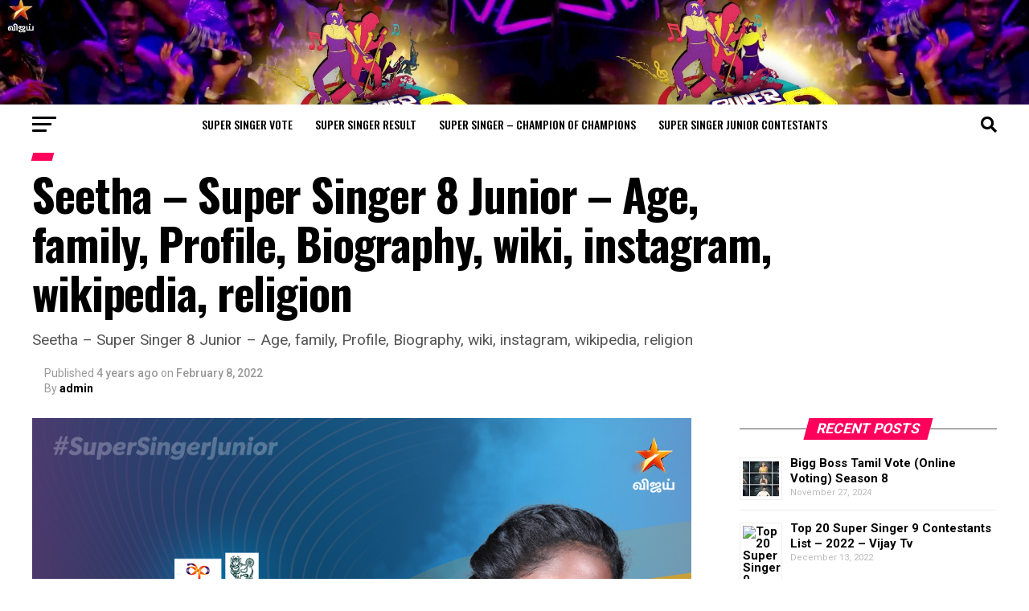

--- FILE ---
content_type: text/html; charset=UTF-8
request_url: https://www.supersingervotes.com/contestent/seetha-super-singer-8-junior-age-family-profile-biography-wiki-instagram-wikipedia-religion/
body_size: 34076
content:
<!DOCTYPE html>
<html lang="en-US">
<head>
<meta charset="UTF-8" >
<meta name="viewport" id="viewport" content="width=device-width, initial-scale=1.0, maximum-scale=1.0, minimum-scale=1.0, user-scalable=no" />
<link rel="pingback" href="https://www.supersingervotes.com/xmlrpc.php" />
<meta property="og:type" content="article" />
<meta name="revisit-after" content="1 days">
	<meta name="author" content="Super Singer Vote">
	<meta name="google-site-verification" content="AYaXchX2oNcKDrOhDhz32PR0fog0TBIohuhWF4Msbms" />
					<meta property="og:image" content="https://supersinger.b-cdn.net/wp-content/uploads/2022/02/seetha-1000x600.jpeg" />
		<meta name="twitter:image" content="https://supersinger.b-cdn.net/wp-content/uploads/2022/02/seetha-1000x600.jpeg" />
		<meta property="og:url" content="https://www.supersingervotes.com/contestent/seetha-super-singer-8-junior-age-family-profile-biography-wiki-instagram-wikipedia-religion/" />
<meta property="og:title" content="Seetha – Super Singer 8 Junior – Age, family, Profile, Biography, wiki, instagram, wikipedia, religion" />
<meta property="og:description" content="Seetha – Super Singer 8 Junior – Age, family, Profile, Biography, wiki, instagram, wikipedia, religion" />
<meta name="twitter:card" content="summary">
<meta name="twitter:url" content="https://www.supersingervotes.com/contestent/seetha-super-singer-8-junior-age-family-profile-biography-wiki-instagram-wikipedia-religion/">
<meta name="twitter:title" content="Seetha – Super Singer 8 Junior – Age, family, Profile, Biography, wiki, instagram, wikipedia, religion">
<meta name="twitter:description" content="Seetha – Super Singer 8 Junior – Age, family, Profile, Biography, wiki, instagram, wikipedia, religion">
<!-- Google tag (gtag.js) -->
<script async src="https://www.googletagmanager.com/gtag/js?id=G-MHC9M1V7SC"></script>
<script>
  window.dataLayer = window.dataLayer || [];
  function gtag(){dataLayer.push(arguments);}
  gtag('js', new Date());

  gtag('config', 'G-MHC9M1V7SC');
</script>
	<script async src="https://pagead2.googlesyndication.com/pagead/js/adsbygoogle.js"></script>
	<script>
		 (adsbygoogle = window.adsbygoogle || []).push({
			  google_ad_client: "ca-pub-5382883712870313",
			  enable_page_level_ads: true
		 });
	</script>
<meta name='robots' content='index, follow, max-image-preview:large, max-snippet:-1, max-video-preview:-1' />
	<style>img:is([sizes="auto" i], [sizes^="auto," i]) { contain-intrinsic-size: 3000px 1500px }</style>
	
	<!-- This site is optimized with the Yoast SEO plugin v26.5 - https://yoast.com/wordpress/plugins/seo/ -->
	<title>Seetha – Super Singer 8 Junior – Age, family, Profile, Biography, wiki, instagram, wikipedia, religion -</title>
	<meta name="description" content="Seetha – Super Singer 8 Junior – Age, family, Profile, Biography, wiki, instagram, wikipedia, religion - Super Singer Vote - Online Super Singer Vote and Results" />
	<link rel="canonical" href="https://www.supersingervotes.com/contestent/seetha-super-singer-8-junior-age-family-profile-biography-wiki-instagram-wikipedia-religion/" />
	<meta property="og:locale" content="en_US" />
	<meta property="og:type" content="article" />
	<meta property="og:title" content="Seetha – Super Singer 8 Junior – Age, family, Profile, Biography, wiki, instagram, wikipedia, religion -" />
	<meta property="og:description" content="Seetha – Super Singer 8 Junior – Age, family, Profile, Biography, wiki, instagram, wikipedia, religion - Super Singer Vote - Online Super Singer Vote and Results" />
	<meta property="og:url" content="https://www.supersingervotes.com/contestent/seetha-super-singer-8-junior-age-family-profile-biography-wiki-instagram-wikipedia-religion/" />
	<meta property="og:site_name" content="Super Singer Vote - Online Super Singer Vote and Results" />
	<meta property="article:modified_time" content="2022-05-30T02:57:29+00:00" />
	<meta property="og:image" content="https://supersinger.b-cdn.net/wp-content/uploads/2022/02/seetha.jpeg" />
	<meta property="og:image:width" content="1080" />
	<meta property="og:image:height" content="1080" />
	<meta property="og:image:type" content="image/jpeg" />
	<meta name="twitter:card" content="summary_large_image" />
	<script type="application/ld+json" class="yoast-schema-graph">{"@context":"https://schema.org","@graph":[{"@type":"WebPage","@id":"https://www.supersingervotes.com/contestent/seetha-super-singer-8-junior-age-family-profile-biography-wiki-instagram-wikipedia-religion/","url":"https://www.supersingervotes.com/contestent/seetha-super-singer-8-junior-age-family-profile-biography-wiki-instagram-wikipedia-religion/","name":"Seetha – Super Singer 8 Junior – Age, family, Profile, Biography, wiki, instagram, wikipedia, religion -","isPartOf":{"@id":"https://www.supersingervotes.com/#website"},"primaryImageOfPage":{"@id":"https://www.supersingervotes.com/contestent/seetha-super-singer-8-junior-age-family-profile-biography-wiki-instagram-wikipedia-religion/#primaryimage"},"image":{"@id":"https://www.supersingervotes.com/contestent/seetha-super-singer-8-junior-age-family-profile-biography-wiki-instagram-wikipedia-religion/#primaryimage"},"thumbnailUrl":"https://supersinger.b-cdn.net/wp-content/uploads/2022/02/seetha.jpeg","datePublished":"2022-02-08T04:29:12+00:00","dateModified":"2022-05-30T02:57:29+00:00","description":"Seetha – Super Singer 8 Junior – Age, family, Profile, Biography, wiki, instagram, wikipedia, religion - Super Singer Vote - Online Super Singer Vote and Results","breadcrumb":{"@id":"https://www.supersingervotes.com/contestent/seetha-super-singer-8-junior-age-family-profile-biography-wiki-instagram-wikipedia-religion/#breadcrumb"},"inLanguage":"en-US","potentialAction":[{"@type":"ReadAction","target":["https://www.supersingervotes.com/contestent/seetha-super-singer-8-junior-age-family-profile-biography-wiki-instagram-wikipedia-religion/"]}]},{"@type":"ImageObject","inLanguage":"en-US","@id":"https://www.supersingervotes.com/contestent/seetha-super-singer-8-junior-age-family-profile-biography-wiki-instagram-wikipedia-religion/#primaryimage","url":"https://supersinger.b-cdn.net/wp-content/uploads/2022/02/seetha.jpeg","contentUrl":"https://supersinger.b-cdn.net/wp-content/uploads/2022/02/seetha.jpeg","width":1080,"height":1080,"caption":"Seetha Super Singer Junior 8"},{"@type":"BreadcrumbList","@id":"https://www.supersingervotes.com/contestent/seetha-super-singer-8-junior-age-family-profile-biography-wiki-instagram-wikipedia-religion/#breadcrumb","itemListElement":[{"@type":"ListItem","position":1,"name":"Home","item":"https://www.supersingervotes.com/"},{"@type":"ListItem","position":2,"name":"contestent","item":"https://www.supersingervotes.com/contestent/"},{"@type":"ListItem","position":3,"name":"Seetha – Super Singer 8 Junior – Age, family, Profile, Biography, wiki, instagram, wikipedia, religion"}]},{"@type":"WebSite","@id":"https://www.supersingervotes.com/#website","url":"https://www.supersingervotes.com/","name":"Super Singer Vote - Online Super Singer Vote and Results","description":"Super Singer Vote and result is here. Get full vijay Super Singer Vote result details about Super Singer 7 contestants list, today results and 2019 winner.","potentialAction":[{"@type":"SearchAction","target":{"@type":"EntryPoint","urlTemplate":"https://www.supersingervotes.com/?s={search_term_string}"},"query-input":{"@type":"PropertyValueSpecification","valueRequired":true,"valueName":"search_term_string"}}],"inLanguage":"en-US"}]}</script>
	<!-- / Yoast SEO plugin. -->


<link rel='dns-prefetch' href='//fonts.googleapis.com' />
<link rel='preconnect' href='https://supersinger.b-cdn.net' />
<link rel="alternate" type="application/rss+xml" title="Super Singer Vote - Online Super Singer Vote and Results &raquo; Feed" href="https://www.supersingervotes.com/feed/" />
<link rel="alternate" type="application/rss+xml" title="Super Singer Vote - Online Super Singer Vote and Results &raquo; Comments Feed" href="https://www.supersingervotes.com/comments/feed/" />
<link rel="alternate" type="application/rss+xml" title="Super Singer Vote - Online Super Singer Vote and Results &raquo; Seetha – Super Singer 8 Junior – Age, family, Profile, Biography, wiki, instagram, wikipedia, religion Comments Feed" href="https://www.supersingervotes.com/contestent/seetha-super-singer-8-junior-age-family-profile-biography-wiki-instagram-wikipedia-religion/feed/" />
<script type="text/javascript">
/* <![CDATA[ */
window._wpemojiSettings = {"baseUrl":"https:\/\/s.w.org\/images\/core\/emoji\/16.0.1\/72x72\/","ext":".png","svgUrl":"https:\/\/s.w.org\/images\/core\/emoji\/16.0.1\/svg\/","svgExt":".svg","source":{"concatemoji":"https:\/\/supersinger.b-cdn.net\/wp-includes\/js\/wp-emoji-release.min.js"}};
/*! This file is auto-generated */
!function(s,n){var o,i,e;function c(e){try{var t={supportTests:e,timestamp:(new Date).valueOf()};sessionStorage.setItem(o,JSON.stringify(t))}catch(e){}}function p(e,t,n){e.clearRect(0,0,e.canvas.width,e.canvas.height),e.fillText(t,0,0);var t=new Uint32Array(e.getImageData(0,0,e.canvas.width,e.canvas.height).data),a=(e.clearRect(0,0,e.canvas.width,e.canvas.height),e.fillText(n,0,0),new Uint32Array(e.getImageData(0,0,e.canvas.width,e.canvas.height).data));return t.every(function(e,t){return e===a[t]})}function u(e,t){e.clearRect(0,0,e.canvas.width,e.canvas.height),e.fillText(t,0,0);for(var n=e.getImageData(16,16,1,1),a=0;a<n.data.length;a++)if(0!==n.data[a])return!1;return!0}function f(e,t,n,a){switch(t){case"flag":return n(e,"\ud83c\udff3\ufe0f\u200d\u26a7\ufe0f","\ud83c\udff3\ufe0f\u200b\u26a7\ufe0f")?!1:!n(e,"\ud83c\udde8\ud83c\uddf6","\ud83c\udde8\u200b\ud83c\uddf6")&&!n(e,"\ud83c\udff4\udb40\udc67\udb40\udc62\udb40\udc65\udb40\udc6e\udb40\udc67\udb40\udc7f","\ud83c\udff4\u200b\udb40\udc67\u200b\udb40\udc62\u200b\udb40\udc65\u200b\udb40\udc6e\u200b\udb40\udc67\u200b\udb40\udc7f");case"emoji":return!a(e,"\ud83e\udedf")}return!1}function g(e,t,n,a){var r="undefined"!=typeof WorkerGlobalScope&&self instanceof WorkerGlobalScope?new OffscreenCanvas(300,150):s.createElement("canvas"),o=r.getContext("2d",{willReadFrequently:!0}),i=(o.textBaseline="top",o.font="600 32px Arial",{});return e.forEach(function(e){i[e]=t(o,e,n,a)}),i}function t(e){var t=s.createElement("script");t.src=e,t.defer=!0,s.head.appendChild(t)}"undefined"!=typeof Promise&&(o="wpEmojiSettingsSupports",i=["flag","emoji"],n.supports={everything:!0,everythingExceptFlag:!0},e=new Promise(function(e){s.addEventListener("DOMContentLoaded",e,{once:!0})}),new Promise(function(t){var n=function(){try{var e=JSON.parse(sessionStorage.getItem(o));if("object"==typeof e&&"number"==typeof e.timestamp&&(new Date).valueOf()<e.timestamp+604800&&"object"==typeof e.supportTests)return e.supportTests}catch(e){}return null}();if(!n){if("undefined"!=typeof Worker&&"undefined"!=typeof OffscreenCanvas&&"undefined"!=typeof URL&&URL.createObjectURL&&"undefined"!=typeof Blob)try{var e="postMessage("+g.toString()+"("+[JSON.stringify(i),f.toString(),p.toString(),u.toString()].join(",")+"));",a=new Blob([e],{type:"text/javascript"}),r=new Worker(URL.createObjectURL(a),{name:"wpTestEmojiSupports"});return void(r.onmessage=function(e){c(n=e.data),r.terminate(),t(n)})}catch(e){}c(n=g(i,f,p,u))}t(n)}).then(function(e){for(var t in e)n.supports[t]=e[t],n.supports.everything=n.supports.everything&&n.supports[t],"flag"!==t&&(n.supports.everythingExceptFlag=n.supports.everythingExceptFlag&&n.supports[t]);n.supports.everythingExceptFlag=n.supports.everythingExceptFlag&&!n.supports.flag,n.DOMReady=!1,n.readyCallback=function(){n.DOMReady=!0}}).then(function(){return e}).then(function(){var e;n.supports.everything||(n.readyCallback(),(e=n.source||{}).concatemoji?t(e.concatemoji):e.wpemoji&&e.twemoji&&(t(e.twemoji),t(e.wpemoji)))}))}((window,document),window._wpemojiSettings);
/* ]]> */
</script>
<style id='wp-emoji-styles-inline-css' type='text/css'>

	img.wp-smiley, img.emoji {
		display: inline !important;
		border: none !important;
		box-shadow: none !important;
		height: 1em !important;
		width: 1em !important;
		margin: 0 0.07em !important;
		vertical-align: -0.1em !important;
		background: none !important;
		padding: 0 !important;
	}
</style>
<link rel='stylesheet' id='wp-block-library-css' href='https://supersinger.b-cdn.net/wp-includes/css/dist/block-library/style.min.css' type='text/css' media='all' />
<style id='classic-theme-styles-inline-css' type='text/css'>
/*! This file is auto-generated */
.wp-block-button__link{color:#fff;background-color:#32373c;border-radius:9999px;box-shadow:none;text-decoration:none;padding:calc(.667em + 2px) calc(1.333em + 2px);font-size:1.125em}.wp-block-file__button{background:#32373c;color:#fff;text-decoration:none}
</style>
<style id='global-styles-inline-css' type='text/css'>
:root{--wp--preset--aspect-ratio--square: 1;--wp--preset--aspect-ratio--4-3: 4/3;--wp--preset--aspect-ratio--3-4: 3/4;--wp--preset--aspect-ratio--3-2: 3/2;--wp--preset--aspect-ratio--2-3: 2/3;--wp--preset--aspect-ratio--16-9: 16/9;--wp--preset--aspect-ratio--9-16: 9/16;--wp--preset--color--black: #000000;--wp--preset--color--cyan-bluish-gray: #abb8c3;--wp--preset--color--white: #ffffff;--wp--preset--color--pale-pink: #f78da7;--wp--preset--color--vivid-red: #cf2e2e;--wp--preset--color--luminous-vivid-orange: #ff6900;--wp--preset--color--luminous-vivid-amber: #fcb900;--wp--preset--color--light-green-cyan: #7bdcb5;--wp--preset--color--vivid-green-cyan: #00d084;--wp--preset--color--pale-cyan-blue: #8ed1fc;--wp--preset--color--vivid-cyan-blue: #0693e3;--wp--preset--color--vivid-purple: #9b51e0;--wp--preset--color--: #444;--wp--preset--gradient--vivid-cyan-blue-to-vivid-purple: linear-gradient(135deg,rgba(6,147,227,1) 0%,rgb(155,81,224) 100%);--wp--preset--gradient--light-green-cyan-to-vivid-green-cyan: linear-gradient(135deg,rgb(122,220,180) 0%,rgb(0,208,130) 100%);--wp--preset--gradient--luminous-vivid-amber-to-luminous-vivid-orange: linear-gradient(135deg,rgba(252,185,0,1) 0%,rgba(255,105,0,1) 100%);--wp--preset--gradient--luminous-vivid-orange-to-vivid-red: linear-gradient(135deg,rgba(255,105,0,1) 0%,rgb(207,46,46) 100%);--wp--preset--gradient--very-light-gray-to-cyan-bluish-gray: linear-gradient(135deg,rgb(238,238,238) 0%,rgb(169,184,195) 100%);--wp--preset--gradient--cool-to-warm-spectrum: linear-gradient(135deg,rgb(74,234,220) 0%,rgb(151,120,209) 20%,rgb(207,42,186) 40%,rgb(238,44,130) 60%,rgb(251,105,98) 80%,rgb(254,248,76) 100%);--wp--preset--gradient--blush-light-purple: linear-gradient(135deg,rgb(255,206,236) 0%,rgb(152,150,240) 100%);--wp--preset--gradient--blush-bordeaux: linear-gradient(135deg,rgb(254,205,165) 0%,rgb(254,45,45) 50%,rgb(107,0,62) 100%);--wp--preset--gradient--luminous-dusk: linear-gradient(135deg,rgb(255,203,112) 0%,rgb(199,81,192) 50%,rgb(65,88,208) 100%);--wp--preset--gradient--pale-ocean: linear-gradient(135deg,rgb(255,245,203) 0%,rgb(182,227,212) 50%,rgb(51,167,181) 100%);--wp--preset--gradient--electric-grass: linear-gradient(135deg,rgb(202,248,128) 0%,rgb(113,206,126) 100%);--wp--preset--gradient--midnight: linear-gradient(135deg,rgb(2,3,129) 0%,rgb(40,116,252) 100%);--wp--preset--font-size--small: 13px;--wp--preset--font-size--medium: 20px;--wp--preset--font-size--large: 36px;--wp--preset--font-size--x-large: 42px;--wp--preset--spacing--20: 0.44rem;--wp--preset--spacing--30: 0.67rem;--wp--preset--spacing--40: 1rem;--wp--preset--spacing--50: 1.5rem;--wp--preset--spacing--60: 2.25rem;--wp--preset--spacing--70: 3.38rem;--wp--preset--spacing--80: 5.06rem;--wp--preset--shadow--natural: 6px 6px 9px rgba(0, 0, 0, 0.2);--wp--preset--shadow--deep: 12px 12px 50px rgba(0, 0, 0, 0.4);--wp--preset--shadow--sharp: 6px 6px 0px rgba(0, 0, 0, 0.2);--wp--preset--shadow--outlined: 6px 6px 0px -3px rgba(255, 255, 255, 1), 6px 6px rgba(0, 0, 0, 1);--wp--preset--shadow--crisp: 6px 6px 0px rgba(0, 0, 0, 1);}:where(.is-layout-flex){gap: 0.5em;}:where(.is-layout-grid){gap: 0.5em;}body .is-layout-flex{display: flex;}.is-layout-flex{flex-wrap: wrap;align-items: center;}.is-layout-flex > :is(*, div){margin: 0;}body .is-layout-grid{display: grid;}.is-layout-grid > :is(*, div){margin: 0;}:where(.wp-block-columns.is-layout-flex){gap: 2em;}:where(.wp-block-columns.is-layout-grid){gap: 2em;}:where(.wp-block-post-template.is-layout-flex){gap: 1.25em;}:where(.wp-block-post-template.is-layout-grid){gap: 1.25em;}.has-black-color{color: var(--wp--preset--color--black) !important;}.has-cyan-bluish-gray-color{color: var(--wp--preset--color--cyan-bluish-gray) !important;}.has-white-color{color: var(--wp--preset--color--white) !important;}.has-pale-pink-color{color: var(--wp--preset--color--pale-pink) !important;}.has-vivid-red-color{color: var(--wp--preset--color--vivid-red) !important;}.has-luminous-vivid-orange-color{color: var(--wp--preset--color--luminous-vivid-orange) !important;}.has-luminous-vivid-amber-color{color: var(--wp--preset--color--luminous-vivid-amber) !important;}.has-light-green-cyan-color{color: var(--wp--preset--color--light-green-cyan) !important;}.has-vivid-green-cyan-color{color: var(--wp--preset--color--vivid-green-cyan) !important;}.has-pale-cyan-blue-color{color: var(--wp--preset--color--pale-cyan-blue) !important;}.has-vivid-cyan-blue-color{color: var(--wp--preset--color--vivid-cyan-blue) !important;}.has-vivid-purple-color{color: var(--wp--preset--color--vivid-purple) !important;}.has-black-background-color{background-color: var(--wp--preset--color--black) !important;}.has-cyan-bluish-gray-background-color{background-color: var(--wp--preset--color--cyan-bluish-gray) !important;}.has-white-background-color{background-color: var(--wp--preset--color--white) !important;}.has-pale-pink-background-color{background-color: var(--wp--preset--color--pale-pink) !important;}.has-vivid-red-background-color{background-color: var(--wp--preset--color--vivid-red) !important;}.has-luminous-vivid-orange-background-color{background-color: var(--wp--preset--color--luminous-vivid-orange) !important;}.has-luminous-vivid-amber-background-color{background-color: var(--wp--preset--color--luminous-vivid-amber) !important;}.has-light-green-cyan-background-color{background-color: var(--wp--preset--color--light-green-cyan) !important;}.has-vivid-green-cyan-background-color{background-color: var(--wp--preset--color--vivid-green-cyan) !important;}.has-pale-cyan-blue-background-color{background-color: var(--wp--preset--color--pale-cyan-blue) !important;}.has-vivid-cyan-blue-background-color{background-color: var(--wp--preset--color--vivid-cyan-blue) !important;}.has-vivid-purple-background-color{background-color: var(--wp--preset--color--vivid-purple) !important;}.has-black-border-color{border-color: var(--wp--preset--color--black) !important;}.has-cyan-bluish-gray-border-color{border-color: var(--wp--preset--color--cyan-bluish-gray) !important;}.has-white-border-color{border-color: var(--wp--preset--color--white) !important;}.has-pale-pink-border-color{border-color: var(--wp--preset--color--pale-pink) !important;}.has-vivid-red-border-color{border-color: var(--wp--preset--color--vivid-red) !important;}.has-luminous-vivid-orange-border-color{border-color: var(--wp--preset--color--luminous-vivid-orange) !important;}.has-luminous-vivid-amber-border-color{border-color: var(--wp--preset--color--luminous-vivid-amber) !important;}.has-light-green-cyan-border-color{border-color: var(--wp--preset--color--light-green-cyan) !important;}.has-vivid-green-cyan-border-color{border-color: var(--wp--preset--color--vivid-green-cyan) !important;}.has-pale-cyan-blue-border-color{border-color: var(--wp--preset--color--pale-cyan-blue) !important;}.has-vivid-cyan-blue-border-color{border-color: var(--wp--preset--color--vivid-cyan-blue) !important;}.has-vivid-purple-border-color{border-color: var(--wp--preset--color--vivid-purple) !important;}.has-vivid-cyan-blue-to-vivid-purple-gradient-background{background: var(--wp--preset--gradient--vivid-cyan-blue-to-vivid-purple) !important;}.has-light-green-cyan-to-vivid-green-cyan-gradient-background{background: var(--wp--preset--gradient--light-green-cyan-to-vivid-green-cyan) !important;}.has-luminous-vivid-amber-to-luminous-vivid-orange-gradient-background{background: var(--wp--preset--gradient--luminous-vivid-amber-to-luminous-vivid-orange) !important;}.has-luminous-vivid-orange-to-vivid-red-gradient-background{background: var(--wp--preset--gradient--luminous-vivid-orange-to-vivid-red) !important;}.has-very-light-gray-to-cyan-bluish-gray-gradient-background{background: var(--wp--preset--gradient--very-light-gray-to-cyan-bluish-gray) !important;}.has-cool-to-warm-spectrum-gradient-background{background: var(--wp--preset--gradient--cool-to-warm-spectrum) !important;}.has-blush-light-purple-gradient-background{background: var(--wp--preset--gradient--blush-light-purple) !important;}.has-blush-bordeaux-gradient-background{background: var(--wp--preset--gradient--blush-bordeaux) !important;}.has-luminous-dusk-gradient-background{background: var(--wp--preset--gradient--luminous-dusk) !important;}.has-pale-ocean-gradient-background{background: var(--wp--preset--gradient--pale-ocean) !important;}.has-electric-grass-gradient-background{background: var(--wp--preset--gradient--electric-grass) !important;}.has-midnight-gradient-background{background: var(--wp--preset--gradient--midnight) !important;}.has-small-font-size{font-size: var(--wp--preset--font-size--small) !important;}.has-medium-font-size{font-size: var(--wp--preset--font-size--medium) !important;}.has-large-font-size{font-size: var(--wp--preset--font-size--large) !important;}.has-x-large-font-size{font-size: var(--wp--preset--font-size--x-large) !important;}
:where(.wp-block-post-template.is-layout-flex){gap: 1.25em;}:where(.wp-block-post-template.is-layout-grid){gap: 1.25em;}
:where(.wp-block-columns.is-layout-flex){gap: 2em;}:where(.wp-block-columns.is-layout-grid){gap: 2em;}
:root :where(.wp-block-pullquote){font-size: 1.5em;line-height: 1.6;}
</style>
<link rel='stylesheet' id='mvp-custom-style-css' href='https://supersinger.b-cdn.net/wp-content/themes/zox-news/style.css' type='text/css' media='all' />
<style id='mvp-custom-style-inline-css' type='text/css'>


#mvp-wallpaper {
	background: url() no-repeat 50% 0;
	}

#mvp-foot-copy a {
	color: #0be6af;
	}

#mvp-content-main p a,
.mvp-post-add-main p a {
	box-shadow: inset 0 -4px 0 #0be6af;
	}

#mvp-content-main p a:hover,
.mvp-post-add-main p a:hover {
	background: #0be6af;
	}

a,
a:visited,
.post-info-name a,
.woocommerce .woocommerce-breadcrumb a {
	color: #ff005b;
	}

#mvp-side-wrap a:hover {
	color: #ff005b;
	}

.mvp-fly-top:hover,
.mvp-vid-box-wrap,
ul.mvp-soc-mob-list li.mvp-soc-mob-com {
	background: #0be6af;
	}

nav.mvp-fly-nav-menu ul li.menu-item-has-children:after,
.mvp-feat1-left-wrap span.mvp-cd-cat,
.mvp-widget-feat1-top-story span.mvp-cd-cat,
.mvp-widget-feat2-left-cont span.mvp-cd-cat,
.mvp-widget-dark-feat span.mvp-cd-cat,
.mvp-widget-dark-sub span.mvp-cd-cat,
.mvp-vid-wide-text span.mvp-cd-cat,
.mvp-feat2-top-text span.mvp-cd-cat,
.mvp-feat3-main-story span.mvp-cd-cat,
.mvp-feat3-sub-text span.mvp-cd-cat,
.mvp-feat4-main-text span.mvp-cd-cat,
.woocommerce-message:before,
.woocommerce-info:before,
.woocommerce-message:before {
	color: #0be6af;
	}

#searchform input,
.mvp-authors-name {
	border-bottom: 1px solid #0be6af;
	}

.mvp-fly-top:hover {
	border-top: 1px solid #0be6af;
	border-left: 1px solid #0be6af;
	border-bottom: 1px solid #0be6af;
	}

.woocommerce .widget_price_filter .ui-slider .ui-slider-handle,
.woocommerce #respond input#submit.alt,
.woocommerce a.button.alt,
.woocommerce button.button.alt,
.woocommerce input.button.alt,
.woocommerce #respond input#submit.alt:hover,
.woocommerce a.button.alt:hover,
.woocommerce button.button.alt:hover,
.woocommerce input.button.alt:hover {
	background-color: #0be6af;
	}

.woocommerce-error,
.woocommerce-info,
.woocommerce-message {
	border-top-color: #0be6af;
	}

ul.mvp-feat1-list-buts li.active span.mvp-feat1-list-but,
span.mvp-widget-home-title,
span.mvp-post-cat,
span.mvp-feat1-pop-head {
	background: #ff005b;
	}

.woocommerce span.onsale {
	background-color: #ff005b;
	}

.mvp-widget-feat2-side-more-but,
.woocommerce .star-rating span:before,
span.mvp-prev-next-label,
.mvp-cat-date-wrap .sticky {
	color: #ff005b !important;
	}

#mvp-main-nav-top,
#mvp-fly-wrap,
.mvp-soc-mob-right,
#mvp-main-nav-small-cont {
	background: #000000;
	}

#mvp-main-nav-small .mvp-fly-but-wrap span,
#mvp-main-nav-small .mvp-search-but-wrap span,
.mvp-nav-top-left .mvp-fly-but-wrap span,
#mvp-fly-wrap .mvp-fly-but-wrap span {
	background: #555555;
	}

.mvp-nav-top-right .mvp-nav-search-but,
span.mvp-fly-soc-head,
.mvp-soc-mob-right i,
#mvp-main-nav-small span.mvp-nav-search-but,
#mvp-main-nav-small .mvp-nav-menu ul li a  {
	color: #555555;
	}

#mvp-main-nav-small .mvp-nav-menu ul li.menu-item-has-children a:after {
	border-color: #555555 transparent transparent transparent;
	}

#mvp-nav-top-wrap span.mvp-nav-search-but:hover,
#mvp-main-nav-small span.mvp-nav-search-but:hover {
	color: #0be6af;
	}

#mvp-nav-top-wrap .mvp-fly-but-wrap:hover span,
#mvp-main-nav-small .mvp-fly-but-wrap:hover span,
span.mvp-woo-cart-num:hover {
	background: #0be6af;
	}

#mvp-main-nav-bot-cont {
	background: #ffffff;
	}

#mvp-nav-bot-wrap .mvp-fly-but-wrap span,
#mvp-nav-bot-wrap .mvp-search-but-wrap span {
	background: #000000;
	}

#mvp-nav-bot-wrap span.mvp-nav-search-but,
#mvp-nav-bot-wrap .mvp-nav-menu ul li a {
	color: #000000;
	}

#mvp-nav-bot-wrap .mvp-nav-menu ul li.menu-item-has-children a:after {
	border-color: #000000 transparent transparent transparent;
	}

.mvp-nav-menu ul li:hover a {
	border-bottom: 5px solid #0be6af;
	}

#mvp-nav-bot-wrap .mvp-fly-but-wrap:hover span {
	background: #0be6af;
	}

#mvp-nav-bot-wrap span.mvp-nav-search-but:hover {
	color: #0be6af;
	}

body,
.mvp-feat1-feat-text p,
.mvp-feat2-top-text p,
.mvp-feat3-main-text p,
.mvp-feat3-sub-text p,
#searchform input,
.mvp-author-info-text,
span.mvp-post-excerpt,
.mvp-nav-menu ul li ul.sub-menu li a,
nav.mvp-fly-nav-menu ul li a,
.mvp-ad-label,
span.mvp-feat-caption,
.mvp-post-tags a,
.mvp-post-tags a:visited,
span.mvp-author-box-name a,
#mvp-author-box-text p,
.mvp-post-gallery-text p,
ul.mvp-soc-mob-list li span,
#comments,
h3#reply-title,
h2.comments,
#mvp-foot-copy p,
span.mvp-fly-soc-head,
.mvp-post-tags-header,
span.mvp-prev-next-label,
span.mvp-post-add-link-but,
#mvp-comments-button a,
#mvp-comments-button span.mvp-comment-but-text,
.woocommerce ul.product_list_widget span.product-title,
.woocommerce ul.product_list_widget li a,
.woocommerce #reviews #comments ol.commentlist li .comment-text p.meta,
.woocommerce div.product p.price,
.woocommerce div.product p.price ins,
.woocommerce div.product p.price del,
.woocommerce ul.products li.product .price del,
.woocommerce ul.products li.product .price ins,
.woocommerce ul.products li.product .price,
.woocommerce #respond input#submit,
.woocommerce a.button,
.woocommerce button.button,
.woocommerce input.button,
.woocommerce .widget_price_filter .price_slider_amount .button,
.woocommerce span.onsale,
.woocommerce-review-link,
#woo-content p.woocommerce-result-count,
.woocommerce div.product .woocommerce-tabs ul.tabs li a,
a.mvp-inf-more-but,
span.mvp-cont-read-but,
span.mvp-cd-cat,
span.mvp-cd-date,
.mvp-feat4-main-text p,
span.mvp-woo-cart-num,
span.mvp-widget-home-title2,
.wp-caption,
#mvp-content-main p.wp-caption-text,
.gallery-caption,
.mvp-post-add-main p.wp-caption-text,
#bbpress-forums,
#bbpress-forums p,
.protected-post-form input,
#mvp-feat6-text p {
	font-family: 'Roboto', sans-serif;
	}

.mvp-blog-story-text p,
span.mvp-author-page-desc,
#mvp-404 p,
.mvp-widget-feat1-bot-text p,
.mvp-widget-feat2-left-text p,
.mvp-flex-story-text p,
.mvp-search-text p,
#mvp-content-main p,
.mvp-post-add-main p,
#mvp-content-main ul li,
#mvp-content-main ol li,
.rwp-summary,
.rwp-u-review__comment,
.mvp-feat5-mid-main-text p,
.mvp-feat5-small-main-text p,
#mvp-content-main .wp-block-button__link,
.wp-block-audio figcaption,
.wp-block-video figcaption,
.wp-block-embed figcaption,
.wp-block-verse pre,
pre.wp-block-verse {
	font-family: 'PT Serif', sans-serif;
	}

.mvp-nav-menu ul li a,
#mvp-foot-menu ul li a {
	font-family: 'Oswald', sans-serif;
	}


.mvp-feat1-sub-text h2,
.mvp-feat1-pop-text h2,
.mvp-feat1-list-text h2,
.mvp-widget-feat1-top-text h2,
.mvp-widget-feat1-bot-text h2,
.mvp-widget-dark-feat-text h2,
.mvp-widget-dark-sub-text h2,
.mvp-widget-feat2-left-text h2,
.mvp-widget-feat2-right-text h2,
.mvp-blog-story-text h2,
.mvp-flex-story-text h2,
.mvp-vid-wide-more-text p,
.mvp-prev-next-text p,
.mvp-related-text,
.mvp-post-more-text p,
h2.mvp-authors-latest a,
.mvp-feat2-bot-text h2,
.mvp-feat3-sub-text h2,
.mvp-feat3-main-text h2,
.mvp-feat4-main-text h2,
.mvp-feat5-text h2,
.mvp-feat5-mid-main-text h2,
.mvp-feat5-small-main-text h2,
.mvp-feat5-mid-sub-text h2,
#mvp-feat6-text h2,
.alp-related-posts-wrapper .alp-related-post .post-title {
	font-family: 'Oswald', sans-serif;
	}

.mvp-feat2-top-text h2,
.mvp-feat1-feat-text h2,
h1.mvp-post-title,
h1.mvp-post-title-wide,
.mvp-drop-nav-title h4,
#mvp-content-main blockquote p,
.mvp-post-add-main blockquote p,
#mvp-content-main p.has-large-font-size,
#mvp-404 h1,
#woo-content h1.page-title,
.woocommerce div.product .product_title,
.woocommerce ul.products li.product h3,
.alp-related-posts .current .post-title {
	font-family: 'Oswald', sans-serif;
	}

span.mvp-feat1-pop-head,
.mvp-feat1-pop-text:before,
span.mvp-feat1-list-but,
span.mvp-widget-home-title,
.mvp-widget-feat2-side-more,
span.mvp-post-cat,
span.mvp-page-head,
h1.mvp-author-top-head,
.mvp-authors-name,
#mvp-content-main h1,
#mvp-content-main h2,
#mvp-content-main h3,
#mvp-content-main h4,
#mvp-content-main h5,
#mvp-content-main h6,
.woocommerce .related h2,
.woocommerce div.product .woocommerce-tabs .panel h2,
.woocommerce div.product .product_title,
.mvp-feat5-side-list .mvp-feat1-list-img:after {
	font-family: 'Roboto', sans-serif;
	}

	

	.mvp-nav-links {
		display: none;
		}
		

	.alp-advert {
		display: none;
	}
	.alp-related-posts-wrapper .alp-related-posts .current {
		margin: 0 0 10px;
	}
		
</style>
<link rel='stylesheet' id='mvp-reset-css' href='https://supersinger.b-cdn.net/wp-content/themes/zox-news/css/reset.css' type='text/css' media='all' />
<link rel='stylesheet' id='fontawesome-css' href='https://supersinger.b-cdn.net/wp-content/themes/zox-news/font-awesome/css/font-awesome.css' type='text/css' media='all' />
<link rel='stylesheet' id='mvp-fonts-css' href='//fonts.googleapis.com/css?family=Roboto%3A300%2C400%2C700%2C900%7COswald%3A400%2C700%7CAdvent+Pro%3A700%7COpen+Sans%3A700%7CAnton%3A400Oswald%3A100%2C200%2C300%2C400%2C500%2C600%2C700%2C800%2C900%7COswald%3A100%2C200%2C300%2C400%2C500%2C600%2C700%2C800%2C900%7CRoboto%3A100%2C200%2C300%2C400%2C500%2C600%2C700%2C800%2C900%7CRoboto%3A100%2C200%2C300%2C400%2C500%2C600%2C700%2C800%2C900%7CPT+Serif%3A100%2C200%2C300%2C400%2C500%2C600%2C700%2C800%2C900%7COswald%3A100%2C200%2C300%2C400%2C500%2C600%2C700%2C800%2C900%26subset%3Dlatin%2Clatin-ext%2Ccyrillic%2Ccyrillic-ext%2Cgreek-ext%2Cgreek%2Cvietnamese' type='text/css' media='all' />
<link rel='stylesheet' id='mvp-media-queries-css' href='https://supersinger.b-cdn.net/wp-content/themes/zox-news/css/media-queries.css' type='text/css' media='all' />
<link rel='stylesheet' id='chaty-front-css-css' href='https://supersinger.b-cdn.net/wp-content/plugins/chaty/css/chaty-front.min.css' type='text/css' media='all' />
<link rel='stylesheet' id='wpdiscuz-frontend-css-css' href='https://supersinger.b-cdn.net/wp-content/plugins/wpdiscuz/themes/default/style.css' type='text/css' media='all' />
<style id='wpdiscuz-frontend-css-inline-css' type='text/css'>
 #wpdcom .wpd-blog-administrator .wpd-comment-label{color:#ffffff;background-color:#00B38F;border:none}#wpdcom .wpd-blog-administrator .wpd-comment-author, #wpdcom .wpd-blog-administrator .wpd-comment-author a{color:#00B38F}#wpdcom.wpd-layout-1 .wpd-comment .wpd-blog-administrator .wpd-avatar img{border-color:#00B38F}#wpdcom.wpd-layout-2 .wpd-comment.wpd-reply .wpd-comment-wrap.wpd-blog-administrator{border-left:3px solid #00B38F}#wpdcom.wpd-layout-2 .wpd-comment .wpd-blog-administrator .wpd-avatar img{border-bottom-color:#00B38F}#wpdcom.wpd-layout-3 .wpd-blog-administrator .wpd-comment-subheader{border-top:1px dashed #00B38F}#wpdcom.wpd-layout-3 .wpd-reply .wpd-blog-administrator .wpd-comment-right{border-left:1px solid #00B38F}#wpdcom .wpd-blog-editor .wpd-comment-label{color:#ffffff;background-color:#00B38F;border:none}#wpdcom .wpd-blog-editor .wpd-comment-author, #wpdcom .wpd-blog-editor .wpd-comment-author a{color:#00B38F}#wpdcom.wpd-layout-1 .wpd-comment .wpd-blog-editor .wpd-avatar img{border-color:#00B38F}#wpdcom.wpd-layout-2 .wpd-comment.wpd-reply .wpd-comment-wrap.wpd-blog-editor{border-left:3px solid #00B38F}#wpdcom.wpd-layout-2 .wpd-comment .wpd-blog-editor .wpd-avatar img{border-bottom-color:#00B38F}#wpdcom.wpd-layout-3 .wpd-blog-editor .wpd-comment-subheader{border-top:1px dashed #00B38F}#wpdcom.wpd-layout-3 .wpd-reply .wpd-blog-editor .wpd-comment-right{border-left:1px solid #00B38F}#wpdcom .wpd-blog-author .wpd-comment-label{color:#ffffff;background-color:#00B38F;border:none}#wpdcom .wpd-blog-author .wpd-comment-author, #wpdcom .wpd-blog-author .wpd-comment-author a{color:#00B38F}#wpdcom.wpd-layout-1 .wpd-comment .wpd-blog-author .wpd-avatar img{border-color:#00B38F}#wpdcom.wpd-layout-2 .wpd-comment .wpd-blog-author .wpd-avatar img{border-bottom-color:#00B38F}#wpdcom.wpd-layout-3 .wpd-blog-author .wpd-comment-subheader{border-top:1px dashed #00B38F}#wpdcom.wpd-layout-3 .wpd-reply .wpd-blog-author .wpd-comment-right{border-left:1px solid #00B38F}#wpdcom .wpd-blog-contributor .wpd-comment-label{color:#ffffff;background-color:#00B38F;border:none}#wpdcom .wpd-blog-contributor .wpd-comment-author, #wpdcom .wpd-blog-contributor .wpd-comment-author a{color:#00B38F}#wpdcom.wpd-layout-1 .wpd-comment .wpd-blog-contributor .wpd-avatar img{border-color:#00B38F}#wpdcom.wpd-layout-2 .wpd-comment .wpd-blog-contributor .wpd-avatar img{border-bottom-color:#00B38F}#wpdcom.wpd-layout-3 .wpd-blog-contributor .wpd-comment-subheader{border-top:1px dashed #00B38F}#wpdcom.wpd-layout-3 .wpd-reply .wpd-blog-contributor .wpd-comment-right{border-left:1px solid #00B38F}#wpdcom .wpd-blog-subscriber .wpd-comment-label{color:#ffffff;background-color:#00B38F;border:none}#wpdcom .wpd-blog-subscriber .wpd-comment-author, #wpdcom .wpd-blog-subscriber .wpd-comment-author a{color:#00B38F}#wpdcom.wpd-layout-2 .wpd-comment .wpd-blog-subscriber .wpd-avatar img{border-bottom-color:#00B38F}#wpdcom.wpd-layout-3 .wpd-blog-subscriber .wpd-comment-subheader{border-top:1px dashed #00B38F}#wpdcom .wpd-blog-customer .wpd-comment-label{color:#ffffff;background-color:#00B38F;border:none}#wpdcom .wpd-blog-customer .wpd-comment-author, #wpdcom .wpd-blog-customer .wpd-comment-author a{color:#00B38F}#wpdcom.wpd-layout-1 .wpd-comment .wpd-blog-customer .wpd-avatar img{border-color:#00B38F}#wpdcom.wpd-layout-2 .wpd-comment .wpd-blog-customer .wpd-avatar img{border-bottom-color:#00B38F}#wpdcom.wpd-layout-3 .wpd-blog-customer .wpd-comment-subheader{border-top:1px dashed #00B38F}#wpdcom.wpd-layout-3 .wpd-reply .wpd-blog-customer .wpd-comment-right{border-left:1px solid #00B38F}#wpdcom .wpd-blog-shop_manager .wpd-comment-label{color:#ffffff;background-color:#00B38F;border:none}#wpdcom .wpd-blog-shop_manager .wpd-comment-author, #wpdcom .wpd-blog-shop_manager .wpd-comment-author a{color:#00B38F}#wpdcom.wpd-layout-1 .wpd-comment .wpd-blog-shop_manager .wpd-avatar img{border-color:#00B38F}#wpdcom.wpd-layout-2 .wpd-comment .wpd-blog-shop_manager .wpd-avatar img{border-bottom-color:#00B38F}#wpdcom.wpd-layout-3 .wpd-blog-shop_manager .wpd-comment-subheader{border-top:1px dashed #00B38F}#wpdcom.wpd-layout-3 .wpd-reply .wpd-blog-shop_manager .wpd-comment-right{border-left:1px solid #00B38F}#wpdcom .wpd-blog-wpseo_manager .wpd-comment-label{color:#ffffff;background-color:#00B38F;border:none}#wpdcom .wpd-blog-wpseo_manager .wpd-comment-author, #wpdcom .wpd-blog-wpseo_manager .wpd-comment-author a{color:#00B38F}#wpdcom.wpd-layout-1 .wpd-comment .wpd-blog-wpseo_manager .wpd-avatar img{border-color:#00B38F}#wpdcom.wpd-layout-2 .wpd-comment .wpd-blog-wpseo_manager .wpd-avatar img{border-bottom-color:#00B38F}#wpdcom.wpd-layout-3 .wpd-blog-wpseo_manager .wpd-comment-subheader{border-top:1px dashed #00B38F}#wpdcom.wpd-layout-3 .wpd-reply .wpd-blog-wpseo_manager .wpd-comment-right{border-left:1px solid #00B38F}#wpdcom .wpd-blog-wpseo_editor .wpd-comment-label{color:#ffffff;background-color:#00B38F;border:none}#wpdcom .wpd-blog-wpseo_editor .wpd-comment-author, #wpdcom .wpd-blog-wpseo_editor .wpd-comment-author a{color:#00B38F}#wpdcom.wpd-layout-1 .wpd-comment .wpd-blog-wpseo_editor .wpd-avatar img{border-color:#00B38F}#wpdcom.wpd-layout-2 .wpd-comment .wpd-blog-wpseo_editor .wpd-avatar img{border-bottom-color:#00B38F}#wpdcom.wpd-layout-3 .wpd-blog-wpseo_editor .wpd-comment-subheader{border-top:1px dashed #00B38F}#wpdcom.wpd-layout-3 .wpd-reply .wpd-blog-wpseo_editor .wpd-comment-right{border-left:1px solid #00B38F}#wpdcom .wpd-blog-post_author .wpd-comment-label{color:#ffffff;background-color:#00B38F;border:none}#wpdcom .wpd-blog-post_author .wpd-comment-author, #wpdcom .wpd-blog-post_author .wpd-comment-author a{color:#00B38F}#wpdcom .wpd-blog-post_author .wpd-avatar img{border-color:#00B38F}#wpdcom.wpd-layout-1 .wpd-comment .wpd-blog-post_author .wpd-avatar img{border-color:#00B38F}#wpdcom.wpd-layout-2 .wpd-comment.wpd-reply .wpd-comment-wrap.wpd-blog-post_author{border-left:3px solid #00B38F}#wpdcom.wpd-layout-2 .wpd-comment .wpd-blog-post_author .wpd-avatar img{border-bottom-color:#00B38F}#wpdcom.wpd-layout-3 .wpd-blog-post_author .wpd-comment-subheader{border-top:1px dashed #00B38F}#wpdcom.wpd-layout-3 .wpd-reply .wpd-blog-post_author .wpd-comment-right{border-left:1px solid #00B38F}#wpdcom .wpd-blog-guest .wpd-comment-label{color:#ffffff;background-color:#00B38F;border:none}#wpdcom .wpd-blog-guest .wpd-comment-author, #wpdcom .wpd-blog-guest .wpd-comment-author a{color:#00B38F}#wpdcom.wpd-layout-3 .wpd-blog-guest .wpd-comment-subheader{border-top:1px dashed #00B38F}#comments, #respond, .comments-area, #wpdcom{}#wpdcom .ql-editor > *{color:#777777}#wpdcom .ql-editor::before{}#wpdcom .ql-toolbar{border:1px solid #DDDDDD;border-top:none}#wpdcom .ql-container{border:1px solid #DDDDDD;border-bottom:none}#wpdcom .wpd-form-row .wpdiscuz-item input[type="text"], #wpdcom .wpd-form-row .wpdiscuz-item input[type="email"], #wpdcom .wpd-form-row .wpdiscuz-item input[type="url"], #wpdcom .wpd-form-row .wpdiscuz-item input[type="color"], #wpdcom .wpd-form-row .wpdiscuz-item input[type="date"], #wpdcom .wpd-form-row .wpdiscuz-item input[type="datetime"], #wpdcom .wpd-form-row .wpdiscuz-item input[type="datetime-local"], #wpdcom .wpd-form-row .wpdiscuz-item input[type="month"], #wpdcom .wpd-form-row .wpdiscuz-item input[type="number"], #wpdcom .wpd-form-row .wpdiscuz-item input[type="time"], #wpdcom textarea, #wpdcom select{border:1px solid #DDDDDD;color:#777777}#wpdcom .wpd-form-row .wpdiscuz-item textarea{border:1px solid #DDDDDD}#wpdcom input::placeholder, #wpdcom textarea::placeholder, #wpdcom input::-moz-placeholder, #wpdcom textarea::-webkit-input-placeholder{}#wpdcom .wpd-comment-text{color:#777777}#wpdcom .wpd-thread-head .wpd-thread-info{border-bottom:2px solid #00B38F}#wpdcom .wpd-thread-head .wpd-thread-info.wpd-reviews-tab svg{fill:#00B38F}#wpdcom .wpd-thread-head .wpdiscuz-user-settings{border-bottom:2px solid #00B38F}#wpdcom .wpd-thread-head .wpdiscuz-user-settings:hover{color:#00B38F}#wpdcom .wpd-comment .wpd-follow-link:hover{color:#00B38F}#wpdcom .wpd-comment-status .wpd-sticky{color:#00B38F}#wpdcom .wpd-thread-filter .wpdf-active{color:#00B38F;border-bottom-color:#00B38F}#wpdcom .wpd-comment-info-bar{border:1px dashed #33c3a6;background:#e6f8f4}#wpdcom .wpd-comment-info-bar .wpd-current-view i{color:#00B38F}#wpdcom .wpd-filter-view-all:hover{background:#00B38F}#wpdcom .wpdiscuz-item .wpdiscuz-rating > label{color:#DDDDDD}#wpdcom .wpdiscuz-item .wpdiscuz-rating:not(:checked) > label:hover, .wpdiscuz-rating:not(:checked) > label:hover ~ label{}#wpdcom .wpdiscuz-item .wpdiscuz-rating > input ~ label:hover, #wpdcom .wpdiscuz-item .wpdiscuz-rating > input:not(:checked) ~ label:hover ~ label, #wpdcom .wpdiscuz-item .wpdiscuz-rating > input:not(:checked) ~ label:hover ~ label{color:#FFED85}#wpdcom .wpdiscuz-item .wpdiscuz-rating > input:checked ~ label:hover, #wpdcom .wpdiscuz-item .wpdiscuz-rating > input:checked ~ label:hover, #wpdcom .wpdiscuz-item .wpdiscuz-rating > label:hover ~ input:checked ~ label, #wpdcom .wpdiscuz-item .wpdiscuz-rating > input:checked + label:hover ~ label, #wpdcom .wpdiscuz-item .wpdiscuz-rating > input:checked ~ label:hover ~ label, .wpd-custom-field .wcf-active-star, #wpdcom .wpdiscuz-item .wpdiscuz-rating > input:checked ~ label{color:#FFD700}#wpd-post-rating .wpd-rating-wrap .wpd-rating-stars svg .wpd-star{fill:#DDDDDD}#wpd-post-rating .wpd-rating-wrap .wpd-rating-stars svg .wpd-active{fill:#FFD700}#wpd-post-rating .wpd-rating-wrap .wpd-rate-starts svg .wpd-star{fill:#DDDDDD}#wpd-post-rating .wpd-rating-wrap .wpd-rate-starts:hover svg .wpd-star{fill:#FFED85}#wpd-post-rating.wpd-not-rated .wpd-rating-wrap .wpd-rate-starts svg:hover ~ svg .wpd-star{fill:#DDDDDD}.wpdiscuz-post-rating-wrap .wpd-rating .wpd-rating-wrap .wpd-rating-stars svg .wpd-star{fill:#DDDDDD}.wpdiscuz-post-rating-wrap .wpd-rating .wpd-rating-wrap .wpd-rating-stars svg .wpd-active{fill:#FFD700}#wpdcom .wpd-comment .wpd-follow-active{color:#ff7a00}#wpdcom .page-numbers{color:#555;border:#555 1px solid}#wpdcom span.current{background:#555}#wpdcom.wpd-layout-1 .wpd-new-loaded-comment > .wpd-comment-wrap > .wpd-comment-right{background:#FFFAD6}#wpdcom.wpd-layout-2 .wpd-new-loaded-comment.wpd-comment > .wpd-comment-wrap > .wpd-comment-right{background:#FFFAD6}#wpdcom.wpd-layout-2 .wpd-new-loaded-comment.wpd-comment.wpd-reply > .wpd-comment-wrap > .wpd-comment-right{background:transparent}#wpdcom.wpd-layout-2 .wpd-new-loaded-comment.wpd-comment.wpd-reply > .wpd-comment-wrap{background:#FFFAD6}#wpdcom.wpd-layout-3 .wpd-new-loaded-comment.wpd-comment > .wpd-comment-wrap > .wpd-comment-right{background:#FFFAD6}#wpdcom .wpd-follow:hover i, #wpdcom .wpd-unfollow:hover i, #wpdcom .wpd-comment .wpd-follow-active:hover i{color:#00B38F}#wpdcom .wpdiscuz-readmore{cursor:pointer;color:#00B38F}.wpd-custom-field .wcf-pasiv-star, #wpcomm .wpdiscuz-item .wpdiscuz-rating > label{color:#DDDDDD}.wpd-wrapper .wpd-list-item.wpd-active{border-top:3px solid #00B38F}#wpdcom.wpd-layout-2 .wpd-comment.wpd-reply.wpd-unapproved-comment .wpd-comment-wrap{border-left:3px solid #FFFAD6}#wpdcom.wpd-layout-3 .wpd-comment.wpd-reply.wpd-unapproved-comment .wpd-comment-right{border-left:1px solid #FFFAD6}#wpdcom .wpd-prim-button{background-color:#555555;color:#FFFFFF}#wpdcom .wpd_label__check i.wpdicon-on{color:#555555;border:1px solid #aaaaaa}#wpd-bubble-wrapper #wpd-bubble-all-comments-count{color:#1DB99A}#wpd-bubble-wrapper > div{background-color:#1DB99A}#wpd-bubble-wrapper > #wpd-bubble #wpd-bubble-add-message{background-color:#1DB99A}#wpd-bubble-wrapper > #wpd-bubble #wpd-bubble-add-message::before{border-left-color:#1DB99A;border-right-color:#1DB99A}#wpd-bubble-wrapper.wpd-right-corner > #wpd-bubble #wpd-bubble-add-message::before{border-left-color:#1DB99A;border-right-color:#1DB99A}.wpd-inline-icon-wrapper path.wpd-inline-icon-first{fill:#1DB99A}.wpd-inline-icon-count{background-color:#1DB99A}.wpd-inline-icon-count::before{border-right-color:#1DB99A}.wpd-inline-form-wrapper::before{border-bottom-color:#1DB99A}.wpd-inline-form-question{background-color:#1DB99A}.wpd-inline-form{background-color:#1DB99A}.wpd-last-inline-comments-wrapper{border-color:#1DB99A}.wpd-last-inline-comments-wrapper::before{border-bottom-color:#1DB99A}.wpd-last-inline-comments-wrapper .wpd-view-all-inline-comments{background:#1DB99A}.wpd-last-inline-comments-wrapper .wpd-view-all-inline-comments:hover,.wpd-last-inline-comments-wrapper .wpd-view-all-inline-comments:active,.wpd-last-inline-comments-wrapper .wpd-view-all-inline-comments:focus{background-color:#1DB99A}#wpdcom .ql-snow .ql-tooltip[data-mode="link"]::before{content:"Enter link:"}#wpdcom .ql-snow .ql-tooltip.ql-editing a.ql-action::after{content:"Save"}.comments-area{width:auto}
</style>
<link rel='stylesheet' id='wpdiscuz-fa-css' href='https://supersinger.b-cdn.net/wp-content/plugins/wpdiscuz/assets/third-party/font-awesome-5.13.0/css/fa.min.css' type='text/css' media='all' />
<link rel='stylesheet' id='wpdiscuz-combo-css-css' href='https://supersinger.b-cdn.net/wp-content/plugins/wpdiscuz/assets/css/wpdiscuz-combo.min.css' type='text/css' media='all' />
<script type="text/javascript" src="https://supersinger.b-cdn.net/wp-includes/js/jquery/jquery.min.js" id="jquery-core-js"></script>
<script type="text/javascript" src="https://supersinger.b-cdn.net/wp-includes/js/jquery/jquery-migrate.min.js" id="jquery-migrate-js"></script>
<link rel="https://api.w.org/" href="https://www.supersingervotes.com/wp-json/" /><link rel="alternate" title="JSON" type="application/json" href="https://www.supersingervotes.com/wp-json/wp/v2/contestent/2089" /><link rel="EditURI" type="application/rsd+xml" title="RSD" href="https://www.supersingervotes.com/xmlrpc.php?rsd" />
<meta name="generator" content="WordPress 6.8.3" />
<link rel='shortlink' href='https://www.supersingervotes.com/?p=2089' />
<link rel="alternate" title="oEmbed (JSON)" type="application/json+oembed" href="https://www.supersingervotes.com/wp-json/oembed/1.0/embed?url=https%3A%2F%2Fwww.supersingervotes.com%2Fcontestent%2Fseetha-super-singer-8-junior-age-family-profile-biography-wiki-instagram-wikipedia-religion%2F" />
<link rel="alternate" title="oEmbed (XML)" type="text/xml+oembed" href="https://www.supersingervotes.com/wp-json/oembed/1.0/embed?url=https%3A%2F%2Fwww.supersingervotes.com%2Fcontestent%2Fseetha-super-singer-8-junior-age-family-profile-biography-wiki-instagram-wikipedia-religion%2F&#038;format=xml" />
<style type="text/css">.recentcomments a{display:inline !important;padding:0 !important;margin:0 !important;}</style><link rel="icon" href="https://supersinger.b-cdn.net/wp-content/uploads/2020/02/cropped-super-singer-vote-7-logo-1-32x32.jpg" sizes="32x32" />
<link rel="icon" href="https://supersinger.b-cdn.net/wp-content/uploads/2020/02/cropped-super-singer-vote-7-logo-1-192x192.jpg" sizes="192x192" />
<link rel="apple-touch-icon" href="https://supersinger.b-cdn.net/wp-content/uploads/2020/02/cropped-super-singer-vote-7-logo-1-180x180.jpg" />
<meta name="msapplication-TileImage" content="https://supersinger.b-cdn.net/wp-content/uploads/2020/02/cropped-super-singer-vote-7-logo-1-270x270.jpg" />
<script type="text/javascript">
    (function(c,l,a,r,i,t,y){
        c[a]=c[a]||function(){(c[a].q=c[a].q||[]).push(arguments)};
        t=l.createElement(r);t.async=1;t.src="https://www.clarity.ms/tag/"+i;
        y=l.getElementsByTagName(r)[0];y.parentNode.insertBefore(t,y);
    })(window, document, "clarity", "script", "hmevcibqa1");
</script>
</head>
<body class="wp-singular contestent-template-default single single-contestent postid-2089 wp-embed-responsive wp-theme-zox-news">
	<div id="mvp-fly-wrap">
	<div id="mvp-fly-menu-top" class="left relative">
		<div class="mvp-fly-top-out left relative">
			<div class="mvp-fly-top-in">
				<div id="mvp-fly-logo" class="left relative">
											<a href="https://www.supersingervotes.com/"><img src="https://supersinger.b-cdn.net/wp-content/uploads/2021/02/Super-Singer-Vote-Season-8-Logo.png" alt="Super Singer Vote &#8211; Online Super Singer Vote and Results" data-rjs="2" /></a>
									</div><!--mvp-fly-logo-->
			</div><!--mvp-fly-top-in-->
			<div class="mvp-fly-but-wrap mvp-fly-but-menu mvp-fly-but-click">
				<span></span>
				<span></span>
				<span></span>
				<span></span>
			</div><!--mvp-fly-but-wrap-->
		</div><!--mvp-fly-top-out-->
	</div><!--mvp-fly-menu-top-->
	<div id="mvp-fly-menu-wrap">
		<nav class="mvp-fly-nav-menu left relative">
			<div class="menu"><ul>
<li class="page_item page-item-608"><a href="https://www.supersingervotes.com/super-singer-awards-super-singer-season-3-winners-super-singer-vote/">Airtel Vijay tv super singer Winners, super singer season 3</a></li>
<li class="page_item page-item-1708"><a href="https://www.supersingervotes.com/ajax-page/">ajax page</a></li>
<li class="page_item page-item-1914"><a href="https://www.supersingervotes.com/super-singer-champion-of-champions/">Super Singer &#8211; Champion of Champions</a></li>
<li class="page_item page-item-912"><a href="https://www.supersingervotes.com/super-singer-7-vijay-tv/">Super Singer 7</a></li>
<li class="page_item page-item-824"><a href="https://www.supersingervotes.com/super-singer-results-latest/">Super Singer Result &#8211; Super singer Vote and result</a></li>
<li class="page_item page-item-5"><a href="https://www.supersingervotes.com/">Super Singer Vote</a></li>
<li class="page_item page-item-601"><a href="https://www.supersingervotes.com/super-singer-season-2-super-singer-season-2-winner-airtel-super-singer-vijay-tv/">Vijay Super singer season 2 | Super singer season 2 winner | Airtel super singer vijay tv</a></li>
<li class="page_item page-item-605"><a href="https://www.supersingervotes.com/super-singer-season-3-super-singer-season-3-winner-super-singer-vijay-tv/">Vijay Super singer season 3 | Super singer season 3 winner | super singer vijay tv</a></li>
<li class="page_item page-item-622"><a href="https://www.supersingervotes.com/super-singer-junior-5-title-winner/">Vijay tv super singer 5 title winner | Junior | contestants</a></li>
<li class="page_item page-item-616"><a href="https://www.supersingervotes.com/super-singer-junior-4-winner-contestants-lists/">Vijay tv super singer Junior 4 | Winner | Contestants</a></li>
<li class="page_item page-item-628"><a href="https://www.supersingervotes.com/super-singer-junior-6-super-singer-season-6-awards-super-singer-vote-super-singer-vijay-tv/">Vijay Tv Super singer Junior 6 , airtel super singer season 6 Vote</a></li>
<li class="page_item page-item-596"><a href="https://www.supersingervotes.com/super-singer-season-1-super-singer-season-1-winner-airtel-super-singer-vijay-tv/">Vijay Tv Super singer season 1 | Super singer season 1 winner | airtel super singer vijay tv</a></li>
</ul></div>
		</nav>
	</div><!--mvp-fly-menu-wrap-->
	<div id="mvp-fly-soc-wrap">
		<span class="mvp-fly-soc-head">Connect with us</span>
		<ul class="mvp-fly-soc-list left relative">
																										</ul>
	</div><!--mvp-fly-soc-wrap-->
</div><!--mvp-fly-wrap-->	<div id="mvp-site" class="left relative">
		<div id="mvp-search-wrap">
			<div id="mvp-search-box">
				<form method="get" id="searchform" action="https://www.supersingervotes.com/">
	<input type="text" name="s" id="s" value="Search" onfocus='if (this.value == "Search") { this.value = ""; }' onblur='if (this.value == "") { this.value = "Search"; }' />
	<input type="hidden" id="searchsubmit" value="Search" />
</form>			</div><!--mvp-search-box-->
			<div class="mvp-search-but-wrap mvp-search-click">
				<span></span>
				<span></span>
			</div><!--mvp-search-but-wrap-->
		</div><!--mvp-search-wrap-->
				<div id="mvp-site-wall" class="left relative">
						<div id="mvp-site-main" class="left relative">
			<header id="mvp-main-head-wrap" class="left relative">
									<nav id="mvp-main-nav-wrap" class="left relative">
						<div id="mvp-main-nav-top" class="left relative">
							<div class="mvp-main-box">
								<div id="mvp-nav-top-wrap" class="left relative">
									<div class="mvp-nav-top-right-out left relative">
										<div class="mvp-nav-top-right-in">
											<div class="mvp-nav-top-cont left relative">
												<div class="mvp-nav-top-left-out relative">
													<div class="mvp-nav-top-left">
														<div class="mvp-nav-soc-wrap">
																																																																										</div><!--mvp-nav-soc-wrap-->
														<div class="mvp-fly-but-wrap mvp-fly-but-click left relative">
															<span></span>
															<span></span>
															<span></span>
															<span></span>
														</div><!--mvp-fly-but-wrap-->
													</div><!--mvp-nav-top-left-->
													<div class="mvp-nav-top-left-in">
														<div class="mvp-nav-top-mid left relative" itemscope itemtype="http://schema.org/Organization">
																															<a class="mvp-nav-logo-reg" itemprop="url" href="https://www.supersingervotes.com/"><img itemprop="logo" src="https://supersinger.b-cdn.net/wp-content/uploads/2021/02/Super-Singer-Vote-Season-8-Logo.png" alt="Super Singer Vote &#8211; Online Super Singer Vote and Results" data-rjs="2" /></a>
																																														<a class="mvp-nav-logo-small" href="https://www.supersingervotes.com/"><img src="https://supersinger.b-cdn.net/wp-content/uploads/2021/02/Super-Singer-Vote-Season-8-Logo.png" alt="Super Singer Vote &#8211; Online Super Singer Vote and Results" data-rjs="2" /></a>
																																														<h2 class="mvp-logo-title">Super Singer Vote &#8211; Online Super Singer Vote and Results</h2>
																																														<div class="mvp-drop-nav-title left">
																	<h4>Seetha – Super Singer 8 Junior – Age, family, Profile, Biography, wiki, instagram, wikipedia, religion</h4>
																</div><!--mvp-drop-nav-title-->
																													</div><!--mvp-nav-top-mid-->
													</div><!--mvp-nav-top-left-in-->
												</div><!--mvp-nav-top-left-out-->
											</div><!--mvp-nav-top-cont-->
										</div><!--mvp-nav-top-right-in-->
										<div class="mvp-nav-top-right">
																						<span class="mvp-nav-search-but fa fa-search fa-2 mvp-search-click"></span>
										</div><!--mvp-nav-top-right-->
									</div><!--mvp-nav-top-right-out-->
								</div><!--mvp-nav-top-wrap-->
							</div><!--mvp-main-box-->
						</div><!--mvp-main-nav-top-->
						<div id="mvp-main-nav-bot" class="left relative">
							<div id="mvp-main-nav-bot-cont" class="left">
								<div class="mvp-main-box">
									<div id="mvp-nav-bot-wrap" class="left">
										<div class="mvp-nav-bot-right-out left">
											<div class="mvp-nav-bot-right-in">
												<div class="mvp-nav-bot-cont left">
													<div class="mvp-nav-bot-left-out">
														<div class="mvp-nav-bot-left left relative">
															<div class="mvp-fly-but-wrap mvp-fly-but-click left relative">
																<span></span>
																<span></span>
																<span></span>
																<span></span>
															</div><!--mvp-fly-but-wrap-->
														</div><!--mvp-nav-bot-left-->
														<div class="mvp-nav-bot-left-in">
															<div class="mvp-nav-menu left">
																<div class="menu-menu-container"><ul id="menu-menu" class="menu"><li id="menu-item-518" class="menu-item menu-item-type-post_type menu-item-object-page menu-item-home menu-item-518"><a href="https://www.supersingervotes.com/">Super Singer Vote</a></li>
<li id="menu-item-1204" class="menu-item menu-item-type-post_type menu-item-object-page menu-item-1204"><a href="https://www.supersingervotes.com/super-singer-7-vijay-tv/">Super singer Result</a></li>
<li id="menu-item-1928" class="menu-item menu-item-type-post_type menu-item-object-page menu-item-1928"><a href="https://www.supersingervotes.com/super-singer-champion-of-champions/">Super Singer – Champion of Champions</a></li>
<li id="menu-item-708" class="menu-item menu-item-type-post_type menu-item-object-post menu-item-708"><a href="https://www.supersingervotes.com/super-singer-junior-contestents/">Super Singer Junior Contestants</a></li>
</ul></div>															</div><!--mvp-nav-menu-->
														</div><!--mvp-nav-bot-left-in-->
													</div><!--mvp-nav-bot-left-out-->
												</div><!--mvp-nav-bot-cont-->
											</div><!--mvp-nav-bot-right-in-->
											<div class="mvp-nav-bot-right left relative">
												<span class="mvp-nav-search-but fa fa-search fa-2 mvp-search-click"></span>
											</div><!--mvp-nav-bot-right-->
										</div><!--mvp-nav-bot-right-out-->
									</div><!--mvp-nav-bot-wrap-->
								</div><!--mvp-main-nav-bot-cont-->
							</div><!--mvp-main-box-->
						</div><!--mvp-main-nav-bot-->
					</nav><!--mvp-main-nav-wrap-->
							</header><!--mvp-main-head-wrap-->
			<div id="mvp-main-body-wrap" class="left relative">	<article id="mvp-article-wrap" itemscope itemtype="http://schema.org/NewsArticle">
			<meta itemscope itemprop="mainEntityOfPage"  itemType="https://schema.org/WebPage" itemid="https://www.supersingervotes.com/contestent/seetha-super-singer-8-junior-age-family-profile-biography-wiki-instagram-wikipedia-religion/"/>
						<div id="mvp-article-cont" class="left relative">
			<div class="mvp-main-box">
				<div id="mvp-post-main" class="left relative">
										<header id="mvp-post-head" class="left relative">
						<h3 class="mvp-post-cat left relative"><a class="mvp-post-cat-link" href=""><span class="mvp-post-cat left"></span></a></h3>
						<h1 class="mvp-post-title left entry-title" itemprop="headline">Seetha – Super Singer 8 Junior – Age, family, Profile, Biography, wiki, instagram, wikipedia, religion</h1>
													<span class="mvp-post-excerpt left"><p>Seetha – Super Singer 8 Junior – Age, family, Profile, Biography, wiki, instagram, wikipedia, religion</p>
</span>
																			<div class="mvp-author-info-wrap left relative">
								<div class="mvp-author-info-thumb left relative">
																	</div><!--mvp-author-info-thumb-->
								<div class="mvp-author-info-text left relative">
									<div class="mvp-author-info-date left relative">
										<p>Published</p> <span class="mvp-post-date">4 years ago</span> <p>on</p> <span class="mvp-post-date updated"><time class="post-date updated" itemprop="datePublished" datetime="2022-02-08">February 8, 2022</time></span>
										<meta itemprop="dateModified" content="2022-05-30 2:57 am"/>
									</div><!--mvp-author-info-date-->
									<div class="mvp-author-info-name left relative" itemprop="author" itemscope itemtype="https://schema.org/Person">
										<p>By</p> <span class="author-name vcard fn author" itemprop="name"><a href="https://www.supersingervotes.com/author/admin/" title="Posts by admin" rel="author">admin</a></span> 									</div><!--mvp-author-info-name-->
								</div><!--mvp-author-info-text-->
							</div><!--mvp-author-info-wrap-->
											</header>
										<div class="mvp-post-main-out left relative">
						<div class="mvp-post-main-in">
							<div id="mvp-post-content" class="left relative">
																																																														<div id="mvp-post-feat-img" class="left relative mvp-post-feat-img-wide2" itemprop="image" itemscope itemtype="https://schema.org/ImageObject">
												<img width="1080" height="1080" src="https://supersinger.b-cdn.net/wp-content/uploads/2022/02/seetha.jpeg" class="attachment- size- wp-post-image" alt="Seetha Super Singer Junior 8" decoding="async" fetchpriority="high" srcset="https://supersinger.b-cdn.net/wp-content/uploads/2022/02/seetha.jpeg 1080w, https://supersinger.b-cdn.net/wp-content/uploads/2022/02/seetha-300x300.jpeg 300w, https://supersinger.b-cdn.net/wp-content/uploads/2022/02/seetha-1024x1024.jpeg 1024w, https://supersinger.b-cdn.net/wp-content/uploads/2022/02/seetha-150x150.jpeg 150w, https://supersinger.b-cdn.net/wp-content/uploads/2022/02/seetha-768x768.jpeg 768w, https://supersinger.b-cdn.net/wp-content/uploads/2022/02/seetha-80x80.jpeg 80w, https://supersinger.b-cdn.net/wp-content/uploads/2022/02/seetha-45x45.jpeg 45w" sizes="(max-width: 1080px) 100vw, 1080px" />																								<meta itemprop="url" content="https://supersinger.b-cdn.net/wp-content/uploads/2022/02/seetha-1000x600.jpeg">
												<meta itemprop="width" content="1000">
												<meta itemprop="height" content="600">
											</div><!--mvp-post-feat-img-->
																																																														<div id="mvp-content-wrap" class="left relative">
									<div class="mvp-post-soc-out right relative">
																																									<div class="mvp-post-soc-in">
											<div id="mvp-content-body" class="left relative">
												<div id="mvp-content-body-top" class="left relative">
																																							<div id="mvp-content-main" class="left relative">
																																									</div><!--mvp-content-main-->
													<div id="mvp-content-bot" class="left">
																												<div class="mvp-post-tags">
															<span class="mvp-post-tags-header">Related Topics:</span><span itemprop="keywords"></span>
														</div><!--mvp-post-tags-->
														<div class="posts-nav-link">
																													</div><!--posts-nav-link-->
																													<div id="mvp-prev-next-wrap" class="left relative">
																																															</div><!--mvp-prev-next-wrap-->
																																										<div class="mvp-org-wrap" itemprop="publisher" itemscope itemtype="https://schema.org/Organization">
															<div class="mvp-org-logo" itemprop="logo" itemscope itemtype="https://schema.org/ImageObject">
																																	<img src="https://supersinger.b-cdn.net/wp-content/uploads/2021/02/Super-Singer-Vote-Season-8-Logo.png"/>
																	<meta itemprop="url" content="https://supersinger.b-cdn.net/wp-content/uploads/2021/02/Super-Singer-Vote-Season-8-Logo.png">
																															</div><!--mvp-org-logo-->
															<meta itemprop="name" content="Super Singer Vote &#8211; Online Super Singer Vote and Results">
														</div><!--mvp-org-wrap-->
													</div><!--mvp-content-bot-->
												</div><!--mvp-content-body-top-->
												<div class="mvp-cont-read-wrap">
																																																					<div id="mvp-related-posts" class="left relative">
															<h4 class="mvp-widget-home-title">
																<span class="mvp-widget-home-title">You may like</span>
															</h4>
																													</div><!--mvp-related-posts-->
																																																							<div id="mvp-comments-button" class="left relative mvp-com-click">
																<span class="mvp-comment-but-text">6 Comments</span>
															</div><!--mvp-comments-button-->
															    <div class="wpdiscuz_top_clearing"></div>
    <div id='comments' class='comments-area'><div id='respond' style='width: 0;height: 0;clear: both;margin: 0;padding: 0;'></div>    <div id="wpdcom" class="wpdiscuz_unauth wpd-default wpdiscuz_no_avatar wpd-layout-1 wpd-comments-open">
                    <div class="wc_social_plugin_wrapper">
                            </div>
            <div class="wpd-form-wrap">
                <div class="wpd-form-head">
                                            <div class="wpd-sbs-toggle">
                            <i class="far fa-envelope"></i> <span
                                class="wpd-sbs-title">Subscribe</span>
                            <i class="fas fa-caret-down"></i>
                        </div>
                                            <div class="wpd-auth">
                                                <div class="wpd-login">
                                                    </div>
                    </div>
                </div>
                                                    <div class="wpdiscuz-subscribe-bar wpdiscuz-hidden">
                                                    <form action="https://www.supersingervotes.com/wp-admin/admin-ajax.php?action=wpdAddSubscription"
                                  method="post" id="wpdiscuz-subscribe-form">
                                <div class="wpdiscuz-subscribe-form-intro">Notify of </div>
                                <div class="wpdiscuz-subscribe-form-option"
                                     style="width:40%;">
                                    <select class="wpdiscuz_select" name="wpdiscuzSubscriptionType">
                                                                                    <option value="post">new follow-up comments</option>
                                                                                                                                <option
                                                value="all_comment" >new replies to my comments</option>
                                                                                </select>
                                </div>
                                                                    <div class="wpdiscuz-item wpdiscuz-subscribe-form-email">
                                        <input class="email" type="email" name="wpdiscuzSubscriptionEmail"
                                               required="required" value=""
                                               placeholder="Email"/>
                                    </div>
                                                                    <div class="wpdiscuz-subscribe-form-button">
                                    <input id="wpdiscuz_subscription_button" class="wpd-prim-button wpd_not_clicked"
                                           type="submit"
                                           value="&rsaquo;"
                                           name="wpdiscuz_subscription_button"/>
                                </div>
                                <input type="hidden" id="wpdiscuz_subscribe_form_nonce" name="wpdiscuz_subscribe_form_nonce" value="f7b512bf93" /><input type="hidden" name="_wp_http_referer" value="/contestent/seetha-super-singer-8-junior-age-family-profile-biography-wiki-instagram-wikipedia-religion/" />                            </form>
                                                </div>
                            <div
            class="wpd-form wpd-form-wrapper wpd-main-form-wrapper" id='wpd-main-form-wrapper-0_0'>
                                        <form  method="post" enctype="multipart/form-data" data-uploading="false" class="wpd_comm_form wpd_main_comm_form"                >
                                        <div class="wpd-field-comment">
                        <div class="wpdiscuz-item wc-field-textarea">
                            <div class="wpdiscuz-textarea-wrap ">
                                            <div id="wpd-editor-wraper-0_0" style="display: none;">
                <div id="wpd-editor-char-counter-0_0"
                     class="wpd-editor-char-counter"></div>
                <label style="display: none;" for="wc-textarea-0_0">Label</label>
                <textarea id="wc-textarea-0_0" name="wc_comment"
                          class="wc_comment wpd-field"></textarea>
                <div id="wpd-editor-0_0"></div>
                        <div id="wpd-editor-toolbar-0_0">
                            <button title="Bold"
                        class="ql-bold"  ></button>
                                <button title="Italic"
                        class="ql-italic"  ></button>
                                <button title="Underline"
                        class="ql-underline"  ></button>
                                <button title="Strike"
                        class="ql-strike"  ></button>
                                <button title="Ordered List"
                        class="ql-list" value='ordered' ></button>
                                <button title="Unordered List"
                        class="ql-list" value='bullet' ></button>
                                <button title="Blockquote"
                        class="ql-blockquote"  ></button>
                                <button title="Code Block"
                        class="ql-code-block"  ></button>
                                <button title="Link"
                        class="ql-link"  ></button>
                                <button title="Source Code"
                        class="ql-sourcecode"  data-wpde_button_name='sourcecode'>{}</button>
                                <button title="Spoiler"
                        class="ql-spoiler"  data-wpde_button_name='spoiler'>[+]</button>
                            <div class="wpd-editor-buttons-right">
                            </div>
        </div>
                    </div>
                                        </div>
                        </div>
                    </div>
                    <div class="wpd-form-foot" style='display:none;'>
                        <div class="wpdiscuz-textarea-foot">
                                                        <div class="wpdiscuz-button-actions"></div>
                        </div>
                                <div class="wpd-form-row">
                    <div class="wpd-form-col-left">
                        <div class="wpdiscuz-item wc_name-wrapper wpd-has-icon">
                                    <div class="wpd-field-icon"><i
                            class="fas fa-user"></i>
                    </div>
                                    <input id="wc_name-0_0" value="" required='required' aria-required='true'                       class="wc_name wpd-field" type="text"
                       name="wc_name"
                       placeholder="Name*"
                       maxlength="50" pattern='.{3,50}'                       title="">
                <label for="wc_name-0_0"
                       class="wpdlb">Name*</label>
                            </div>
                        <div class="wpdiscuz-item wc_email-wrapper wpd-has-icon">
                                    <div class="wpd-field-icon"><i
                            class="fas fa-at"></i>
                    </div>
                                    <input id="wc_email-0_0" value="" required='required' aria-required='true'                       class="wc_email wpd-field" type="email"
                       name="wc_email"
                       placeholder="Email*"/>
                <label for="wc_email-0_0"
                       class="wpdlb">Email*</label>
                            </div>
                    </div>
                <div class="wpd-form-col-right">
                    <div class="wc-field-submit">
                                        <input id="wpd-field-submit-0_0"
                   class="wc_comm_submit wpd_not_clicked wpd-prim-button" type="submit"
                   name="submit" value="Post Comment"
                   aria-label="Post Comment"/>
        </div>
                </div>
                    <div class="clearfix"></div>
        </div>
                            </div>
                                        <input type="hidden" class="wpdiscuz_unique_id" value="0_0"
                           name="wpdiscuz_unique_id">
                                    </form>
                        </div>
                <div id="wpdiscuz_hidden_secondary_form" style="display: none;">
                    <div
            class="wpd-form wpd-form-wrapper wpd-secondary-form-wrapper" id='wpd-secondary-form-wrapper-wpdiscuzuniqueid' style='display: none;'>
                            <div class="wpd-secondary-forms-social-content"></div>
                <div class="clearfix"></div>
                                        <form  method="post" enctype="multipart/form-data" data-uploading="false" class="wpd_comm_form wpd-secondary-form-wrapper"                >
                                        <div class="wpd-field-comment">
                        <div class="wpdiscuz-item wc-field-textarea">
                            <div class="wpdiscuz-textarea-wrap ">
                                            <div id="wpd-editor-wraper-wpdiscuzuniqueid" style="display: none;">
                <div id="wpd-editor-char-counter-wpdiscuzuniqueid"
                     class="wpd-editor-char-counter"></div>
                <label style="display: none;" for="wc-textarea-wpdiscuzuniqueid">Label</label>
                <textarea id="wc-textarea-wpdiscuzuniqueid" name="wc_comment"
                          class="wc_comment wpd-field"></textarea>
                <div id="wpd-editor-wpdiscuzuniqueid"></div>
                        <div id="wpd-editor-toolbar-wpdiscuzuniqueid">
                            <button title="Bold"
                        class="ql-bold"  ></button>
                                <button title="Italic"
                        class="ql-italic"  ></button>
                                <button title="Underline"
                        class="ql-underline"  ></button>
                                <button title="Strike"
                        class="ql-strike"  ></button>
                                <button title="Ordered List"
                        class="ql-list" value='ordered' ></button>
                                <button title="Unordered List"
                        class="ql-list" value='bullet' ></button>
                                <button title="Blockquote"
                        class="ql-blockquote"  ></button>
                                <button title="Code Block"
                        class="ql-code-block"  ></button>
                                <button title="Link"
                        class="ql-link"  ></button>
                                <button title="Source Code"
                        class="ql-sourcecode"  data-wpde_button_name='sourcecode'>{}</button>
                                <button title="Spoiler"
                        class="ql-spoiler"  data-wpde_button_name='spoiler'>[+]</button>
                            <div class="wpd-editor-buttons-right">
                            </div>
        </div>
                    </div>
                                        </div>
                        </div>
                    </div>
                    <div class="wpd-form-foot" style='display:none;'>
                        <div class="wpdiscuz-textarea-foot">
                                                        <div class="wpdiscuz-button-actions"></div>
                        </div>
                                <div class="wpd-form-row">
                    <div class="wpd-form-col-left">
                        <div class="wpdiscuz-item wc_name-wrapper wpd-has-icon">
                                    <div class="wpd-field-icon"><i
                            class="fas fa-user"></i>
                    </div>
                                    <input id="wc_name-wpdiscuzuniqueid" value="" required='required' aria-required='true'                       class="wc_name wpd-field" type="text"
                       name="wc_name"
                       placeholder="Name*"
                       maxlength="50" pattern='.{3,50}'                       title="">
                <label for="wc_name-wpdiscuzuniqueid"
                       class="wpdlb">Name*</label>
                            </div>
                        <div class="wpdiscuz-item wc_email-wrapper wpd-has-icon">
                                    <div class="wpd-field-icon"><i
                            class="fas fa-at"></i>
                    </div>
                                    <input id="wc_email-wpdiscuzuniqueid" value="" required='required' aria-required='true'                       class="wc_email wpd-field" type="email"
                       name="wc_email"
                       placeholder="Email*"/>
                <label for="wc_email-wpdiscuzuniqueid"
                       class="wpdlb">Email*</label>
                            </div>
                    </div>
                <div class="wpd-form-col-right">
                    <div class="wc-field-submit">
                                        <input id="wpd-field-submit-wpdiscuzuniqueid"
                   class="wc_comm_submit wpd_not_clicked wpd-prim-button" type="submit"
                   name="submit" value="Post Comment"
                   aria-label="Post Comment"/>
        </div>
                </div>
                    <div class="clearfix"></div>
        </div>
                            </div>
                                        <input type="hidden" class="wpdiscuz_unique_id" value="wpdiscuzuniqueid"
                           name="wpdiscuz_unique_id">
                                    </form>
                        </div>
                </div>
                    </div>
                        <div id="wpd-threads" class="wpd-thread-wrapper">
                <div class="wpd-thread-head">
                    <div class="wpd-thread-info "
                         data-comments-count="6">
                        <span class='wpdtc' title='6'>6</span> Comments                    </div>
                                        <div class="wpd-space"></div>
                    <div class="wpd-thread-filter">
                                                    <div class="wpd-filter wpdf-reacted wpd_not_clicked "
                                 wpd-tooltip="Most reacted comment">
                                <i class="fas fa-bolt"></i></div>
                                                        <div class="wpd-filter wpdf-hottest wpd_not_clicked "
                                 wpd-tooltip="Hottest comment thread">
                                <i class="fas fa-fire"></i></div>
                                                </div>
                </div>
                <div class="wpd-comment-info-bar">
                    <div class="wpd-current-view"><i
                            class="fas fa-quote-left"></i> Inline Feedbacks                    </div>
                    <div class="wpd-filter-view-all">View all comments</div>
                </div>
                                <div class="wpd-thread-list">
                    <div id='wpd-comm-2557_0' class='comment even thread-even depth-1 wpd-comment wpd_comment_level-1'><div class="wpd-comment-wrap wpd-blog-guest">
    
    <div id="comment-2557" class="wpd-comment-right">
    <div class="wpd-comment-header">
    <div class="wpd-comment-author ">
    R JEYANTHI
</div>
    <div class="wpd-comment-date" title="March 9, 2022 11:37 am">
    <i class='far fa-clock' aria-hidden='true'></i>
    3 years ago
</div>
    
    <div class="wpd-comment-share wpd-hidden wpd-tooltip wpd-top">
    <i class='fas fa-share-alt' aria-hidden='true'></i>
    <div class="wpd-tooltip-content">
        <a class='wc_tw' rel='noreferrer' target='_blank' href='https://twitter.com/intent/tweet?text=&url=https%3A%2F%2Fwww.supersingervotes.com%2Fcontestent%2Fseetha-super-singer-8-junior-age-family-profile-biography-wiki-instagram-wikipedia-religion%2F%23comment-2557' title='Share On X'><i class='wpf-cta' aria-hidden='true'><svg xmlns='http://www.w3.org/2000/svg' viewBox='0 0 512 512'><path d='M389.2 48h70.6L305.6 224.2 487 464H345L233.7 318.6 106.5 464H35.8L200.7 275.5 26.8 48H172.4L272.9 180.9 389.2 48zM364.4 421.8h39.1L151.1 88h-42L364.4 421.8z'/></svg></i></a>
    </div>
</div>
    <div class="wpd-space"></div>
    <div class="wpd-comment-link wpd-hidden">
    <span wpd-tooltip='Comment Link' wpd-tooltip-position='left'><i class='fas fa-link' aria-hidden='true' data-wpd-clipboard='https://www.supersingervotes.com/contestent/seetha-super-singer-8-junior-age-family-profile-biography-wiki-instagram-wikipedia-religion/#comment-2557'></i></span>
</div>
</div>
    
    <div class="wpd-comment-text">
    <p>Innocent face, super girl, i ilke her family and village .creative face</p>

</div>
    <div class="wpd-comment-footer">
    <div class="wpd-vote">
    <div class="wpd-vote-up wpd_not_clicked">
        <svg aria-hidden='true' focusable='false' data-prefix='far' data-icon='smile' class='svg-inline--fa fa-smile fa-w-16' role='img' xmlns='https://www.w3.org/2000/svg' viewBox='0 0 496 512'><path d='M248 8C111 8 0 119 0 256s111 248 248 248 248-111 248-248S385 8 248 8zm0 448c-110.3 0-200-89.7-200-200S137.7 56 248 56s200 89.7 200 200-89.7 200-200 200zm-80-216c17.7 0 32-14.3 32-32s-14.3-32-32-32-32 14.3-32 32 14.3 32 32 32zm160 0c17.7 0 32-14.3 32-32s-14.3-32-32-32-32 14.3-32 32 14.3 32 32 32zm4 72.6c-20.8 25-51.5 39.4-84 39.4s-63.2-14.3-84-39.4c-8.5-10.2-23.7-11.5-33.8-3.1-10.2 8.5-11.5 23.6-3.1 33.8 30 36 74.1 56.6 120.9 56.6s90.9-20.6 120.9-56.6c8.5-10.2 7.1-25.3-3.1-33.8-10.1-8.4-25.3-7.1-33.8 3.1z'></path></svg>
    </div>
    <div class='wpd-vote-result' title='0'>0</div>
    <div class="wpd-vote-down wpd_not_clicked">
        <svg aria-hidden='true' focusable='false' data-prefix='far' data-icon='frown' class='svg-inline--fa fa-frown fa-w-16' role='img' xmlns='https://www.w3.org/2000/svg' viewBox='0 0 496 512'><path d='M248 8C111 8 0 119 0 256s111 248 248 248 248-111 248-248S385 8 248 8zm0 448c-110.3 0-200-89.7-200-200S137.7 56 248 56s200 89.7 200 200-89.7 200-200 200zm-80-216c17.7 0 32-14.3 32-32s-14.3-32-32-32-32 14.3-32 32 14.3 32 32 32zm160-64c-17.7 0-32 14.3-32 32s14.3 32 32 32 32-14.3 32-32-14.3-32-32-32zm-80 128c-40.2 0-78 17.7-103.8 48.6-8.5 10.2-7.1 25.3 3.1 33.8 10.2 8.4 25.3 7.1 33.8-3.1 16.6-19.9 41-31.4 66.9-31.4s50.3 11.4 66.9 31.4c8.1 9.7 23.1 11.9 33.8 3.1 10.2-8.5 11.5-23.6 3.1-33.8C326 321.7 288.2 304 248 304z'></path></svg>
    </div>
</div>
    <div class="wpd-reply-button">
    <svg xmlns='https://www.w3.org/2000/svg' viewBox='0 0 24 24'><path d='M10 9V5l-7 7 7 7v-4.1c5 0 8.5 1.6 11 5.1-1-5-4-10-11-11z'/><path d='M0 0h24v24H0z' fill='none'/></svg>
    <span>Reply</span>
</div>
    <div class="wpd-space"></div>
    
    
</div>
</div>
</div><div id='wpdiscuz_form_anchor-2557_0'></div></div><div id='wpd-comm-2546_0' class='comment odd alt thread-odd thread-alt depth-1 wpd-comment wpd_comment_level-1'><div class="wpd-comment-wrap wpd-blog-guest">
    
    <div id="comment-2546" class="wpd-comment-right">
    <div class="wpd-comment-header">
    <div class="wpd-comment-author ">
    S.Kamalambal
</div>
    <div class="wpd-comment-date" title="March 6, 2022 1:58 pm">
    <i class='far fa-clock' aria-hidden='true'></i>
    3 years ago
</div>
    
    <div class="wpd-comment-share wpd-hidden wpd-tooltip wpd-top">
    <i class='fas fa-share-alt' aria-hidden='true'></i>
    <div class="wpd-tooltip-content">
        <a class='wc_tw' rel='noreferrer' target='_blank' href='https://twitter.com/intent/tweet?text=&url=https%3A%2F%2Fwww.supersingervotes.com%2Fcontestent%2Fseetha-super-singer-8-junior-age-family-profile-biography-wiki-instagram-wikipedia-religion%2F%23comment-2546' title='Share On X'><i class='wpf-cta' aria-hidden='true'><svg xmlns='http://www.w3.org/2000/svg' viewBox='0 0 512 512'><path d='M389.2 48h70.6L305.6 224.2 487 464H345L233.7 318.6 106.5 464H35.8L200.7 275.5 26.8 48H172.4L272.9 180.9 389.2 48zM364.4 421.8h39.1L151.1 88h-42L364.4 421.8z'/></svg></i></a>
    </div>
</div>
    <div class="wpd-space"></div>
    <div class="wpd-comment-link wpd-hidden">
    <span wpd-tooltip='Comment Link' wpd-tooltip-position='left'><i class='fas fa-link' aria-hidden='true' data-wpd-clipboard='https://www.supersingervotes.com/contestent/seetha-super-singer-8-junior-age-family-profile-biography-wiki-instagram-wikipedia-religion/#comment-2546'></i></span>
</div>
</div>
    
    <div class="wpd-comment-text">
    <p>Hearty wishes. Good luck 🤞<br />
God bless you.</p>

</div>
    <div class="wpd-comment-footer">
    <div class="wpd-vote">
    <div class="wpd-vote-up wpd_not_clicked">
        <svg aria-hidden='true' focusable='false' data-prefix='far' data-icon='smile' class='svg-inline--fa fa-smile fa-w-16' role='img' xmlns='https://www.w3.org/2000/svg' viewBox='0 0 496 512'><path d='M248 8C111 8 0 119 0 256s111 248 248 248 248-111 248-248S385 8 248 8zm0 448c-110.3 0-200-89.7-200-200S137.7 56 248 56s200 89.7 200 200-89.7 200-200 200zm-80-216c17.7 0 32-14.3 32-32s-14.3-32-32-32-32 14.3-32 32 14.3 32 32 32zm160 0c17.7 0 32-14.3 32-32s-14.3-32-32-32-32 14.3-32 32 14.3 32 32 32zm4 72.6c-20.8 25-51.5 39.4-84 39.4s-63.2-14.3-84-39.4c-8.5-10.2-23.7-11.5-33.8-3.1-10.2 8.5-11.5 23.6-3.1 33.8 30 36 74.1 56.6 120.9 56.6s90.9-20.6 120.9-56.6c8.5-10.2 7.1-25.3-3.1-33.8-10.1-8.4-25.3-7.1-33.8 3.1z'></path></svg>
    </div>
    <div class='wpd-vote-result' title='0'>0</div>
    <div class="wpd-vote-down wpd_not_clicked">
        <svg aria-hidden='true' focusable='false' data-prefix='far' data-icon='frown' class='svg-inline--fa fa-frown fa-w-16' role='img' xmlns='https://www.w3.org/2000/svg' viewBox='0 0 496 512'><path d='M248 8C111 8 0 119 0 256s111 248 248 248 248-111 248-248S385 8 248 8zm0 448c-110.3 0-200-89.7-200-200S137.7 56 248 56s200 89.7 200 200-89.7 200-200 200zm-80-216c17.7 0 32-14.3 32-32s-14.3-32-32-32-32 14.3-32 32 14.3 32 32 32zm160-64c-17.7 0-32 14.3-32 32s14.3 32 32 32 32-14.3 32-32-14.3-32-32-32zm-80 128c-40.2 0-78 17.7-103.8 48.6-8.5 10.2-7.1 25.3 3.1 33.8 10.2 8.4 25.3 7.1 33.8-3.1 16.6-19.9 41-31.4 66.9-31.4s50.3 11.4 66.9 31.4c8.1 9.7 23.1 11.9 33.8 3.1 10.2-8.5 11.5-23.6 3.1-33.8C326 321.7 288.2 304 248 304z'></path></svg>
    </div>
</div>
    <div class="wpd-reply-button">
    <svg xmlns='https://www.w3.org/2000/svg' viewBox='0 0 24 24'><path d='M10 9V5l-7 7 7 7v-4.1c5 0 8.5 1.6 11 5.1-1-5-4-10-11-11z'/><path d='M0 0h24v24H0z' fill='none'/></svg>
    <span>Reply</span>
</div>
    <div class="wpd-space"></div>
    
    
</div>
</div>
</div><div id='wpdiscuz_form_anchor-2546_0'></div></div><div id='wpd-comm-2543_0' class='comment even thread-even depth-1 wpd-comment wpd_comment_level-1'><div class="wpd-comment-wrap wpd-blog-guest">
    
    <div id="comment-2543" class="wpd-comment-right">
    <div class="wpd-comment-header">
    <div class="wpd-comment-author ">
    indira
</div>
    <div class="wpd-comment-date" title="March 1, 2022 7:28 am">
    <i class='far fa-clock' aria-hidden='true'></i>
    3 years ago
</div>
    
    <div class="wpd-comment-share wpd-hidden wpd-tooltip wpd-top">
    <i class='fas fa-share-alt' aria-hidden='true'></i>
    <div class="wpd-tooltip-content">
        <a class='wc_tw' rel='noreferrer' target='_blank' href='https://twitter.com/intent/tweet?text=&url=https%3A%2F%2Fwww.supersingervotes.com%2Fcontestent%2Fseetha-super-singer-8-junior-age-family-profile-biography-wiki-instagram-wikipedia-religion%2F%23comment-2543' title='Share On X'><i class='wpf-cta' aria-hidden='true'><svg xmlns='http://www.w3.org/2000/svg' viewBox='0 0 512 512'><path d='M389.2 48h70.6L305.6 224.2 487 464H345L233.7 318.6 106.5 464H35.8L200.7 275.5 26.8 48H172.4L272.9 180.9 389.2 48zM364.4 421.8h39.1L151.1 88h-42L364.4 421.8z'/></svg></i></a>
    </div>
</div>
    <div class="wpd-space"></div>
    <div class="wpd-comment-link wpd-hidden">
    <span wpd-tooltip='Comment Link' wpd-tooltip-position='left'><i class='fas fa-link' aria-hidden='true' data-wpd-clipboard='https://www.supersingervotes.com/contestent/seetha-super-singer-8-junior-age-family-profile-biography-wiki-instagram-wikipedia-religion/#comment-2543'></i></span>
</div>
</div>
    
    <div class="wpd-comment-text">
    <p>love you seetha your hard workd i liked it, Your voice is good for melodies , You sing like janaki amma, you can score up too.<br />
god bless you,</p>
<p>indira</p>

</div>
    <div class="wpd-comment-footer">
    <div class="wpd-vote">
    <div class="wpd-vote-up wpd_not_clicked">
        <svg aria-hidden='true' focusable='false' data-prefix='far' data-icon='smile' class='svg-inline--fa fa-smile fa-w-16' role='img' xmlns='https://www.w3.org/2000/svg' viewBox='0 0 496 512'><path d='M248 8C111 8 0 119 0 256s111 248 248 248 248-111 248-248S385 8 248 8zm0 448c-110.3 0-200-89.7-200-200S137.7 56 248 56s200 89.7 200 200-89.7 200-200 200zm-80-216c17.7 0 32-14.3 32-32s-14.3-32-32-32-32 14.3-32 32 14.3 32 32 32zm160 0c17.7 0 32-14.3 32-32s-14.3-32-32-32-32 14.3-32 32 14.3 32 32 32zm4 72.6c-20.8 25-51.5 39.4-84 39.4s-63.2-14.3-84-39.4c-8.5-10.2-23.7-11.5-33.8-3.1-10.2 8.5-11.5 23.6-3.1 33.8 30 36 74.1 56.6 120.9 56.6s90.9-20.6 120.9-56.6c8.5-10.2 7.1-25.3-3.1-33.8-10.1-8.4-25.3-7.1-33.8 3.1z'></path></svg>
    </div>
    <div class='wpd-vote-result' title='0'>0</div>
    <div class="wpd-vote-down wpd_not_clicked">
        <svg aria-hidden='true' focusable='false' data-prefix='far' data-icon='frown' class='svg-inline--fa fa-frown fa-w-16' role='img' xmlns='https://www.w3.org/2000/svg' viewBox='0 0 496 512'><path d='M248 8C111 8 0 119 0 256s111 248 248 248 248-111 248-248S385 8 248 8zm0 448c-110.3 0-200-89.7-200-200S137.7 56 248 56s200 89.7 200 200-89.7 200-200 200zm-80-216c17.7 0 32-14.3 32-32s-14.3-32-32-32-32 14.3-32 32 14.3 32 32 32zm160-64c-17.7 0-32 14.3-32 32s14.3 32 32 32 32-14.3 32-32-14.3-32-32-32zm-80 128c-40.2 0-78 17.7-103.8 48.6-8.5 10.2-7.1 25.3 3.1 33.8 10.2 8.4 25.3 7.1 33.8-3.1 16.6-19.9 41-31.4 66.9-31.4s50.3 11.4 66.9 31.4c8.1 9.7 23.1 11.9 33.8 3.1 10.2-8.5 11.5-23.6 3.1-33.8C326 321.7 288.2 304 248 304z'></path></svg>
    </div>
</div>
    <div class="wpd-reply-button">
    <svg xmlns='https://www.w3.org/2000/svg' viewBox='0 0 24 24'><path d='M10 9V5l-7 7 7 7v-4.1c5 0 8.5 1.6 11 5.1-1-5-4-10-11-11z'/><path d='M0 0h24v24H0z' fill='none'/></svg>
    <span>Reply</span>
</div>
    <div class="wpd-space"></div>
    
    
</div>
</div>
</div><div id='wpdiscuz_form_anchor-2543_0'></div></div><div id='wpd-comm-2533_0' class='comment odd alt thread-odd thread-alt depth-1 wpd-comment wpd_comment_level-1'><div class="wpd-comment-wrap wpd-blog-guest">
    
    <div id="comment-2533" class="wpd-comment-right">
    <div class="wpd-comment-header">
    <div class="wpd-comment-author ">
    Raju p.v
</div>
    <div class="wpd-comment-date" title="February 23, 2022 12:57 pm">
    <i class='far fa-clock' aria-hidden='true'></i>
    3 years ago
</div>
    
    <div class="wpd-comment-share wpd-hidden wpd-tooltip wpd-top">
    <i class='fas fa-share-alt' aria-hidden='true'></i>
    <div class="wpd-tooltip-content">
        <a class='wc_tw' rel='noreferrer' target='_blank' href='https://twitter.com/intent/tweet?text=&url=https%3A%2F%2Fwww.supersingervotes.com%2Fcontestent%2Fseetha-super-singer-8-junior-age-family-profile-biography-wiki-instagram-wikipedia-religion%2F%23comment-2533' title='Share On X'><i class='wpf-cta' aria-hidden='true'><svg xmlns='http://www.w3.org/2000/svg' viewBox='0 0 512 512'><path d='M389.2 48h70.6L305.6 224.2 487 464H345L233.7 318.6 106.5 464H35.8L200.7 275.5 26.8 48H172.4L272.9 180.9 389.2 48zM364.4 421.8h39.1L151.1 88h-42L364.4 421.8z'/></svg></i></a>
    </div>
</div>
    <div class="wpd-space"></div>
    <div class="wpd-comment-link wpd-hidden">
    <span wpd-tooltip='Comment Link' wpd-tooltip-position='left'><i class='fas fa-link' aria-hidden='true' data-wpd-clipboard='https://www.supersingervotes.com/contestent/seetha-super-singer-8-junior-age-family-profile-biography-wiki-instagram-wikipedia-religion/#comment-2533'></i></span>
</div>
</div>
    
    <div class="wpd-comment-text">
    <p>Vote for Seetha&#8230;..<br />
🙏God Bless You🙏</p>

</div>
    <div class="wpd-comment-footer">
    <div class="wpd-vote">
    <div class="wpd-vote-up wpd_not_clicked">
        <svg aria-hidden='true' focusable='false' data-prefix='far' data-icon='smile' class='svg-inline--fa fa-smile fa-w-16' role='img' xmlns='https://www.w3.org/2000/svg' viewBox='0 0 496 512'><path d='M248 8C111 8 0 119 0 256s111 248 248 248 248-111 248-248S385 8 248 8zm0 448c-110.3 0-200-89.7-200-200S137.7 56 248 56s200 89.7 200 200-89.7 200-200 200zm-80-216c17.7 0 32-14.3 32-32s-14.3-32-32-32-32 14.3-32 32 14.3 32 32 32zm160 0c17.7 0 32-14.3 32-32s-14.3-32-32-32-32 14.3-32 32 14.3 32 32 32zm4 72.6c-20.8 25-51.5 39.4-84 39.4s-63.2-14.3-84-39.4c-8.5-10.2-23.7-11.5-33.8-3.1-10.2 8.5-11.5 23.6-3.1 33.8 30 36 74.1 56.6 120.9 56.6s90.9-20.6 120.9-56.6c8.5-10.2 7.1-25.3-3.1-33.8-10.1-8.4-25.3-7.1-33.8 3.1z'></path></svg>
    </div>
    <div class='wpd-vote-result' title='0'>0</div>
    <div class="wpd-vote-down wpd_not_clicked">
        <svg aria-hidden='true' focusable='false' data-prefix='far' data-icon='frown' class='svg-inline--fa fa-frown fa-w-16' role='img' xmlns='https://www.w3.org/2000/svg' viewBox='0 0 496 512'><path d='M248 8C111 8 0 119 0 256s111 248 248 248 248-111 248-248S385 8 248 8zm0 448c-110.3 0-200-89.7-200-200S137.7 56 248 56s200 89.7 200 200-89.7 200-200 200zm-80-216c17.7 0 32-14.3 32-32s-14.3-32-32-32-32 14.3-32 32 14.3 32 32 32zm160-64c-17.7 0-32 14.3-32 32s14.3 32 32 32 32-14.3 32-32-14.3-32-32-32zm-80 128c-40.2 0-78 17.7-103.8 48.6-8.5 10.2-7.1 25.3 3.1 33.8 10.2 8.4 25.3 7.1 33.8-3.1 16.6-19.9 41-31.4 66.9-31.4s50.3 11.4 66.9 31.4c8.1 9.7 23.1 11.9 33.8 3.1 10.2-8.5 11.5-23.6 3.1-33.8C326 321.7 288.2 304 248 304z'></path></svg>
    </div>
</div>
    <div class="wpd-reply-button">
    <svg xmlns='https://www.w3.org/2000/svg' viewBox='0 0 24 24'><path d='M10 9V5l-7 7 7 7v-4.1c5 0 8.5 1.6 11 5.1-1-5-4-10-11-11z'/><path d='M0 0h24v24H0z' fill='none'/></svg>
    <span>Reply</span>
</div>
    <div class="wpd-space"></div>
    
    
</div>
</div>
</div><div id='wpdiscuz_form_anchor-2533_0'></div></div><div id='wpd-comm-2532_0' class='comment even thread-even depth-1 wpd-comment wpd_comment_level-1'><div class="wpd-comment-wrap wpd-blog-guest">
    
    <div id="comment-2532" class="wpd-comment-right">
    <div class="wpd-comment-header">
    <div class="wpd-comment-author ">
    M Binu
</div>
    <div class="wpd-comment-date" title="February 23, 2022 12:49 pm">
    <i class='far fa-clock' aria-hidden='true'></i>
    3 years ago
</div>
    
    <div class="wpd-comment-share wpd-hidden wpd-tooltip wpd-top">
    <i class='fas fa-share-alt' aria-hidden='true'></i>
    <div class="wpd-tooltip-content">
        <a class='wc_tw' rel='noreferrer' target='_blank' href='https://twitter.com/intent/tweet?text=&url=https%3A%2F%2Fwww.supersingervotes.com%2Fcontestent%2Fseetha-super-singer-8-junior-age-family-profile-biography-wiki-instagram-wikipedia-religion%2F%23comment-2532' title='Share On X'><i class='wpf-cta' aria-hidden='true'><svg xmlns='http://www.w3.org/2000/svg' viewBox='0 0 512 512'><path d='M389.2 48h70.6L305.6 224.2 487 464H345L233.7 318.6 106.5 464H35.8L200.7 275.5 26.8 48H172.4L272.9 180.9 389.2 48zM364.4 421.8h39.1L151.1 88h-42L364.4 421.8z'/></svg></i></a>
    </div>
</div>
    <div class="wpd-space"></div>
    <div class="wpd-comment-link wpd-hidden">
    <span wpd-tooltip='Comment Link' wpd-tooltip-position='left'><i class='fas fa-link' aria-hidden='true' data-wpd-clipboard='https://www.supersingervotes.com/contestent/seetha-super-singer-8-junior-age-family-profile-biography-wiki-instagram-wikipedia-religion/#comment-2532'></i></span>
</div>
</div>
    
    <div class="wpd-comment-text">
    <p>I vote seetha</p>

</div>
    <div class="wpd-comment-footer">
    <div class="wpd-vote">
    <div class="wpd-vote-up wpd_not_clicked">
        <svg aria-hidden='true' focusable='false' data-prefix='far' data-icon='smile' class='svg-inline--fa fa-smile fa-w-16' role='img' xmlns='https://www.w3.org/2000/svg' viewBox='0 0 496 512'><path d='M248 8C111 8 0 119 0 256s111 248 248 248 248-111 248-248S385 8 248 8zm0 448c-110.3 0-200-89.7-200-200S137.7 56 248 56s200 89.7 200 200-89.7 200-200 200zm-80-216c17.7 0 32-14.3 32-32s-14.3-32-32-32-32 14.3-32 32 14.3 32 32 32zm160 0c17.7 0 32-14.3 32-32s-14.3-32-32-32-32 14.3-32 32 14.3 32 32 32zm4 72.6c-20.8 25-51.5 39.4-84 39.4s-63.2-14.3-84-39.4c-8.5-10.2-23.7-11.5-33.8-3.1-10.2 8.5-11.5 23.6-3.1 33.8 30 36 74.1 56.6 120.9 56.6s90.9-20.6 120.9-56.6c8.5-10.2 7.1-25.3-3.1-33.8-10.1-8.4-25.3-7.1-33.8 3.1z'></path></svg>
    </div>
    <div class='wpd-vote-result wpd-up' title='2'>2</div>
    <div class="wpd-vote-down wpd_not_clicked">
        <svg aria-hidden='true' focusable='false' data-prefix='far' data-icon='frown' class='svg-inline--fa fa-frown fa-w-16' role='img' xmlns='https://www.w3.org/2000/svg' viewBox='0 0 496 512'><path d='M248 8C111 8 0 119 0 256s111 248 248 248 248-111 248-248S385 8 248 8zm0 448c-110.3 0-200-89.7-200-200S137.7 56 248 56s200 89.7 200 200-89.7 200-200 200zm-80-216c17.7 0 32-14.3 32-32s-14.3-32-32-32-32 14.3-32 32 14.3 32 32 32zm160-64c-17.7 0-32 14.3-32 32s14.3 32 32 32 32-14.3 32-32-14.3-32-32-32zm-80 128c-40.2 0-78 17.7-103.8 48.6-8.5 10.2-7.1 25.3 3.1 33.8 10.2 8.4 25.3 7.1 33.8-3.1 16.6-19.9 41-31.4 66.9-31.4s50.3 11.4 66.9 31.4c8.1 9.7 23.1 11.9 33.8 3.1 10.2-8.5 11.5-23.6 3.1-33.8C326 321.7 288.2 304 248 304z'></path></svg>
    </div>
</div>
    <div class="wpd-reply-button">
    <svg xmlns='https://www.w3.org/2000/svg' viewBox='0 0 24 24'><path d='M10 9V5l-7 7 7 7v-4.1c5 0 8.5 1.6 11 5.1-1-5-4-10-11-11z'/><path d='M0 0h24v24H0z' fill='none'/></svg>
    <span>Reply</span>
</div>
    <div class="wpd-space"></div>
    
    
</div>
</div>
</div><div id='wpdiscuz_form_anchor-2532_0'></div></div><div id='wpd-comm-2531_0' class='comment odd alt thread-odd thread-alt depth-1 wpd-comment wpd_comment_level-1'><div class="wpd-comment-wrap wpd-blog-guest">
    
    <div id="comment-2531" class="wpd-comment-right">
    <div class="wpd-comment-header">
    <div class="wpd-comment-author ">
    R.vidyarani
</div>
    <div class="wpd-comment-date" title="February 21, 2022 9:02 am">
    <i class='far fa-clock' aria-hidden='true'></i>
    3 years ago
</div>
    
    <div class="wpd-comment-share wpd-hidden wpd-tooltip wpd-top">
    <i class='fas fa-share-alt' aria-hidden='true'></i>
    <div class="wpd-tooltip-content">
        <a class='wc_tw' rel='noreferrer' target='_blank' href='https://twitter.com/intent/tweet?text=&url=https%3A%2F%2Fwww.supersingervotes.com%2Fcontestent%2Fseetha-super-singer-8-junior-age-family-profile-biography-wiki-instagram-wikipedia-religion%2F%23comment-2531' title='Share On X'><i class='wpf-cta' aria-hidden='true'><svg xmlns='http://www.w3.org/2000/svg' viewBox='0 0 512 512'><path d='M389.2 48h70.6L305.6 224.2 487 464H345L233.7 318.6 106.5 464H35.8L200.7 275.5 26.8 48H172.4L272.9 180.9 389.2 48zM364.4 421.8h39.1L151.1 88h-42L364.4 421.8z'/></svg></i></a>
    </div>
</div>
    <div class="wpd-space"></div>
    <div class="wpd-comment-link wpd-hidden">
    <span wpd-tooltip='Comment Link' wpd-tooltip-position='left'><i class='fas fa-link' aria-hidden='true' data-wpd-clipboard='https://www.supersingervotes.com/contestent/seetha-super-singer-8-junior-age-family-profile-biography-wiki-instagram-wikipedia-religion/#comment-2531'></i></span>
</div>
</div>
    
    <div class="wpd-comment-text">
    <p><strong>hai all the best Seetha my vote is for you only</strong></p>

</div>
    <div class="wpd-comment-footer">
    <div class="wpd-vote">
    <div class="wpd-vote-up wpd_not_clicked">
        <svg aria-hidden='true' focusable='false' data-prefix='far' data-icon='smile' class='svg-inline--fa fa-smile fa-w-16' role='img' xmlns='https://www.w3.org/2000/svg' viewBox='0 0 496 512'><path d='M248 8C111 8 0 119 0 256s111 248 248 248 248-111 248-248S385 8 248 8zm0 448c-110.3 0-200-89.7-200-200S137.7 56 248 56s200 89.7 200 200-89.7 200-200 200zm-80-216c17.7 0 32-14.3 32-32s-14.3-32-32-32-32 14.3-32 32 14.3 32 32 32zm160 0c17.7 0 32-14.3 32-32s-14.3-32-32-32-32 14.3-32 32 14.3 32 32 32zm4 72.6c-20.8 25-51.5 39.4-84 39.4s-63.2-14.3-84-39.4c-8.5-10.2-23.7-11.5-33.8-3.1-10.2 8.5-11.5 23.6-3.1 33.8 30 36 74.1 56.6 120.9 56.6s90.9-20.6 120.9-56.6c8.5-10.2 7.1-25.3-3.1-33.8-10.1-8.4-25.3-7.1-33.8 3.1z'></path></svg>
    </div>
    <div class='wpd-vote-result wpd-up' title='2'>2</div>
    <div class="wpd-vote-down wpd_not_clicked">
        <svg aria-hidden='true' focusable='false' data-prefix='far' data-icon='frown' class='svg-inline--fa fa-frown fa-w-16' role='img' xmlns='https://www.w3.org/2000/svg' viewBox='0 0 496 512'><path d='M248 8C111 8 0 119 0 256s111 248 248 248 248-111 248-248S385 8 248 8zm0 448c-110.3 0-200-89.7-200-200S137.7 56 248 56s200 89.7 200 200-89.7 200-200 200zm-80-216c17.7 0 32-14.3 32-32s-14.3-32-32-32-32 14.3-32 32 14.3 32 32 32zm160-64c-17.7 0-32 14.3-32 32s14.3 32 32 32 32-14.3 32-32-14.3-32-32-32zm-80 128c-40.2 0-78 17.7-103.8 48.6-8.5 10.2-7.1 25.3 3.1 33.8 10.2 8.4 25.3 7.1 33.8-3.1 16.6-19.9 41-31.4 66.9-31.4s50.3 11.4 66.9 31.4c8.1 9.7 23.1 11.9 33.8 3.1 10.2-8.5 11.5-23.6 3.1-33.8C326 321.7 288.2 304 248 304z'></path></svg>
    </div>
</div>
    <div class="wpd-reply-button">
    <svg xmlns='https://www.w3.org/2000/svg' viewBox='0 0 24 24'><path d='M10 9V5l-7 7 7 7v-4.1c5 0 8.5 1.6 11 5.1-1-5-4-10-11-11z'/><path d='M0 0h24v24H0z' fill='none'/></svg>
    <span>Reply</span>
</div>
    <div class="wpd-space"></div>
    
    
</div>
</div>
</div><div id='wpdiscuz_form_anchor-2531_0'></div></div><!-- // From wpDiscuz's Caches // -->                    <div class="wpdiscuz-comment-pagination">
                                            </div>
                </div>
            </div>
                            <div class="by-wpdiscuz">
                    <span id="awpdiscuz"
                          onclick='document.getElementById("bywpdiscuz").style.display = "inline"; document.getElementById("awpdiscuz").style.display = "none";'>
                        <img alt="wpdiscuz"
                             src="https://supersinger.b-cdn.net/wp-content/plugins/wpdiscuz/assets/img/plugin-icon/icon_info.png"
                             align="absmiddle" class="wpdimg"/>
                    </span>&nbsp;
                    <a href="https://wpdiscuz.com/" target="_blank" rel='noreferrer' id="bywpdiscuz"
                       title="wpDiscuz v7.6.40 - Supercharged native comments">wpDiscuz</a>
                </div>
                    </div>
        </div>
    <div id="wpdiscuz-loading-bar"
         class="wpdiscuz-loading-bar-unauth"></div>
    <div id="wpdiscuz-comment-message"
         class="wpdiscuz-comment-message-unauth"></div>
    																																							</div><!--mvp-cont-read-wrap-->
											</div><!--mvp-content-body-->
										</div><!--mvp-post-soc-in-->
									</div><!--mvp-post-soc-out-->
								</div><!--mvp-content-wrap-->
													<div id="mvp-post-add-box">
								<div id="mvp-post-add-wrap" class="left relative">
																			<div class="mvp-post-add-story left relative">
											<div class="mvp-post-add-head left relative">
												<h3 class="mvp-post-cat left relative"><a class="mvp-post-cat-link" href="https://www.supersingervotes.com/category/uncategorized/"><span class="mvp-post-cat left">Uncategorized</span></a></h3>
												<h1 class="mvp-post-title left">Bigg Boss Tamil Vote (Online Voting) Season 8</h1>
																																					<div class="mvp-author-info-wrap left relative">
														<div class="mvp-author-info-thumb left relative">
																													</div><!--mvp-author-info-thumb-->
														<div class="mvp-author-info-text left relative">
															<div class="mvp-author-info-date left relative">
																<p>Published</p> <span class="mvp-post-date">1 year ago</span> <p>on</p> <span class="mvp-post-date">November 27, 2024</span>
															</div><!--mvp-author-info-date-->
															<div class="mvp-author-info-name left relative">
																<p>By</p> <span class="author-name vcard fn author" itemprop="name"><a href="https://www.supersingervotes.com/author/admin/" title="Posts by admin" rel="author">admin</a></span> 															</div><!--mvp-author-info-name-->
														</div><!--mvp-author-info-text-->
													</div><!--mvp-author-info-wrap-->
																							</div><!--mvp-post-add-head-->
											<div class="mvp-post-add-body left relative">
																								<div class="mvp-post-add-cont left relative">
													<div class="mvp-post-add-main right relative">
														
<p>The <strong>Bigg Boss Tamil Vote</strong>, also known as the <strong>Bigg Boss 8 Tamil Vote</strong>, has begun. Voters can use the Hotstar App, the missed call service, or the internet voting poll. The following is all of the information about the <strong>Bigg Boss Tamil Vote</strong>. Bigg Boss Tamil will be in its 8th season. The audience will be able to vote for their favorite using one vote per Hotstar ID per day. Based on the percentage of votes obtained, Bigg Boss Tamil 8 host Vijay Sethupathi will reveal which competitor has been ousted. However, Star Vijay Management will have the last say in the matter. You may view this week&#8217;s <strong>Bigg Boss 8 Tamil elimination</strong> list.</p>


<div class="wp-block-image">
<figure class="aligncenter size-full"><img loading="lazy" decoding="async" width="686" height="386" src="https://supersinger.b-cdn.net/wp-content/uploads/2024/11/Bigg-Boss-Tamil-Vote-Online-Voting-Season-8.jpg" alt="Bigg Boss Tamil Vote (Online Voting) Season 8" class="wp-image-2449" srcset="https://supersinger.b-cdn.net/wp-content/uploads/2024/11/Bigg-Boss-Tamil-Vote-Online-Voting-Season-8.jpg 686w, https://supersinger.b-cdn.net/wp-content/uploads/2024/11/Bigg-Boss-Tamil-Vote-Online-Voting-Season-8-300x169.jpg 300w" sizes="auto, (max-width: 686px) 100vw, 686px" /><figcaption class="wp-element-caption">Bigg Boss Tamil Vote (Online Voting) Season 8</figcaption></figure></div>


<p>The housemates will nominate the candidates for elimination each week in the <strong>Bigg Boss Tamil 8 voting eviction process</strong>. Two participants may be nominated by one individual, and the public will then cast their votes from the online nomination list. The individual who receives the fewest votes or the lowest percentage of votes will be removed. Although you can vote for Big Boss Tamil 8 here as well, your votes won&#8217;t be included in the final tally. You can watch Bigg Boss Tamil season 8 online at Hotstar, the official broadcaster. Here are all the specifics of the Bigg Boss Tamil voting procedure.</p>



<p><a href="https://en.wikipedia.org/wiki/Bigg_Boss_(Tamil_TV_series)_season_8"><em>Bigg Boss</em> (Tamil TV series)</a></p>



<div class="strawpoll-embed" id="strawpoll_xVg71aQrKyr" style="height: 992px; max-width: 640px; width: 100%; margin: 0 auto; display: flex; flex-direction: column;"><iframe title="StrawPoll Embed" id="strawpoll_iframe_xVg71aQrKyr" src="https://strawpoll.com/embed/xVg71aQrKyr" style="position: static; visibility: visible; display: block; width: 100%; flex-grow: 1;" frameborder="0" allowfullscreen allowtransparency>Loading&#8230;</iframe><script async src="https://cdn.strawpoll.com/dist/widgets.js" charset="utf-8"></script></div>



<h2 class="wp-block-heading"><strong><strong>Bigg Boss 8 Tamil Voting</strong>: Views of the Public</strong></h2>



<p><em>Notice: Your votes are not taken into account in the official Vijay TV poll; this is an unofficial survey run by TamilGlitz solely to gather public opinion. To view the official Bigg Boss Tamil voting procedure, scroll down.</em></p>



<h2 class="wp-block-heading">Bigg Boss 8 Tamil Voting Results </h2>



<figure class="wp-block-table"><table class="has-fixed-layout"><thead><tr><th><strong>Name</strong></th><th><strong>Percentage</strong></th><th><strong>Votes</strong></th></tr></thead></table></figure>



<figure class="wp-block-table"><table class="has-fixed-layout"><tbody><tr><td><strong>Shiva</strong></td><td>05.22%</td><td>646</td></tr></tbody></table></figure>



<figure class="wp-block-table"><table class="has-fixed-layout"><tbody><tr><td><strong>Sathya</strong></td><td>05.41%</td><td>670</td></tr></tbody></table></figure>



<figure class="wp-block-table"><table class="has-fixed-layout"><tbody><tr><td><strong>Manjari</strong></td><td>05.76%</td><td>713</td></tr></tbody></table></figure>



<figure class="wp-block-table"><table class="has-fixed-layout"><tbody><tr><td><strong>Ananthi</strong></td><td>05.83%</td><td>722</td></tr></tbody></table></figure>



<figure class="wp-block-table"><table class="has-fixed-layout"><tbody><tr><td><strong>Sachana</strong></td><td>06.49%</td><td>803</td></tr></tbody></table></figure>



<figure class="wp-block-table"><table class="has-fixed-layout"><tbody><tr><td><strong>Ranjith</strong></td><td>07.35%</td><td>910</td></tr></tbody></table></figure>



<figure class="wp-block-table"><table class="has-fixed-layout"><tbody><tr><td><strong>Rayan</strong></td><td>07.39%</td><td>916</td></tr></tbody></table></figure>



<figure class="wp-block-table"><table class="has-fixed-layout"><tbody><tr><td><strong>Vishal</strong></td><td>15.53%</td><td>1904</td></tr></tbody></table></figure>



<figure class="wp-block-table"><table class="has-fixed-layout"><tbody><tr><td><strong>Anshida</strong></td><td>17.03%</td><td>2112</td></tr></tbody></table></figure>



<figure class="wp-block-table"><table class="has-fixed-layout"><tbody><tr><td><strong>Jacquline</strong></td><td>24.15%</td><td>2989</td></tr></tbody></table></figure>



<h3 class="wp-block-heading"><strong>Bigg Boss Tamil Vote Official Method</strong></h3>



<h4 class="wp-block-heading">1. Bigg Boss Tamil Voting through Google</h4>



<ul class="wp-block-list">
<li>Search &#8220;Bigg Boss Tamil Vote&#8221; or &#8220;Bigg Boss Vote&#8221; on Google after logging in.</li>



<li>Select the candidate you want to vote for by clicking on them.</li>



<li>Choose how many votes you want (up to 10 votes).</li>



<li>Press the &#8220;Submit&#8221; button.</li>



<li>Star Vijay TV has received your votes successfully.</li>
</ul>



<h4 class="wp-block-heading">2. Bigg Boss Tamil Voting Via Missed Call</h4>



<p>You can save your favorite Tamil Bigg Boss contestant by sending a missed call to the mobile number listed below.</p>



<figure class="wp-block-table"><table class="has-fixed-layout"><thead><tr><td><strong>Contestant</strong></td><td><strong>Missed Call Number</strong></td></tr></thead><tbody><tr><td>Vote for Jacquline</td><td>7669065307</td></tr><tr><td>Vote for Ranjith</td><td>7669065311</td></tr><tr><td>Vote for Fatman Ravindar</td><td>7669065306</td></tr><tr><td>Vote for Muthu Kumaran</td><td>7669065309</td></tr><tr><td>Vote for Soundarya</td><td>7669065315</td></tr><tr><td>Vote for Arun Prasath</td><td>7669065303</td></tr></tbody></table></figure>



<p></p>



<h3 class="wp-block-heading">How can I cast my vote for Bigg Boss Tamil 8 on Hotstar?</h3>



<ol class="wp-block-list">
<li>On your mobile device, open the Play Store.</li>



<li>Look for and install the most recent version of the &#8220;Hotstar&#8221; app.</li>



<li>Launch the Hotstar app now.</li>



<li>Visit the page for &#8220;Bigg Boss Tamil.&#8221;</li>



<li>There is a voting option beneath the stream.</li>



<li>Press the &#8220;Vote now&#8221; icon.</li>



<li>Pick your favorite competitor.</li>



<li>You can vote for Bigg Boss Tamil 8 with ten votes every day.</li>



<li>There is also the option to vote by missed call.</li>
</ol>



<h3 class="wp-block-heading">Bigg Boss Tamil Season 8 Details</h3>



<figure class="wp-block-table"><table class="has-fixed-layout"><thead><tr><th></th><th><strong>Details</strong></th></tr></thead></table></figure>



<figure class="wp-block-table"><table class="has-fixed-layout"><tbody><tr><td><strong>Starting Date</strong></td><td>06/10/2024</td></tr></tbody></table></figure>



<figure class="wp-block-table"><table class="has-fixed-layout"><tbody><tr><td><strong>Number of Days</strong></td><td>100</td></tr></tbody></table></figure>



<figure class="wp-block-table"><table class="has-fixed-layout"><tbody><tr><td><strong>Host</strong></td><td>Vijay Sethupathi</td></tr></tbody></table></figure>



<figure class="wp-block-table"><table class="has-fixed-layout"><tbody><tr><td><strong>Channel</strong></td><td>Star Vijay</td></tr></tbody></table></figure>



<figure class="wp-block-table"><table class="has-fixed-layout"><tbody><tr><td><strong>Voting Method</strong></td><td>Online (Hotstar, Google)</td></tr></tbody></table></figure>



<figure class="wp-block-table"><table class="has-fixed-layout"><tbody><tr><td><strong>Live Streaming</strong></td><td>Hotstar, Star Vijay TV</td></tr></tbody></table></figure>



<h3 class="wp-block-heading">Bigg Boss Fan Zone Poll</h3>



<p>Every day, Hotsar hosts the Bigg Boss Fan Zone Poll Tamil, which is open to all super fans. The winner will have the opportunity to participate in the Bigg Boss Tamil Season 8 Grand Finale. To access these questions, search for &#8220;Bigg Boss Tamil&#8221; on Hotstar, locate the &#8220;<strong>Bigg Boss Fan Zone</strong>&#8221; section, and then respond to the daily questions. To top the scoreboard, keep watching Bigg Boss because the top five users will have their names featured on the show.</p>



<h3 class="wp-block-heading">Live Status of the Bigg Boss Tamil Vote</h3>



<p>Vijay Sethupathi will reveal the Bigg Boss Tamil eviction results on Sunday&#8217;s episode, but as the shooting ends by Saturday, we can anticipate the results to be leaked before the show airs. The live vote total for each competitor in the Bigg Boss Tamil Final will be shown by Vijay Television. On Vijay TV, a tiny box at the bottom will show the Bigg Boss Tamil vote totals at regular intervals. Voting for elimination has not yet begun. To stay updated, bookmark us. Based on the contestant&#8217;s performance, the audience ultimately determines who gets evicted each week based on the <strong>Bigg Boss Tamil vote results</strong>.</p>



<p>Also Read: <a href="https://www.supersingervotes.com/">Super Singer Vote</a></p>



<h3 class="wp-block-heading">Who is going to win Season 8 of Bigg Boss Tamil?</h3>



<p>Bigg Boss Tamil Vote&#8217;s online polling is open Monday through Friday every week. Vijay TV then compiles the results, and the competitors with the lowest proportion of Bigg Boss votes will be shown the exit. Host <strong><a href="https://en.wikipedia.org/wiki/Vijay_Sethupathi">Vijay Sethupathi</a></strong> will give the Bigg Boss poll&#8217;s overall vote total, but the number of individual votes will not be made public. The Bigg Boss Tamil 8 winner will be the competitor with the largest proportion of votes.</p>



<h2 class="wp-block-heading">Bigg Boss Tamil Online Voting FAQ</h2>



<div class="schema-faq wp-block-yoast-faq-block"><div class="schema-faq-section" id="faq-question-1732640021175"><strong class="schema-faq-question">Will Vijay Sethupathi be there for every episode?</strong> <p class="schema-faq-answer">No, Vijay Sethupathi will only be available on Saturdays and Sundays.</p> </div> <div class="schema-faq-section" id="faq-question-1732640045473"><strong class="schema-faq-question">What is the duration of the voting process?</strong> <p class="schema-faq-answer">Monday through Friday each week.</p> </div> <div class="schema-faq-section" id="faq-question-1732640056155"><strong class="schema-faq-question">Will elimination take place throughout the week?</strong> <p class="schema-faq-answer">No, elimination might not occur for a few weeks.</p> </div> <div class="schema-faq-section" id="faq-question-1732640070103"><strong class="schema-faq-question">Where can we view the results of the vote?</strong> <p class="schema-faq-answer">You will have to wait until the vote results are released before they are made public.</p> </div> <div class="schema-faq-section" id="faq-question-1732640077590"><strong class="schema-faq-question">What occurs if two candidates receive identical votes?</strong> <p class="schema-faq-answer">The management of Vijay TV will make the choice.</p> </div> <div class="schema-faq-section" id="faq-question-1732640090115"><strong class="schema-faq-question">Where can I view the Tamil version of Bigg Boss?</strong> <p class="schema-faq-answer">Vijay TV&#8217;s Bigg Boss Tamil is exclusively available on Hotstar.</p> </div> <div class="schema-faq-section" id="faq-question-1732640107335"><strong class="schema-faq-question">When will the Tamil Bigg Boss 8 elimination take place?</strong> <p class="schema-faq-answer">Depending on the vote percentage, the eviction takes place every Sunday.</p> </div> <div class="schema-faq-section" id="faq-question-1732640121051"><strong class="schema-faq-question">In Chennai, where is the Bigg Boss house?</strong> <p class="schema-faq-answer">The location of Bigg Boss Tamil House is EVP Film City Chembarambakkam.</p> </div> <div class="schema-faq-section" id="faq-question-1732640127936"><strong class="schema-faq-question">When Does Bigg Boss Tamil 8 Online Voting Start?</strong> <p class="schema-faq-answer">Every Monday, the Bigg Boss Tamil Vote starts at 10:00 PM.</p> </div> </div>



<h2 class="wp-block-heading">Bigg Boss Tamil 8 Latest Promo</h2>



<figure class="wp-block-embed is-type-video is-provider-youtube wp-block-embed-youtube wp-embed-aspect-16-9 wp-has-aspect-ratio"><div class="wp-block-embed__wrapper">
<iframe loading="lazy" title="Bigg Boss Tamil Season 8 | 26th November 2024 - Promo 1" width="740" height="416" src="https://www.youtube.com/embed/lfOv2woUruM?feature=oembed" frameborder="0" allow="accelerometer; autoplay; clipboard-write; encrypted-media; gyroscope; picture-in-picture; web-share" referrerpolicy="strict-origin-when-cross-origin" allowfullscreen></iframe>
</div></figure>



<h3 class="wp-block-heading">Bigg Boss Tamil Season 8 Contestants</h3>



<ol class="wp-block-list">
<li>Anshida</li>



<li>Arnav</li>



<li>Arun Prasath</li>



<li>Deepak Dinkar</li>



<li>Dharsha Guptha</li>



<li>Fatman Ravindar</li>



<li>Jacquline</li>



<li>Jeffry</li>



<li>Muthukumaran</li>



<li>Pavithra Janani</li>



<li>RJ Ananthi</li>



<li>Ranjith</li>



<li>Sachana Namidass</li>



<li>Sathya</li>



<li>Soundariya</li>



<li>Sunita Gogoi</li>



<li>Tharshika</li>



<li>VJ Vishal</li>
</ol>



<h3 class="wp-block-heading">Bigg Boss 8 Tamil Contestants Images</h3>



<figure class="wp-block-gallery has-nested-images columns-4 is-cropped wp-block-gallery-1 is-layout-flex wp-block-gallery-is-layout-flex">
<figure class="wp-block-image size-large"><img loading="lazy" decoding="async" width="1024" height="1024" data-id="2440" src="https://supersinger.b-cdn.net/wp-content/uploads/2024/11/Tamil-Bigg-Boss-Contestant-Anshida-1024x1024.jpg" alt="Tamil Bigg Boss Contestant Anshida" class="wp-image-2440" srcset="https://supersinger.b-cdn.net/wp-content/uploads/2024/11/Tamil-Bigg-Boss-Contestant-Anshida-1024x1024.jpg 1024w, https://supersinger.b-cdn.net/wp-content/uploads/2024/11/Tamil-Bigg-Boss-Contestant-Anshida-300x300.jpg 300w, https://supersinger.b-cdn.net/wp-content/uploads/2024/11/Tamil-Bigg-Boss-Contestant-Anshida-150x150.jpg 150w, https://supersinger.b-cdn.net/wp-content/uploads/2024/11/Tamil-Bigg-Boss-Contestant-Anshida-768x768.jpg 768w, https://supersinger.b-cdn.net/wp-content/uploads/2024/11/Tamil-Bigg-Boss-Contestant-Anshida-80x80.jpg 80w, https://supersinger.b-cdn.net/wp-content/uploads/2024/11/Tamil-Bigg-Boss-Contestant-Anshida-45x45.jpg 45w, https://supersinger.b-cdn.net/wp-content/uploads/2024/11/Tamil-Bigg-Boss-Contestant-Anshida.jpg 1080w" sizes="auto, (max-width: 1024px) 100vw, 1024px" /><figcaption class="wp-element-caption">Tamil Bigg Boss Contestant Anshida</figcaption></figure>



<figure class="wp-block-image size-large"><img loading="lazy" decoding="async" width="1024" height="1024" data-id="2434" src="https://supersinger.b-cdn.net/wp-content/uploads/2024/11/Jacquline-Season-8-Tamil-1024x1024.jpg" alt="Jacquline Season 8 Tamil" class="wp-image-2434" srcset="https://supersinger.b-cdn.net/wp-content/uploads/2024/11/Jacquline-Season-8-Tamil-1024x1024.jpg 1024w, https://supersinger.b-cdn.net/wp-content/uploads/2024/11/Jacquline-Season-8-Tamil-300x300.jpg 300w, https://supersinger.b-cdn.net/wp-content/uploads/2024/11/Jacquline-Season-8-Tamil-150x150.jpg 150w, https://supersinger.b-cdn.net/wp-content/uploads/2024/11/Jacquline-Season-8-Tamil-768x768.jpg 768w, https://supersinger.b-cdn.net/wp-content/uploads/2024/11/Jacquline-Season-8-Tamil-80x80.jpg 80w, https://supersinger.b-cdn.net/wp-content/uploads/2024/11/Jacquline-Season-8-Tamil-45x45.jpg 45w, https://supersinger.b-cdn.net/wp-content/uploads/2024/11/Jacquline-Season-8-Tamil.jpg 1080w" sizes="auto, (max-width: 1024px) 100vw, 1024px" /><figcaption class="wp-element-caption">Jacquline Season 8 Tamil</figcaption></figure>



<figure class="wp-block-image size-large"><img loading="lazy" decoding="async" width="1024" height="1024" data-id="2433" src="https://supersinger.b-cdn.net/wp-content/uploads/2024/11/Dharsha-Bigg-Boss-Contestant-8-1024x1024.jpg" alt="Dharsha Bigg Boss Contestant 8" class="wp-image-2433" srcset="https://supersinger.b-cdn.net/wp-content/uploads/2024/11/Dharsha-Bigg-Boss-Contestant-8-1024x1024.jpg 1024w, https://supersinger.b-cdn.net/wp-content/uploads/2024/11/Dharsha-Bigg-Boss-Contestant-8-300x300.jpg 300w, https://supersinger.b-cdn.net/wp-content/uploads/2024/11/Dharsha-Bigg-Boss-Contestant-8-150x150.jpg 150w, https://supersinger.b-cdn.net/wp-content/uploads/2024/11/Dharsha-Bigg-Boss-Contestant-8-768x768.jpg 768w, https://supersinger.b-cdn.net/wp-content/uploads/2024/11/Dharsha-Bigg-Boss-Contestant-8-80x80.jpg 80w, https://supersinger.b-cdn.net/wp-content/uploads/2024/11/Dharsha-Bigg-Boss-Contestant-8-45x45.jpg 45w, https://supersinger.b-cdn.net/wp-content/uploads/2024/11/Dharsha-Bigg-Boss-Contestant-8.jpg 1080w" sizes="auto, (max-width: 1024px) 100vw, 1024px" /><figcaption class="wp-element-caption">Dharsha Bigg Boss Contestant 8</figcaption></figure>



<figure class="wp-block-image size-large"><img loading="lazy" decoding="async" width="1024" height="1024" data-id="2432" src="https://supersinger.b-cdn.net/wp-content/uploads/2024/11/Bigg-Boss-Vishal-1024x1024.jpg" alt="Bigg Boss Vishal" class="wp-image-2432" srcset="https://supersinger.b-cdn.net/wp-content/uploads/2024/11/Bigg-Boss-Vishal-1024x1024.jpg 1024w, https://supersinger.b-cdn.net/wp-content/uploads/2024/11/Bigg-Boss-Vishal-300x300.jpg 300w, https://supersinger.b-cdn.net/wp-content/uploads/2024/11/Bigg-Boss-Vishal-150x150.jpg 150w, https://supersinger.b-cdn.net/wp-content/uploads/2024/11/Bigg-Boss-Vishal-768x768.jpg 768w, https://supersinger.b-cdn.net/wp-content/uploads/2024/11/Bigg-Boss-Vishal-80x80.jpg 80w, https://supersinger.b-cdn.net/wp-content/uploads/2024/11/Bigg-Boss-Vishal-45x45.jpg 45w, https://supersinger.b-cdn.net/wp-content/uploads/2024/11/Bigg-Boss-Vishal.jpg 1080w" sizes="auto, (max-width: 1024px) 100vw, 1024px" /><figcaption class="wp-element-caption">Bigg Boss Vishal</figcaption></figure>



<figure class="wp-block-image size-large"><img loading="lazy" decoding="async" width="1024" height="1024" data-id="2427" src="https://supersinger.b-cdn.net/wp-content/uploads/2024/11/Bigg-Boss-Contestant-Ananthi-1024x1024.jpg" alt="Bigg Boss Contestant Ananthi" class="wp-image-2427" srcset="https://supersinger.b-cdn.net/wp-content/uploads/2024/11/Bigg-Boss-Contestant-Ananthi-1024x1024.jpg 1024w, https://supersinger.b-cdn.net/wp-content/uploads/2024/11/Bigg-Boss-Contestant-Ananthi-300x300.jpg 300w, https://supersinger.b-cdn.net/wp-content/uploads/2024/11/Bigg-Boss-Contestant-Ananthi-150x150.jpg 150w, https://supersinger.b-cdn.net/wp-content/uploads/2024/11/Bigg-Boss-Contestant-Ananthi-768x768.jpg 768w, https://supersinger.b-cdn.net/wp-content/uploads/2024/11/Bigg-Boss-Contestant-Ananthi-80x80.jpg 80w, https://supersinger.b-cdn.net/wp-content/uploads/2024/11/Bigg-Boss-Contestant-Ananthi-45x45.jpg 45w, https://supersinger.b-cdn.net/wp-content/uploads/2024/11/Bigg-Boss-Contestant-Ananthi.jpg 1080w" sizes="auto, (max-width: 1024px) 100vw, 1024px" /><figcaption class="wp-element-caption">Bigg Boss Contestant Ananthi</figcaption></figure>



<figure class="wp-block-image size-large"><img loading="lazy" decoding="async" width="1024" height="1024" data-id="2437" src="https://supersinger.b-cdn.net/wp-content/uploads/2024/11/Season-8-contestant-Sathya-1024x1024.jpg" alt="Season 8 contestant Sathya" class="wp-image-2437" srcset="https://supersinger.b-cdn.net/wp-content/uploads/2024/11/Season-8-contestant-Sathya-1024x1024.jpg 1024w, https://supersinger.b-cdn.net/wp-content/uploads/2024/11/Season-8-contestant-Sathya-300x300.jpg 300w, https://supersinger.b-cdn.net/wp-content/uploads/2024/11/Season-8-contestant-Sathya-150x150.jpg 150w, https://supersinger.b-cdn.net/wp-content/uploads/2024/11/Season-8-contestant-Sathya-768x768.jpg 768w, https://supersinger.b-cdn.net/wp-content/uploads/2024/11/Season-8-contestant-Sathya-80x80.jpg 80w, https://supersinger.b-cdn.net/wp-content/uploads/2024/11/Season-8-contestant-Sathya-45x45.jpg 45w, https://supersinger.b-cdn.net/wp-content/uploads/2024/11/Season-8-contestant-Sathya.jpg 1080w" sizes="auto, (max-width: 1024px) 100vw, 1024px" /><figcaption class="wp-element-caption">Season 8 contestant Sathya</figcaption></figure>



<figure class="wp-block-image size-large"><img loading="lazy" decoding="async" width="1024" height="1024" data-id="2431" src="https://supersinger.b-cdn.net/wp-content/uploads/2024/11/Bigg-Boss-Tamil-Pavithra-1024x1024.jpg" alt="Bigg Boss Tamil Pavithra" class="wp-image-2431" srcset="https://supersinger.b-cdn.net/wp-content/uploads/2024/11/Bigg-Boss-Tamil-Pavithra-1024x1024.jpg 1024w, https://supersinger.b-cdn.net/wp-content/uploads/2024/11/Bigg-Boss-Tamil-Pavithra-300x300.jpg 300w, https://supersinger.b-cdn.net/wp-content/uploads/2024/11/Bigg-Boss-Tamil-Pavithra-150x150.jpg 150w, https://supersinger.b-cdn.net/wp-content/uploads/2024/11/Bigg-Boss-Tamil-Pavithra-768x768.jpg 768w, https://supersinger.b-cdn.net/wp-content/uploads/2024/11/Bigg-Boss-Tamil-Pavithra-80x80.jpg 80w, https://supersinger.b-cdn.net/wp-content/uploads/2024/11/Bigg-Boss-Tamil-Pavithra-45x45.jpg 45w, https://supersinger.b-cdn.net/wp-content/uploads/2024/11/Bigg-Boss-Tamil-Pavithra.jpg 1080w" sizes="auto, (max-width: 1024px) 100vw, 1024px" /><figcaption class="wp-element-caption">Bigg Boss Tamil Pavithra</figcaption></figure>



<figure class="wp-block-image size-large"><img loading="lazy" decoding="async" width="1024" height="1024" data-id="2438" src="https://supersinger.b-cdn.net/wp-content/uploads/2024/11/Season-8-tamil-contestant-Jeffry-1024x1024.jpg" alt="Season 8 tamil contestant Jeffry" class="wp-image-2438" srcset="https://supersinger.b-cdn.net/wp-content/uploads/2024/11/Season-8-tamil-contestant-Jeffry-1024x1024.jpg 1024w, https://supersinger.b-cdn.net/wp-content/uploads/2024/11/Season-8-tamil-contestant-Jeffry-300x300.jpg 300w, https://supersinger.b-cdn.net/wp-content/uploads/2024/11/Season-8-tamil-contestant-Jeffry-150x150.jpg 150w, https://supersinger.b-cdn.net/wp-content/uploads/2024/11/Season-8-tamil-contestant-Jeffry-768x768.jpg 768w, https://supersinger.b-cdn.net/wp-content/uploads/2024/11/Season-8-tamil-contestant-Jeffry-80x80.jpg 80w, https://supersinger.b-cdn.net/wp-content/uploads/2024/11/Season-8-tamil-contestant-Jeffry-45x45.jpg 45w, https://supersinger.b-cdn.net/wp-content/uploads/2024/11/Season-8-tamil-contestant-Jeffry.jpg 1080w" sizes="auto, (max-width: 1024px) 100vw, 1024px" /><figcaption class="wp-element-caption">Season 8 tamil contestant Jeffry</figcaption></figure>



<figure class="wp-block-image size-large"><img loading="lazy" decoding="async" width="1024" height="1024" data-id="2441" src="https://supersinger.b-cdn.net/wp-content/uploads/2024/11/Tamil-Bigg-Boss-Ranjith-1024x1024.jpg" alt="Tamil Bigg Boss Ranjith" class="wp-image-2441" srcset="https://supersinger.b-cdn.net/wp-content/uploads/2024/11/Tamil-Bigg-Boss-Ranjith-1024x1024.jpg 1024w, https://supersinger.b-cdn.net/wp-content/uploads/2024/11/Tamil-Bigg-Boss-Ranjith-300x300.jpg 300w, https://supersinger.b-cdn.net/wp-content/uploads/2024/11/Tamil-Bigg-Boss-Ranjith-150x150.jpg 150w, https://supersinger.b-cdn.net/wp-content/uploads/2024/11/Tamil-Bigg-Boss-Ranjith-768x768.jpg 768w, https://supersinger.b-cdn.net/wp-content/uploads/2024/11/Tamil-Bigg-Boss-Ranjith-80x80.jpg 80w, https://supersinger.b-cdn.net/wp-content/uploads/2024/11/Tamil-Bigg-Boss-Ranjith-45x45.jpg 45w, https://supersinger.b-cdn.net/wp-content/uploads/2024/11/Tamil-Bigg-Boss-Ranjith.jpg 1080w" sizes="auto, (max-width: 1024px) 100vw, 1024px" /><figcaption class="wp-element-caption">Tamil Bigg Boss Ranjith</figcaption></figure>



<figure class="wp-block-image size-large"><img loading="lazy" decoding="async" width="1024" height="1024" data-id="2430" src="https://supersinger.b-cdn.net/wp-content/uploads/2024/11/Bigg-Boss-Tamil-Arun-Prasath-1024x1024.jpg" alt="Bigg Boss Tamil Arun Prasath" class="wp-image-2430" srcset="https://supersinger.b-cdn.net/wp-content/uploads/2024/11/Bigg-Boss-Tamil-Arun-Prasath-1024x1024.jpg 1024w, https://supersinger.b-cdn.net/wp-content/uploads/2024/11/Bigg-Boss-Tamil-Arun-Prasath-300x300.jpg 300w, https://supersinger.b-cdn.net/wp-content/uploads/2024/11/Bigg-Boss-Tamil-Arun-Prasath-150x150.jpg 150w, https://supersinger.b-cdn.net/wp-content/uploads/2024/11/Bigg-Boss-Tamil-Arun-Prasath-768x768.jpg 768w, https://supersinger.b-cdn.net/wp-content/uploads/2024/11/Bigg-Boss-Tamil-Arun-Prasath-80x80.jpg 80w, https://supersinger.b-cdn.net/wp-content/uploads/2024/11/Bigg-Boss-Tamil-Arun-Prasath-45x45.jpg 45w, https://supersinger.b-cdn.net/wp-content/uploads/2024/11/Bigg-Boss-Tamil-Arun-Prasath.jpg 1080w" sizes="auto, (max-width: 1024px) 100vw, 1024px" /><figcaption class="wp-element-caption">Bigg Boss Tamil Arun Prasath</figcaption></figure>



<figure class="wp-block-image size-medium"><img loading="lazy" decoding="async" width="300" height="300" data-id="2442" src="https://supersinger.b-cdn.net/wp-content/uploads/2024/11/Tharshika-in-bigg-boss-tamil-300x300.jpg" alt="Tharshika in bigg boss tamil" class="wp-image-2442" srcset="https://supersinger.b-cdn.net/wp-content/uploads/2024/11/Tharshika-in-bigg-boss-tamil-300x300.jpg 300w, https://supersinger.b-cdn.net/wp-content/uploads/2024/11/Tharshika-in-bigg-boss-tamil-1024x1024.jpg 1024w, https://supersinger.b-cdn.net/wp-content/uploads/2024/11/Tharshika-in-bigg-boss-tamil-150x150.jpg 150w, https://supersinger.b-cdn.net/wp-content/uploads/2024/11/Tharshika-in-bigg-boss-tamil-768x768.jpg 768w, https://supersinger.b-cdn.net/wp-content/uploads/2024/11/Tharshika-in-bigg-boss-tamil-80x80.jpg 80w, https://supersinger.b-cdn.net/wp-content/uploads/2024/11/Tharshika-in-bigg-boss-tamil-45x45.jpg 45w, https://supersinger.b-cdn.net/wp-content/uploads/2024/11/Tharshika-in-bigg-boss-tamil.jpg 1080w" sizes="auto, (max-width: 300px) 100vw, 300px" /><figcaption class="wp-element-caption">Tharshika in bigg boss tamil</figcaption></figure>



<figure class="wp-block-image size-large"><img loading="lazy" decoding="async" width="1024" height="1024" data-id="2436" src="https://supersinger.b-cdn.net/wp-content/uploads/2024/11/Sachana-Bigg-Boss-Contestant-1024x1024.jpg" alt="Sachana Bigg Boss Contestant" class="wp-image-2436" srcset="https://supersinger.b-cdn.net/wp-content/uploads/2024/11/Sachana-Bigg-Boss-Contestant-1024x1024.jpg 1024w, https://supersinger.b-cdn.net/wp-content/uploads/2024/11/Sachana-Bigg-Boss-Contestant-300x300.jpg 300w, https://supersinger.b-cdn.net/wp-content/uploads/2024/11/Sachana-Bigg-Boss-Contestant-150x150.jpg 150w, https://supersinger.b-cdn.net/wp-content/uploads/2024/11/Sachana-Bigg-Boss-Contestant-768x768.jpg 768w, https://supersinger.b-cdn.net/wp-content/uploads/2024/11/Sachana-Bigg-Boss-Contestant-80x80.jpg 80w, https://supersinger.b-cdn.net/wp-content/uploads/2024/11/Sachana-Bigg-Boss-Contestant-45x45.jpg 45w, https://supersinger.b-cdn.net/wp-content/uploads/2024/11/Sachana-Bigg-Boss-Contestant.jpg 1080w" sizes="auto, (max-width: 1024px) 100vw, 1024px" /><figcaption class="wp-element-caption">Sachana Bigg Boss Contestant</figcaption></figure>



<figure class="wp-block-image size-large"><img loading="lazy" decoding="async" width="1024" height="1024" data-id="2435" src="https://supersinger.b-cdn.net/wp-content/uploads/2024/11/Muthu-Kumaran-Bigg-Boss-Tamil-Contestant-1024x1024.jpg" alt="Muthu Kumaran Bigg Boss Tamil Contestant" class="wp-image-2435" srcset="https://supersinger.b-cdn.net/wp-content/uploads/2024/11/Muthu-Kumaran-Bigg-Boss-Tamil-Contestant-1024x1024.jpg 1024w, https://supersinger.b-cdn.net/wp-content/uploads/2024/11/Muthu-Kumaran-Bigg-Boss-Tamil-Contestant-300x300.jpg 300w, https://supersinger.b-cdn.net/wp-content/uploads/2024/11/Muthu-Kumaran-Bigg-Boss-Tamil-Contestant-150x150.jpg 150w, https://supersinger.b-cdn.net/wp-content/uploads/2024/11/Muthu-Kumaran-Bigg-Boss-Tamil-Contestant-768x768.jpg 768w, https://supersinger.b-cdn.net/wp-content/uploads/2024/11/Muthu-Kumaran-Bigg-Boss-Tamil-Contestant-80x80.jpg 80w, https://supersinger.b-cdn.net/wp-content/uploads/2024/11/Muthu-Kumaran-Bigg-Boss-Tamil-Contestant-45x45.jpg 45w, https://supersinger.b-cdn.net/wp-content/uploads/2024/11/Muthu-Kumaran-Bigg-Boss-Tamil-Contestant.jpg 1080w" sizes="auto, (max-width: 1024px) 100vw, 1024px" /><figcaption class="wp-element-caption">Muthu Kumaran Bigg Boss Tamil Contestant</figcaption></figure>



<figure class="wp-block-image size-large"><img loading="lazy" decoding="async" width="1024" height="1024" data-id="2428" src="https://supersinger.b-cdn.net/wp-content/uploads/2024/11/Bigg-Boss-Soundariya-1024x1024.jpg" alt="Bigg Boss Soundariya" class="wp-image-2428" srcset="https://supersinger.b-cdn.net/wp-content/uploads/2024/11/Bigg-Boss-Soundariya-1024x1024.jpg 1024w, https://supersinger.b-cdn.net/wp-content/uploads/2024/11/Bigg-Boss-Soundariya-300x300.jpg 300w, https://supersinger.b-cdn.net/wp-content/uploads/2024/11/Bigg-Boss-Soundariya-150x150.jpg 150w, https://supersinger.b-cdn.net/wp-content/uploads/2024/11/Bigg-Boss-Soundariya-768x768.jpg 768w, https://supersinger.b-cdn.net/wp-content/uploads/2024/11/Bigg-Boss-Soundariya-80x80.jpg 80w, https://supersinger.b-cdn.net/wp-content/uploads/2024/11/Bigg-Boss-Soundariya-45x45.jpg 45w, https://supersinger.b-cdn.net/wp-content/uploads/2024/11/Bigg-Boss-Soundariya.jpg 1080w" sizes="auto, (max-width: 1024px) 100vw, 1024px" /><figcaption class="wp-element-caption">Bigg Boss Soundariya</figcaption></figure>



<figure class="wp-block-image size-large"><img loading="lazy" decoding="async" width="1024" height="1024" data-id="2439" src="https://supersinger.b-cdn.net/wp-content/uploads/2024/11/Sunita-Bigg-Boss-1024x1024.jpg" alt="Sunita Bigg Boss" class="wp-image-2439" srcset="https://supersinger.b-cdn.net/wp-content/uploads/2024/11/Sunita-Bigg-Boss-1024x1024.jpg 1024w, https://supersinger.b-cdn.net/wp-content/uploads/2024/11/Sunita-Bigg-Boss-300x300.jpg 300w, https://supersinger.b-cdn.net/wp-content/uploads/2024/11/Sunita-Bigg-Boss-150x150.jpg 150w, https://supersinger.b-cdn.net/wp-content/uploads/2024/11/Sunita-Bigg-Boss-768x768.jpg 768w, https://supersinger.b-cdn.net/wp-content/uploads/2024/11/Sunita-Bigg-Boss-80x80.jpg 80w, https://supersinger.b-cdn.net/wp-content/uploads/2024/11/Sunita-Bigg-Boss-45x45.jpg 45w, https://supersinger.b-cdn.net/wp-content/uploads/2024/11/Sunita-Bigg-Boss.jpg 1080w" sizes="auto, (max-width: 1024px) 100vw, 1024px" /><figcaption class="wp-element-caption">Sunita Bigg Boss</figcaption></figure>



<figure class="wp-block-image size-large"><img loading="lazy" decoding="async" width="1024" height="1024" data-id="2429" src="https://supersinger.b-cdn.net/wp-content/uploads/2024/11/Bigg-Boss-Tamil-8-Deepak-1024x1024.jpg" alt="Bigg Boss Tamil 8 Deepak" class="wp-image-2429" srcset="https://supersinger.b-cdn.net/wp-content/uploads/2024/11/Bigg-Boss-Tamil-8-Deepak-1024x1024.jpg 1024w, https://supersinger.b-cdn.net/wp-content/uploads/2024/11/Bigg-Boss-Tamil-8-Deepak-300x300.jpg 300w, https://supersinger.b-cdn.net/wp-content/uploads/2024/11/Bigg-Boss-Tamil-8-Deepak-150x150.jpg 150w, https://supersinger.b-cdn.net/wp-content/uploads/2024/11/Bigg-Boss-Tamil-8-Deepak-768x768.jpg 768w, https://supersinger.b-cdn.net/wp-content/uploads/2024/11/Bigg-Boss-Tamil-8-Deepak-80x80.jpg 80w, https://supersinger.b-cdn.net/wp-content/uploads/2024/11/Bigg-Boss-Tamil-8-Deepak-45x45.jpg 45w, https://supersinger.b-cdn.net/wp-content/uploads/2024/11/Bigg-Boss-Tamil-8-Deepak.jpg 1080w" sizes="auto, (max-width: 1024px) 100vw, 1024px" /><figcaption class="wp-element-caption">Bigg Boss Tamil 8 Deepak</figcaption></figure>
</figure>



<h3 class="wp-block-heading">Bigg Boss Tamil Winners</h3>



<figure class="wp-block-table"><table class="has-fixed-layout"><thead><tr><th><strong>Season</strong></th><th><strong>Winners</strong></th></tr></thead><tbody><tr><td>&nbsp;S1</td><td>Arav Nafeez</td></tr><tr><td>S2</td><td>Riythvika</td></tr><tr><td>S3</td><td>Mugen Rao</td></tr><tr><td>S4</td><td>Aari</td></tr><tr><td>S5</td><td>Raju Jeyamohan</td></tr><tr><td>OTT</td><td>Balaji Murugadoss</td></tr><tr><td>S6</td><td>Md Azeem</td></tr><tr><td>S7</td><td>Archana</td></tr></tbody></table></figure>



<p></p>



<h3 class="wp-block-heading"><strong>Bigg Boss Tamil Season 8</strong></h3>



<p>Bigg Boss continues to captivate viewers with its unique blend of reality TV dynamics and engaging audience participation. As the reality show unfolds, the <strong>voting process</strong> becomes a crucial aspect, allowing fans to actively influence the journey of their favorite <strong>contestants</strong>. With weekly nominations leading to tense <strong>elimination rounds</strong>, the thrill of the show lies in its interactive nature.</p>



<p>Fans utilize various <strong>voting platforms</strong>, including the <strong>Bigg Boss app</strong> and online portals, to cast their <strong>votes</strong> during <strong>finale voting</strong> or intense <strong>elimination rounds</strong>. The <strong>show host</strong> adds charm and drama, guiding viewers through critical moments like <strong>voting results</strong>, <strong>popularity charts</strong>, and <strong>weekly recaps</strong>. Public <strong>opinion polls</strong> and <strong>fan polls</strong> on <strong>social media</strong> further amplify the excitement, with hashtags becoming <strong>trending topics</strong>.</p>



<p>The <strong>voting campaigns</strong> have showcased the power of <strong>viewer engagement</strong> and <strong>fandom</strong>, driving <strong>strategic voting</strong> and influencing <strong>contestant popularity</strong>. From <strong>daily episodes</strong> highlighting the contestants’ performance to <strong>voting trends</strong> and <strong>engagement metrics</strong>, every aspect is crafted to maintain audience intrigue.</p>



<p>Adding to the allure are <strong>celebrity contestants</strong>, whose journeys and <strong>public opinion</strong> dominate <strong>media coverage</strong> and spark debates on <strong>show controversies</strong>. <strong>Interactive content</strong>, such as <strong>live updates</strong>, <strong>interactive voting</strong>, and insights into <strong>viewer demographics</strong>, ensures the audience stays connected with the show’s <strong>event timeline</strong>.</p>



<p>As the season progresses, <strong>voting statistics</strong> and <strong>audience feedback</strong> reveal intriguing patterns of <strong>viewer loyalty</strong> and <strong>voting behavior</strong>, shaping the show’s <strong>entertainment value</strong>. Whether it’s <strong>public voting</strong>, <strong>fan clubs</strong>, or <strong>audience surveys</strong>, every element reflects the collective excitement for one of <strong>Tamil television&#8217;s</strong> most beloved shows.</p>



<p>With its combination of <strong>viewer preferences</strong>, <strong>show format</strong>, and impactful <strong>audience influence</strong>, Bigg Boss Tamil remains a milestone in the <strong>entertainment industry</strong>—a true testament to the power of public participation in creating <strong>reality show milestones</strong>.</p>
													</div><!--mvp-post-add-main-->
													<div class="mvp-post-add-link">
														<a href="https://www.supersingervotes.com/bigg-boss-tamil-vote-online-voting-season-8/" rel="bookmark"><span class="mvp-post-add-link-but">Continue Reading</span></a>
													</div><!--mvp-post-add-link-->
												</div><!--mvp-post-add-cont-->
											</div><!--mvp-post-add-body-->
										</div><!--mvp-post-add-story-->
																			<div class="mvp-post-add-story left relative">
											<div class="mvp-post-add-head left relative">
												<h3 class="mvp-post-cat left relative"><a class="mvp-post-cat-link" href="https://www.supersingervotes.com/category/news/"><span class="mvp-post-cat left">News</span></a></h3>
												<h1 class="mvp-post-title left">Top 20 Super Singer 9 Contestants List – 2022 &#8211; Vijay Tv</h1>
																																					<div class="mvp-author-info-wrap left relative">
														<div class="mvp-author-info-thumb left relative">
																													</div><!--mvp-author-info-thumb-->
														<div class="mvp-author-info-text left relative">
															<div class="mvp-author-info-date left relative">
																<p>Published</p> <span class="mvp-post-date">3 years ago</span> <p>on</p> <span class="mvp-post-date">December 13, 2022</span>
															</div><!--mvp-author-info-date-->
															<div class="mvp-author-info-name left relative">
																<p>By</p> <span class="author-name vcard fn author" itemprop="name"><a href="https://www.supersingervotes.com/author/admin/" title="Posts by admin" rel="author">admin</a></span> 															</div><!--mvp-author-info-name-->
														</div><!--mvp-author-info-text-->
													</div><!--mvp-author-info-wrap-->
																							</div><!--mvp-post-add-head-->
											<div class="mvp-post-add-body left relative">
																																																	<div class="mvp-post-add-cont left relative">
													<div class="mvp-post-add-main right relative">
														
<p>Super Singer Season 9 began with a massive musical battle (audition rounds), from which we chose the top 20 outstanding singers. Vijay TV&#8217;s Tamil singing reality show Super Singer Season 9 resumes with the top 20 contestants.</p>



<p>According to the new structure, each week&#8217;s singing challenge will feature all of the Top 20 singers. Every week, the finest five vocalists will be chosen to sit in the <strong>Super Five Zone</strong>.</p>



<p>The worst five contenders will also compete for public votes (every week, depending on the judges&#8217; evaluations). The contestant that receives the fewest public votes will be eliminated from Super Singer Season 9.</p>



<h3 class="wp-block-heading"><strong>Super Singer 9 Telecast Details</strong></h3>



<figure class="wp-block-table"><table><tbody><tr><td><strong>Show Name</strong></td><td>Super Singer 9 (2022)</td></tr><tr><td><strong>Channel</strong></td><td>Star Vijay TV</td></tr><tr><td><strong>Streming</strong> </td><td>Disney+ Hotstar</td></tr><tr><td><strong>Start Date</strong></td><td>19th November 2022</td></tr><tr><td><strong>Telecast Time</strong></td><td>Sat-Sun at 6:30 PM</td></tr><tr><td><strong>Repeat Telecast</strong></td><td>Sat at 7:00 AM<br>Sun at 7:30 AM</td></tr></tbody></table></figure>



<h3 class="wp-block-heading"><strong>Super Singer 9 Contestants List</strong> 2022</h3>



<figure class="wp-block-table"><table><thead><tr><th>No.</th><th>Contestant Name</th><th>Insta Link</th><th>Team </th><th><strong>Status</strong></th></tr></thead><tbody><tr><td>1</td><td><strong>Anantha Gopan</strong></td><td>    <strong><a href="https://instagram.com/_anantha.gopan_" target="_blank" rel="noreferrer noopener">Anantha Gopan</a></strong></td><td></td><td><strong>Competing</strong></td></tr><tr><td>2</td><td><strong>Aparna Narayanan</strong></td><td><strong><a href="https://instagram.com/aparnanarayanan" target="_blank" rel="noreferrer noopener">Aparna Narayanan</a></strong></td><td></td><td><strong>Competing</strong></td></tr><tr><td>3</td><td><strong>Abhijit Anil Kumar</strong></td><td><strong><a href="https://instagram.com/abhijithanilkumar_" target="_blank" rel="noreferrer noopener">Abhijit Anil Kumar</a></strong></td><td></td><td><strong>Competing</strong></td></tr><tr><td>4</td><td><strong>Aruna Sivaya</strong></td><td><strong><a href="https://instagram.com/aruna_super_singer_9" target="_blank" rel="noreferrer noopener">Aruna Sivaya</a></strong></td><td></td><td><strong>Competing</strong></td></tr><tr><td>5</td><td><strong>Chanderan Chan</strong></td><td><strong><a href="https://instagram.com/chanderan_chan" target="_blank" rel="noreferrer noopener">Chanderan Chan</a></strong></td><td></td><td><strong>Competing</strong></td></tr><tr><td>6</td><td><strong>Dinesh Kumar</strong></td><td><strong><a href="https://instagram.com/_voice_of_dk?" target="_blank" rel="noreferrer noopener">Dinesh Kumar</a></strong></td><td></td><td><strong>Competing</strong></td></tr><tr><td>7</td><td><strong>Emmanual EsclEen</strong></td><td><strong><a href="https://instagram.com/emmanual_supersinger_9" target="_blank" rel="noreferrer noopener">Emmanual EsclEen</a></strong></td><td></td><td><strong>Competing</strong></td></tr><tr><td>8</td><td><strong>Gowri Sankar</strong></td><td><strong><a href="https://instagram.com/gana_gowrish_offizl" target="_blank" rel="noreferrer noopener">Gowri Sankar</a></strong></td><td></td><td><strong>Competing</strong></td></tr><tr><td>9</td><td><strong>Keshav Ram</strong></td><td><strong><a href="https://instagram.com/keshavram_m" target="_blank" rel="noreferrer noopener">Keshav Ram</a></strong></td><td></td><td><strong>Competing</strong></td></tr><tr><td>10</td><td><strong>Lavanya</strong></td><td><strong><a href="https://instagram.com/lava_music_" target="_blank" rel="noreferrer noopener">Lavanya</a></strong></td><td></td><td><strong>Competing</strong></td></tr><tr><td>11</td><td><strong>Nishchitha Gowda</strong></td><td><strong><a href="https://instagram.com/nishchitha_k_gowda" target="_blank" rel="noreferrer noopener">Nishchitha Gowda</a></strong></td><td></td><td><strong>Competing</strong></td></tr><tr><td>12</td><td><strong>Pooja Venkatraman</strong></td><td><strong><a href="https://instagram.com/v___pooja" target="_blank" rel="noreferrer noopener">Pooja Venkatraman</a></strong></td><td></td><td><strong>Competing</strong></td></tr><tr><td>13</td><td><strong>Priya Jerson</strong></td><td><strong><a href="https://instagram.com/priya.jerson" target="_blank" rel="noreferrer noopener">Priya Jerson</a></strong></td><td></td><td><strong>Competing</strong></td></tr><tr><td>14</td><td><strong>Priya Padmanabhan</strong></td><td><strong><a href="https://instagram.com/sneha_pad2000" target="_blank" rel="noreferrer noopener">Priya Padmanabhan</a></strong></td><td></td><td><strong>Competing</strong></td></tr><tr><td>15</td><td><strong>Prasanna Adhisesha</strong></td><td><strong><a href="https://instagram.com/prasanna_musique" target="_blank" rel="noreferrer noopener">Prasanna Adhisesha</a></strong></td><td></td><td><strong>Competing</strong></td></tr><tr><td>16</td><td><strong>Sashank</strong></td><td><strong><a href="https://instagram.com/sashank._.s" target="_blank" rel="noreferrer noopener">Sashank</a></strong></td><td></td><td><strong>Competing</strong></td></tr><tr><td>17</td><td><strong>Sneha Padmanabhan</strong></td><td><strong><a href="https://instagram.com/sneha_pad2000" target="_blank" rel="noreferrer noopener">Sneha Padmanabhan</a></strong></td><td></td><td><strong>Competing</strong></td></tr><tr><td>18</td><td><strong>Karthik</strong></td><td><strong><a href="https://instagram.com/kalaivengaikarthikeyan" target="_blank" rel="noreferrer noopener">Karthik</a></strong></td><td></td><td><strong>Competing</strong></td></tr><tr><td>19</td><td><strong>Yazhini</strong></td><td><strong><a href="https://instagram.com/yazhs0007" target="_blank" rel="noreferrer noopener">Yazhini</a></strong></td><td></td><td><strong>Competing</strong></td></tr><tr><td>20</td><td><strong>Lakshmi</strong></td><td><strong><a href="https://instagram.com/lakshmi___ss9" target="_blank" rel="noreferrer noopener">Lakshmi</a></strong></td><td></td><td><strong>Competing</strong></td></tr></tbody></table></figure>
													</div><!--mvp-post-add-main-->
													<div class="mvp-post-add-link">
														<a href="https://www.supersingervotes.com/top-20-super-singer-9-contestants-list-2022-vijay-tv/" rel="bookmark"><span class="mvp-post-add-link-but">Continue Reading</span></a>
													</div><!--mvp-post-add-link-->
												</div><!--mvp-post-add-cont-->
											</div><!--mvp-post-add-body-->
										</div><!--mvp-post-add-story-->
																			<div class="mvp-post-add-story left relative">
											<div class="mvp-post-add-head left relative">
												<h3 class="mvp-post-cat left relative"><a class="mvp-post-cat-link" href="https://www.supersingervotes.com/category/uncategorized/"><span class="mvp-post-cat left">Uncategorized</span></a></h3>
												<h1 class="mvp-post-title left">Super Singer Junior Season 7 &#8211; Contestants, Images, Details</h1>
																																					<div class="mvp-author-info-wrap left relative">
														<div class="mvp-author-info-thumb left relative">
																													</div><!--mvp-author-info-thumb-->
														<div class="mvp-author-info-text left relative">
															<div class="mvp-author-info-date left relative">
																<p>Published</p> <span class="mvp-post-date">6 years ago</span> <p>on</p> <span class="mvp-post-date">February 23, 2020</span>
															</div><!--mvp-author-info-date-->
															<div class="mvp-author-info-name left relative">
																<p>By</p> <span class="author-name vcard fn author" itemprop="name"><a href="https://www.supersingervotes.com/author/admin/" title="Posts by admin" rel="author">admin</a></span> 															</div><!--mvp-author-info-name-->
														</div><!--mvp-author-info-text-->
													</div><!--mvp-author-info-wrap-->
																							</div><!--mvp-post-add-head-->
											<div class="mvp-post-add-body left relative">
																																							<div class="mvp-post-add-img left relative">
															<img width="1200" height="900" src="https://supersinger.b-cdn.net/wp-content/uploads/2020/02/super-singer-junior-7-contestants-2020.jpg" class="attachment- size- wp-post-image" alt="super singer junior 7 contestants 2020" decoding="async" loading="lazy" srcset="https://supersinger.b-cdn.net/wp-content/uploads/2020/02/super-singer-junior-7-contestants-2020.jpg 1200w, https://supersinger.b-cdn.net/wp-content/uploads/2020/02/super-singer-junior-7-contestants-2020-300x225.jpg 300w, https://supersinger.b-cdn.net/wp-content/uploads/2020/02/super-singer-junior-7-contestants-2020-1024x768.jpg 1024w, https://supersinger.b-cdn.net/wp-content/uploads/2020/02/super-singer-junior-7-contestants-2020-768x576.jpg 768w" sizes="auto, (max-width: 1200px) 100vw, 1200px" />														</div><!--mvp-post-feat-img-->
																																																			<div class="mvp-post-add-cont left relative">
													<div class="mvp-post-add-main right relative">
														
<p>The 7th Super Singer junior will be launched at 8:00 PM on February 22, 2020. Judges will select the top 20 children and play with each other to win season 7 awards.</p>



<p>Vijay TV conducted the Tamil Nadu auditions to find the best voice from 6 to 15 years. Super Singers previous title Winners like Priyanka, Aajeedh, Alka Ajith, Spoorthi, Preethika, and Rithik have already been given this series. The deserving talents mark the music industry besides the champion.</p>



<h3 class="wp-block-heading">Check out below top 20 contestants for Super Singer Junior 7</h3>



<p><a href="https://www.supersingervotes.com/contestent/ajeesh-super-singer-age-profile-biography-wiki/">Ajeesh</a>, <a href="https://www.supersingervotes.com/contestent/atul-maran-super-singer-junior-7-age-family-profile-biography-wiki-instagram-wikipedia-religion">Atul Maran</a>, <a href="https://www.supersingervotes.com/contestent/dharshana-super-singer-junior-7-age-family-profile-biography-wiki-instagram-wikipedia-religion">Dharshana</a>, <a href="https://www.supersingervotes.com/contestent/gaurav-super-singer-junior-7-age-family-profile-biography-wiki-instagram-wikipedia-religion/">Gaurav</a>, <a href="https://www.supersingervotes.com/contestent/harikrishnan-super-singer-junior-7-age-family-profile-biography-wiki-instagram-wikipedia-religion">Hari krishanan</a>, <a href="https://www.supersingervotes.com/contestent/harsha-super-singer-junior-7-age-family-profile-biography-wiki-instagram-wikipedia-religion">Harsha</a>, <a href="https://www.supersingervotes.com/contestent/hosur-v-ramana-super-singer-junior-7-age-family-profile-biography-wiki-instagram-wikipedia-religion">Housr v Ramana</a>, <a href="https://www.supersingervotes.com/contestent/jayasree-super-singer-junior-7-age-family-profile-biography-wiki-instagram-wikipedia-religion/">Jayasree</a>, <a href="https://www.supersingervotes.com/contestent/kalazhagar-super-singer-junior-7-age-family-profile-biography-wiki-instagram-wikipedia-religion/">Kalazhagar</a>, <a href="https://www.supersingervotes.com/contestent/karthik-raja-super-singer-junior-7-age-family-profile-biography-wiki-instagram-wikipedia-religion">Karthik Raja</a>, <a href="https://www.supersingervotes.com/contestent/krishaang-super-singer-junior-7-age-family-profile-biography-wiki-instagram-wikipedia-religion">Krishaang</a>, <a href="https://www.supersingervotes.com/contestent/mithushree-super-singer-junior-7-age-family-profile-biography-wiki-instagram-wikipedia-religion">mithusree</a>, <a href="https://www.supersingervotes.com/contestent/pavithra-super-singer-junior-7-age-family-profile-biography-wiki-instagram-wikipedia-religion">Pavithra</a>, <a href="https://www.supersingervotes.com/contestent/sarvesh-super-singer-junior-7-age-family-profile-biography-wiki-instagram-wikipedia-religion">Sarvesh</a>, <a href="https://www.supersingervotes.com/contestent/seetha-super-singer-junior-7-age-family-profile-biography-wiki-instagram-wikipedia-religion">Seetha</a>, <a href="https://www.supersingervotes.com/contestent/shri-harini-super-singer-junior-7-age-family-profile-biography-wiki-instagram-wikipedia-religion">Shri Harini</a>, <a href="https://www.supersingervotes.com/contestent/srimathi-super-singer-junior-7-age-family-profile-biography-wiki-instagram-wikipedia-religion">Srimathi</a>, <a href="https://www.supersingervotes.com/contestent/tejal-super-singer-junior-7-age-family-profile-biography-wiki-instagram-wikipedia-religion">Tejal</a>, <a href="https://www.supersingervotes.com/contestent/trinita-super-singer-junior-7-age-family-profile-biography-wiki-instagram-wikipedia-religion">Trinita</a>, <a href="https://www.supersingervotes.com/contestent/vaishnavi-super-singer-junior-7-age-family-profile-biography-wiki-instagram-wikipedia-religion">Vaishnavi</a></p>


<p>[foogallery id=&#8221;1879&#8243;]</p>
													</div><!--mvp-post-add-main-->
													<div class="mvp-post-add-link">
														<a href="https://www.supersingervotes.com/super-singer-junior-season-7-contestants-images-details/" rel="bookmark"><span class="mvp-post-add-link-but">Continue Reading</span></a>
													</div><!--mvp-post-add-link-->
												</div><!--mvp-post-add-cont-->
											</div><!--mvp-post-add-body-->
										</div><!--mvp-post-add-story-->
																	</div><!--mvp-post-add-wrap-->
							</div><!--mvp-post-add-box-->
													</div><!--mvp-post-content-->
						</div><!--mvp-post-main-in-->
													<div id="mvp-side-wrap" class="left relative theiaStickySidebar">
						<section id="rpwe_widget-4" class="mvp-side-widget rpwe_widget recent-posts-extended"><div class="mvp-widget-home-head"><h4 class="mvp-widget-home-title"><span class="mvp-widget-home-title">Recent Posts</span></h4></div><div  class="rpwe-block"><ul class="rpwe-ul"><li class="rpwe-li rpwe-clearfix"><a class="rpwe-img" href="https://www.supersingervotes.com/bigg-boss-tamil-vote-online-voting-season-8/" target="_self"><img class="rpwe-alignleft rpwe-thumb" src="https://supersinger.b-cdn.net/wp-content/uploads/2024/11/Bigg-Boss-Tamil-Vote-Online-Voting-Season-8-New-45x45.jpg" alt="Bigg Boss Tamil Vote (Online Voting) Season 8" height="45" width="45" loading="lazy" decoding="async"></a><h3 class="rpwe-title"><a href="https://www.supersingervotes.com/bigg-boss-tamil-vote-online-voting-season-8/" target="_self">Bigg Boss Tamil Vote (Online Voting) Season 8</a></h3><time class="rpwe-time published" datetime="2024-11-27T05:17:06+00:00">November 27, 2024</time></li><li class="rpwe-li rpwe-clearfix"><a class="rpwe-img" href="https://www.supersingervotes.com/top-20-super-singer-9-contestants-list-2022-vijay-tv/" rel="bookmark"><img class="rpwe-alignleft rpwe-thumb rpwe-default-thumb" src="http://placehold.it/45x45/f0f0f0/ccc" alt="Top 20 Super Singer 9 Contestants List – 2022 &#8211; Vijay Tv" width="45" height="45"></a><h3 class="rpwe-title"><a href="https://www.supersingervotes.com/top-20-super-singer-9-contestants-list-2022-vijay-tv/" target="_self">Top 20 Super Singer 9 Contestants List – 2022 &#8211; Vijay Tv</a></h3><time class="rpwe-time published" datetime="2022-12-13T11:27:16+00:00">December 13, 2022</time></li><li class="rpwe-li rpwe-clearfix"><a class="rpwe-img" href="https://www.supersingervotes.com/super-singer-junior-season-7-contestants-images-details/" target="_self"><img class="rpwe-alignleft rpwe-thumb" src="https://supersinger.b-cdn.net/wp-content/uploads/2020/02/super-singer-junior-7-contestants-2020-45x45.jpg" alt="Super Singer Junior Season 7 &#8211; Contestants, Images, Details" height="45" width="45" loading="lazy" decoding="async"></a><h3 class="rpwe-title"><a href="https://www.supersingervotes.com/super-singer-junior-season-7-contestants-images-details/" target="_self">Super Singer Junior Season 7 &#8211; Contestants, Images, Details</a></h3><time class="rpwe-time published" datetime="2020-02-23T13:43:18+00:00">February 23, 2020</time></li><li class="rpwe-li rpwe-clearfix"><a class="rpwe-img" href="https://www.supersingervotes.com/super-singer-juniors-season-7/" target="_self"><img class="rpwe-alignleft rpwe-thumb" src="https://supersinger.b-cdn.net/wp-content/uploads/2020/02/super-singer-vote-7-logo-45x45.jpg" alt="Super Singer Juniors Season 7" height="45" width="45" loading="lazy" decoding="async"></a><h3 class="rpwe-title"><a href="https://www.supersingervotes.com/super-singer-juniors-season-7/" target="_self">Super Singer Juniors Season 7</a></h3><time class="rpwe-time published" datetime="2019-11-19T15:43:56+00:00">November 19, 2019</time></li><li class="rpwe-li rpwe-clearfix"><a class="rpwe-img" href="https://www.supersingervotes.com/super-singer-7-final-title-winner-who-won-super-singer-7/" rel="bookmark"><img class="rpwe-alignleft rpwe-thumb rpwe-default-thumb" src="http://placehold.it/45x45/f0f0f0/ccc" alt="Super Singer 7 Final &#8211; Title Winner &#8211; Who won Super Singer 7" width="45" height="45"></a><h3 class="rpwe-title"><a href="https://www.supersingervotes.com/super-singer-7-final-title-winner-who-won-super-singer-7/" target="_self">Super Singer 7 Final &#8211; Title Winner &#8211; Who won Super Singer 7</a></h3><time class="rpwe-time published" datetime="2019-11-10T09:42:32+00:00">November 10, 2019</time></li></ul></div><!-- Generated by http://wordpress.org/plugins/recent-posts-widget-extended/ --></section><section id="rpwe_widget-5" class="mvp-side-widget rpwe_widget recent-posts-extended"><div class="mvp-widget-home-head"><h4 class="mvp-widget-home-title"><span class="mvp-widget-home-title">Contenstants</span></h4></div><div  class="rpwe-block"><ul class="rpwe-ul"><li class="rpwe-li rpwe-clearfix"><a class="rpwe-img" href="https://www.supersingervotes.com/contestent/thavaselli-super-singer-11-age-family-profile-biography-wiki-and-instagram/" target="_self"><img class="rpwe-alignleft rpwe-thumb" src="https://supersinger.b-cdn.net/wp-content/uploads/2025/12/Super-singer-11-Contenstant-Thavaselli-45x45.png" alt="Thavaselli Super Singer 11: Age, family, Profile, Biography, wiki, and Instagram" height="45" width="45" loading="lazy" decoding="async"></a><h3 class="rpwe-title"><a href="https://www.supersingervotes.com/contestent/thavaselli-super-singer-11-age-family-profile-biography-wiki-and-instagram/" target="_self">Thavaselli Super Singer 11: Age, family, Profile, Biography, wiki, and Instagram</a></h3><time class="rpwe-time published" datetime="2025-12-14T00:26:28+00:00">December 14, 2025</time></li><li class="rpwe-li rpwe-clearfix"><a class="rpwe-img" href="https://www.supersingervotes.com/contestent/saran-super-singer-11-age-family-profile-biography-wiki-and-instagram/" target="_self"><img class="rpwe-alignleft rpwe-thumb" src="https://supersinger.b-cdn.net/wp-content/uploads/2025/12/Super-singer-11-Contenstant-Saran-45x45.png" alt="Saran Super Singer 11: Age, family, Profile, Biography, wiki, and Instagram" height="45" width="45" loading="lazy" decoding="async"></a><h3 class="rpwe-title"><a href="https://www.supersingervotes.com/contestent/saran-super-singer-11-age-family-profile-biography-wiki-and-instagram/" target="_self">Saran Super Singer 11: Age, family, Profile, Biography, wiki, and Instagram</a></h3><time class="rpwe-time published" datetime="2025-12-14T00:24:51+00:00">December 14, 2025</time></li><li class="rpwe-li rpwe-clearfix"><a class="rpwe-img" href="https://www.supersingervotes.com/contestent/nikhil-super-singer-11-age-family-profile-biography-wiki-and-instagram/" target="_self"><img class="rpwe-alignleft rpwe-thumb" src="https://supersinger.b-cdn.net/wp-content/uploads/2025/12/Nikhil-Super-singer-11-Contenstant-45x45.png" alt="Nikhil Super Singer 11: Age, family, Profile, Biography, wiki, and Instagram" height="45" width="45" loading="lazy" decoding="async"></a><h3 class="rpwe-title"><a href="https://www.supersingervotes.com/contestent/nikhil-super-singer-11-age-family-profile-biography-wiki-and-instagram/" target="_self">Nikhil Super Singer 11: Age, family, Profile, Biography, wiki, and Instagram</a></h3><time class="rpwe-time published" datetime="2025-12-14T00:23:22+00:00">December 14, 2025</time></li><li class="rpwe-li rpwe-clearfix"><a class="rpwe-img" href="https://www.supersingervotes.com/contestent/meenakshi-super-singer-11-age-family-profile-biography-wiki-and-instagram/" target="_self"><img class="rpwe-alignleft rpwe-thumb" src="https://supersinger.b-cdn.net/wp-content/uploads/2025/12/Super-singer-11-Contenstant-Meenakshi--45x45.png" alt="Meenakshi Super Singer 11: Age, family, Profile, Biography, wiki, and Instagram" height="45" width="45" loading="lazy" decoding="async"></a><h3 class="rpwe-title"><a href="https://www.supersingervotes.com/contestent/meenakshi-super-singer-11-age-family-profile-biography-wiki-and-instagram/" target="_self">Meenakshi Super Singer 11: Age, family, Profile, Biography, wiki, and Instagram</a></h3><time class="rpwe-time published" datetime="2025-12-14T00:22:11+00:00">December 14, 2025</time></li><li class="rpwe-li rpwe-clearfix"><a class="rpwe-img" href="https://www.supersingervotes.com/contestent/farhan-super-singer-11-age-family-profile-biography-wiki-and-instagram/" target="_self"><img class="rpwe-alignleft rpwe-thumb" src="https://supersinger.b-cdn.net/wp-content/uploads/2025/12/Super-singer-11-Contenstant-Farhan-45x45.png" alt="Farhan Super Singer 11: Age, family, Profile, Biography, wiki, and Instagram" height="45" width="45" loading="lazy" decoding="async"></a><h3 class="rpwe-title"><a href="https://www.supersingervotes.com/contestent/farhan-super-singer-11-age-family-profile-biography-wiki-and-instagram/" target="_self">Farhan Super Singer 11: Age, family, Profile, Biography, wiki, and Instagram</a></h3><time class="rpwe-time published" datetime="2025-12-14T00:20:57+00:00">December 14, 2025</time></li></ul></div><!-- Generated by http://wordpress.org/plugins/recent-posts-widget-extended/ --></section><section id="recent-comments-8" class="mvp-side-widget widget_recent_comments"><div class="mvp-widget-home-head"><h4 class="mvp-widget-home-title"><span class="mvp-widget-home-title">Recent Comments</span></h4></div><ul id="recentcomments"><li class="recentcomments"><span class="comment-author-link">அன்பு</span> on <a href="https://www.supersingervotes.com/contestent/john-jerome-super-singer-10-age-family-profile-biography-wiki-instagram/comment-page-2/#comment-3370">John Jerome Super Singer 10: Age, family, Profile, Biography, wiki, instagram</a></li><li class="recentcomments"><span class="comment-author-link">Suman</span> on <a href="https://www.supersingervotes.com/super-singer-results-latest/comment-page-5/#comment-3369">Super Singer Result &#8211; Super singer Vote and result</a></li><li class="recentcomments"><span class="comment-author-link">Jayanthi kannan</span> on <a href="https://www.supersingervotes.com/contestent/vaishnavi-super-singer-10-age-family-profile-biography-wiki-instagram/comment-page-1/#comment-3368">Vaishnavi Super Singer 10 &#8211; Age, family, Profile, Biography, wiki, instagram</a></li><li class="recentcomments"><span class="comment-author-link">Kuzhali</span> on <a href="https://www.supersingervotes.com/contestent/john-jerome-super-singer-10-age-family-profile-biography-wiki-instagram/comment-page-2/#comment-3367">John Jerome Super Singer 10: Age, family, Profile, Biography, wiki, instagram</a></li><li class="recentcomments"><span class="comment-author-link">Mohandhas</span> on <a href="https://www.supersingervotes.com/contestent/john-jerome-super-singer-10-age-family-profile-biography-wiki-instagram/comment-page-2/#comment-3366">John Jerome Super Singer 10: Age, family, Profile, Biography, wiki, instagram</a></li></ul></section><section id="block-3" class="mvp-side-widget widget_block widget_media_image">
<figure class="wp-block-image size-full"><a href="https://www.biggbossteluguvotes.com/"><img loading="lazy" decoding="async" width="800" height="600" src="https://supersinger.b-cdn.net/wp-content/uploads/2021/09/Bigg-Boss-Telugu-Vote.jpeg" alt="Bigg Boss Telugu Vote" class="wp-image-2052" srcset="https://supersinger.b-cdn.net/wp-content/uploads/2021/09/Bigg-Boss-Telugu-Vote.jpeg 800w, https://supersinger.b-cdn.net/wp-content/uploads/2021/09/Bigg-Boss-Telugu-Vote-300x225.jpeg 300w, https://supersinger.b-cdn.net/wp-content/uploads/2021/09/Bigg-Boss-Telugu-Vote-768x576.jpeg 768w" sizes="auto, (max-width: 800px) 100vw, 800px" /></a><figcaption>Bigg Boss Telugu Vote</figcaption></figure>
</section>			</div><!--mvp-side-wrap-->											</div><!--mvp-post-main-out-->
				</div><!--mvp-post-main-->
							<div id="mvp-post-more-wrap" class="left relative">
					<h4 class="mvp-widget-home-title">
						<span class="mvp-widget-home-title">Trending</span>
					</h4>
					<ul class="mvp-post-more-list left relative">
													<a href="https://www.supersingervotes.com/top-20-super-singer-9-contestants-list-2022-vijay-tv/" rel="bookmark">
							<li>
																<div class="mvp-post-more-text left relative">
									<div class="mvp-cat-date-wrap left relative">
										<span class="mvp-cd-cat left relative">News</span><span class="mvp-cd-date left relative">3 years ago</span>
									</div><!--mvp-cat-date-wrap-->
									<p>Top 20 Super Singer 9 Contestants List – 2022 &#8211; Vijay Tv</p>
								</div><!--mvp-post-more-text-->
							</li>
							</a>
													<a href="https://www.supersingervotes.com/super-singer-junior-season-7-contestants-images-details/" rel="bookmark">
							<li>
																	<div class="mvp-post-more-img left relative">
										<img width="320" height="240" src="https://supersinger.b-cdn.net/wp-content/uploads/2020/02/super-singer-junior-7-contestants-2020.jpg" class="mvp-reg-img wp-post-image" alt="super singer junior 7 contestants 2020" decoding="async" loading="lazy" srcset="https://supersinger.b-cdn.net/wp-content/uploads/2020/02/super-singer-junior-7-contestants-2020.jpg 1200w, https://supersinger.b-cdn.net/wp-content/uploads/2020/02/super-singer-junior-7-contestants-2020-300x225.jpg 300w, https://supersinger.b-cdn.net/wp-content/uploads/2020/02/super-singer-junior-7-contestants-2020-1024x768.jpg 1024w, https://supersinger.b-cdn.net/wp-content/uploads/2020/02/super-singer-junior-7-contestants-2020-768x576.jpg 768w" sizes="auto, (max-width: 320px) 100vw, 320px" />										<img width="80" height="60" src="https://supersinger.b-cdn.net/wp-content/uploads/2020/02/super-singer-junior-7-contestants-2020.jpg" class="mvp-mob-img wp-post-image" alt="super singer junior 7 contestants 2020" decoding="async" loading="lazy" srcset="https://supersinger.b-cdn.net/wp-content/uploads/2020/02/super-singer-junior-7-contestants-2020.jpg 1200w, https://supersinger.b-cdn.net/wp-content/uploads/2020/02/super-singer-junior-7-contestants-2020-300x225.jpg 300w, https://supersinger.b-cdn.net/wp-content/uploads/2020/02/super-singer-junior-7-contestants-2020-1024x768.jpg 1024w, https://supersinger.b-cdn.net/wp-content/uploads/2020/02/super-singer-junior-7-contestants-2020-768x576.jpg 768w" sizes="auto, (max-width: 80px) 100vw, 80px" />																			</div><!--mvp-post-more-img-->
																<div class="mvp-post-more-text left relative">
									<div class="mvp-cat-date-wrap left relative">
										<span class="mvp-cd-cat left relative">Uncategorized</span><span class="mvp-cd-date left relative">6 years ago</span>
									</div><!--mvp-cat-date-wrap-->
									<p>Super Singer Junior Season 7 &#8211; Contestants, Images, Details</p>
								</div><!--mvp-post-more-text-->
							</li>
							</a>
													<a href="https://www.supersingervotes.com/super-singer-junior-contestents/" rel="bookmark">
							<li>
																<div class="mvp-post-more-text left relative">
									<div class="mvp-cat-date-wrap left relative">
										<span class="mvp-cd-cat left relative">News</span><span class="mvp-cd-date left relative">7 years ago</span>
									</div><!--mvp-cat-date-wrap-->
									<p>Super Singer Junior Season 6  Contestants and judges</p>
								</div><!--mvp-post-more-text-->
							</li>
							</a>
													<a href="https://www.supersingervotes.com/super-singer-season-7-top-10-contestants-and-details/" rel="bookmark">
							<li>
																	<div class="mvp-post-more-img left relative">
										<img width="324" height="240" src="https://supersinger.b-cdn.net/wp-content/uploads/2019/08/Super-Singer-Vote-7-contestant-images-and-details.png" class="mvp-reg-img wp-post-image" alt="Super singer 7 all contestant images" decoding="async" loading="lazy" srcset="https://supersinger.b-cdn.net/wp-content/uploads/2019/08/Super-Singer-Vote-7-contestant-images-and-details.png 604w, https://supersinger.b-cdn.net/wp-content/uploads/2019/08/Super-Singer-Vote-7-contestant-images-and-details-300x222.png 300w" sizes="auto, (max-width: 324px) 100vw, 324px" />										<img width="80" height="59" src="https://supersinger.b-cdn.net/wp-content/uploads/2019/08/Super-Singer-Vote-7-contestant-images-and-details.png" class="mvp-mob-img wp-post-image" alt="Super singer 7 all contestant images" decoding="async" loading="lazy" srcset="https://supersinger.b-cdn.net/wp-content/uploads/2019/08/Super-Singer-Vote-7-contestant-images-and-details.png 604w, https://supersinger.b-cdn.net/wp-content/uploads/2019/08/Super-Singer-Vote-7-contestant-images-and-details-300x222.png 300w" sizes="auto, (max-width: 80px) 100vw, 80px" />																			</div><!--mvp-post-more-img-->
																<div class="mvp-post-more-text left relative">
									<div class="mvp-cat-date-wrap left relative">
										<span class="mvp-cd-cat left relative">News</span><span class="mvp-cd-date left relative">6 years ago</span>
									</div><!--mvp-cat-date-wrap-->
									<p>Super Singer Season 7 &#8211; Top 10 Contestants and Details</p>
								</div><!--mvp-post-more-text-->
							</li>
							</a>
													<a href="https://www.supersingervotes.com/super-singer-juniors-season-7/" rel="bookmark">
							<li>
																	<div class="mvp-post-more-img left relative">
										<img width="316" height="240" src="https://supersinger.b-cdn.net/wp-content/uploads/2020/02/super-singer-vote-7-logo.jpg" class="mvp-reg-img wp-post-image" alt="Super Singer Vote Season 7 Junior Logo" decoding="async" loading="lazy" srcset="https://supersinger.b-cdn.net/wp-content/uploads/2020/02/super-singer-vote-7-logo.jpg 405w, https://supersinger.b-cdn.net/wp-content/uploads/2020/02/super-singer-vote-7-logo-300x228.jpg 300w" sizes="auto, (max-width: 316px) 100vw, 316px" />										<img width="80" height="61" src="https://supersinger.b-cdn.net/wp-content/uploads/2020/02/super-singer-vote-7-logo.jpg" class="mvp-mob-img wp-post-image" alt="Super Singer Vote Season 7 Junior Logo" decoding="async" loading="lazy" srcset="https://supersinger.b-cdn.net/wp-content/uploads/2020/02/super-singer-vote-7-logo.jpg 405w, https://supersinger.b-cdn.net/wp-content/uploads/2020/02/super-singer-vote-7-logo-300x228.jpg 300w" sizes="auto, (max-width: 80px) 100vw, 80px" />																			</div><!--mvp-post-more-img-->
																<div class="mvp-post-more-text left relative">
									<div class="mvp-cat-date-wrap left relative">
										<span class="mvp-cd-cat left relative">News</span><span class="mvp-cd-date left relative">6 years ago</span>
									</div><!--mvp-cat-date-wrap-->
									<p>Super Singer Juniors Season 7</p>
								</div><!--mvp-post-more-text-->
							</li>
							</a>
													<a href="https://www.supersingervotes.com/super-singer-7-final-title-winner-who-won-super-singer-7/" rel="bookmark">
							<li>
																<div class="mvp-post-more-text left relative">
									<div class="mvp-cat-date-wrap left relative">
										<span class="mvp-cd-cat left relative">News</span><span class="mvp-cd-date left relative">6 years ago</span>
									</div><!--mvp-cat-date-wrap-->
									<p>Super Singer 7 Final &#8211; Title Winner &#8211; Who won Super Singer 7</p>
								</div><!--mvp-post-more-text-->
							</li>
							</a>
													<a href="https://www.supersingervotes.com/this-week-its-shivangi-or-vaishagan-super-singer-vote-season-7/" rel="bookmark">
							<li>
																	<div class="mvp-post-more-img left relative">
										<img width="394" height="240" src="https://supersinger.b-cdn.net/wp-content/uploads/2019/09/super-singer-vote-for-vaishagan-and-shivangi-1.jpg" class="mvp-reg-img wp-post-image" alt="super singer vote for vaishagan and shivangi" decoding="async" loading="lazy" srcset="https://supersinger.b-cdn.net/wp-content/uploads/2019/09/super-singer-vote-for-vaishagan-and-shivangi-1.jpg 427w, https://supersinger.b-cdn.net/wp-content/uploads/2019/09/super-singer-vote-for-vaishagan-and-shivangi-1-300x183.jpg 300w" sizes="auto, (max-width: 394px) 100vw, 394px" />										<img width="80" height="49" src="https://supersinger.b-cdn.net/wp-content/uploads/2019/09/super-singer-vote-for-vaishagan-and-shivangi-1.jpg" class="mvp-mob-img wp-post-image" alt="super singer vote for vaishagan and shivangi" decoding="async" loading="lazy" srcset="https://supersinger.b-cdn.net/wp-content/uploads/2019/09/super-singer-vote-for-vaishagan-and-shivangi-1.jpg 427w, https://supersinger.b-cdn.net/wp-content/uploads/2019/09/super-singer-vote-for-vaishagan-and-shivangi-1-300x183.jpg 300w" sizes="auto, (max-width: 80px) 100vw, 80px" />																			</div><!--mvp-post-more-img-->
																<div class="mvp-post-more-text left relative">
									<div class="mvp-cat-date-wrap left relative">
										<span class="mvp-cd-cat left relative">News</span><span class="mvp-cd-date left relative">6 years ago</span>
									</div><!--mvp-cat-date-wrap-->
									<p>This Week Its Shivangi or Vaishagan- Super singer Vote | Season 7</p>
								</div><!--mvp-post-more-text-->
							</li>
							</a>
													<a href="https://www.supersingervotes.com/super-singer-list-of-rounds/" rel="bookmark">
							<li>
																<div class="mvp-post-more-text left relative">
									<div class="mvp-cat-date-wrap left relative">
										<span class="mvp-cd-cat left relative">News</span><span class="mvp-cd-date left relative">7 years ago</span>
									</div><!--mvp-cat-date-wrap-->
									<p>Super singer List of rounds</p>
								</div><!--mvp-post-more-text-->
							</li>
							</a>
											</ul>
				</div><!--mvp-post-more-wrap-->
						</div><!--mvp-main-box-->
		</div><!--mvp-article-cont-->
		</article><!--mvp-article-wrap-->
			</div><!--mvp-main-body-wrap-->
			<footer id="mvp-foot-wrap" class="left relative">
				<div id="mvp-foot-top" class="left relative">
					<div class="mvp-main-box">
						<div id="mvp-foot-logo" class="left relative">
															<a href="https://www.supersingervotes.com/"><img src="https://supersinger.b-cdn.net/wp-content/themes/zox-news/images/logos/logo-large.png" alt="Super Singer Vote &#8211; Online Super Singer Vote and Results" data-rjs="2" /></a>
													</div><!--mvp-foot-logo-->
						<div id="mvp-foot-soc" class="left relative">
							<ul class="mvp-foot-soc-list left relative">
																																																																							</ul>
						</div><!--mvp-foot-soc-->
						<div id="mvp-foot-menu-wrap" class="left relative">
							<div id="mvp-foot-menu" class="left relative">
															</div><!--mvp-foot-menu-->
						</div><!--mvp-foot-menu-wrap-->
					</div><!--mvp-main-box-->
				</div><!--mvp-foot-top-->
				<div id="mvp-foot-bot" class="left relative">
					<div class="mvp-main-box">
						<div id="mvp-foot-copy" class="left relative">
							<p>Copyright Super Singer Vote Unofficial</p>
						</div><!--mvp-foot-copy-->
					</div><!--mvp-main-box-->
				</div><!--mvp-foot-bot-->
			</footer>
		</div><!--mvp-site-main-->
	</div><!--mvp-site-wall-->
</div><!--mvp-site-->
<div class="mvp-fly-top back-to-top">
	<i class="fa fa-angle-up fa-3"></i>
</div><!--mvp-fly-top-->
<div class="mvp-fly-fade mvp-fly-but-click">
</div><!--mvp-fly-fade-->
<script type="speculationrules">
{"prefetch":[{"source":"document","where":{"and":[{"href_matches":"\/*"},{"not":{"href_matches":["\/wp-*.php","\/wp-admin\/*","\/wp-content\/uploads\/*","\/wp-content\/*","\/wp-content\/plugins\/*","\/wp-content\/themes\/zox-news\/*","\/*\\?(.+)"]}},{"not":{"selector_matches":"a[rel~=\"nofollow\"]"}},{"not":{"selector_matches":".no-prefetch, .no-prefetch a"}}]},"eagerness":"conservative"}]}
</script>
<span id='wpdUserContentInfoAnchor' style='display:none;' rel='#wpdUserContentInfo' data-wpd-lity>wpDiscuz</span><div id='wpdUserContentInfo' style='overflow:auto;background:#FDFDF6;padding:20px;width:600px;max-width:100%;border-radius:6px;' class='lity-hide'></div><div id='wpd-editor-source-code-wrapper-bg'></div><div id='wpd-editor-source-code-wrapper'><textarea id='wpd-editor-source-code'></textarea><button id='wpd-insert-source-code'>Insert</button><input type='hidden' id='wpd-editor-uid' /></div><link rel='stylesheet' id='rpwe-style-css' href='https://supersinger.b-cdn.net/wp-content/plugins/recent-posts-widget-extended/assets/css/rpwe-frontend.css' type='text/css' media='all' />
<style id='core-block-supports-inline-css' type='text/css'>
.wp-block-gallery.wp-block-gallery-1{--wp--style--unstable-gallery-gap:var( --wp--style--gallery-gap-default, var( --gallery-block--gutter-size, var( --wp--style--block-gap, 0.5em ) ) );gap:var( --wp--style--gallery-gap-default, var( --gallery-block--gutter-size, var( --wp--style--block-gap, 0.5em ) ) );}
</style>
<script type="text/javascript" src="https://supersinger.b-cdn.net/wp-content/themes/zox-news/js/mvpcustom.js" id="mvp-custom-js"></script>
<script type="text/javascript" id="mvp-custom-js-after">
/* <![CDATA[ */
	jQuery(document).ready(function($) {
	$(window).load(function(){
	var leaderHeight = $("#mvp-leader-wrap").outerHeight();
	var logoHeight = $("#mvp-main-nav-top").outerHeight();
	var botHeight = $("#mvp-main-nav-bot").outerHeight();
	var navHeight = $("#mvp-main-head-wrap").outerHeight();
	var headerHeight = navHeight + leaderHeight;
	var aboveNav = leaderHeight + logoHeight;
	var totalHeight = logoHeight + botHeight;
	var previousScroll = 0;
	$(window).scroll(function(event){
			var scroll = $(this).scrollTop();
			if ($(window).scrollTop() > aboveNav){
				$("#mvp-main-nav-top").addClass("mvp-nav-small");
				$("#mvp-main-nav-bot").css("margin-top", logoHeight );
			} else {
				$("#mvp-main-nav-top").removeClass("mvp-nav-small");
				$("#mvp-main-nav-bot").css("margin-top","0");
			}
			if ($(window).scrollTop() > headerHeight){
				$("#mvp-main-nav-top").addClass("mvp-fixed");
				$("#mvp-main-nav-bot").addClass("mvp-fixed1");
				$("#mvp-main-body-wrap").css("margin-top", totalHeight );
				$("#mvp-main-nav-top").addClass("mvp-fixed-shadow");
				$(".mvp-nav-top-mid").addClass("mvp-fixed-post");
				$(".mvp-drop-nav-title").show();
				$(".mvp-fly-top").addClass("mvp-to-top");
	    		if(scroll < previousScroll) {
					$("#mvp-main-nav-bot").addClass("mvp-fixed2");
					$("#mvp-main-nav-top").removeClass("mvp-fixed-shadow");
					$("#mvp-main-nav-top").removeClass("mvp-soc-mob-up");
					$("#mvp-soc-mob-wrap").removeClass("mvp-soc-mob-up");
				} else {
					$("#mvp-main-nav-bot").removeClass("mvp-fixed2");
					$("#mvp-main-nav-top").addClass("mvp-fixed-shadow");
					$("#mvp-main-nav-top").addClass("mvp-soc-mob-up");
					$("#mvp-soc-mob-wrap").addClass("mvp-soc-mob-up");
				}
			} else {
				$("#mvp-main-nav-top").removeClass("mvp-fixed");
				$("#mvp-main-nav-bot").removeClass("mvp-fixed1");
				$("#mvp-main-nav-bot").removeClass("mvp-fixed2");
				$("#mvp-main-body-wrap").css("margin-top","0");
				$("#mvp-main-nav-top").removeClass("mvp-fixed-shadow");
				$(".mvp-nav-top-mid").removeClass("mvp-fixed-post");
				$(".mvp-drop-nav-title").hide();
	    		$(".mvp-fly-top").removeClass("mvp-to-top");
			}
			previousScroll = scroll;
	});
	});
	});
	

	jQuery(document).ready(function($) {
	// Video Post Scroll
	$(window).on("scroll.video", function(event){
		var scrollTop     = $(window).scrollTop();
    	var elementOffset = $("#mvp-content-wrap").offset().top;
    	var distance      = (elementOffset - scrollTop);
		var aboveHeight = $("#mvp-video-embed-wrap").outerHeight();
		if ($(window).scrollTop() > distance + aboveHeight + screen.height){
			$("#mvp-video-embed-cont").addClass("mvp-vid-fixed");
			$("#mvp-video-embed-wrap").addClass("mvp-vid-height");
			$(".mvp-video-close").show();
		} else {
			$("#mvp-video-embed-cont").removeClass("mvp-vid-fixed");
			$("#mvp-video-embed-wrap").removeClass("mvp-vid-height");
			$(".mvp-video-close").hide();
		}
	});

 	$(".mvp-video-close").on("click", function(){
		$("iframe").attr("src", $("iframe").attr("src"));
		$("#mvp-video-embed-cont").removeClass("mvp-vid-fixed");
		$("#mvp-video-embed-wrap").removeClass("mvp-vid-height");
		$(".mvp-video-close").hide();
		$(window).off("scroll.video");
  	});

	});
  	

	jQuery(document).ready(function($) {
	// Mobile Social Buttons More
	$(window).load(function(){
 		$(".mvp-soc-mob-right").on("click", function(){
			$("#mvp-soc-mob-wrap").toggleClass("mvp-soc-mob-more");
  		});
  	});
	});
  	

	jQuery(document).ready(function($) {
	$(".menu-item-has-children a").click(function(event){
	  event.stopPropagation();

  	});

	$(".menu-item-has-children").click(function(){
    	  $(this).addClass("toggled");
    	  if($(".menu-item-has-children").hasClass("toggled"))
    	  {
    	  $(this).children("ul").toggle();
	  $(".mvp-fly-nav-menu").getNiceScroll().resize();
	  }
	  $(this).toggleClass("tog-minus");
    	  return false;
  	});

	// Main Menu Scroll
	$(window).load(function(){
	  $(".mvp-fly-nav-menu").niceScroll({cursorcolor:"#888",cursorwidth: 7,cursorborder: 0,zindex:999999});
	});
	});
	

	jQuery(document).ready(function($) {
	$(".infinite-content").infinitescroll({
	  navSelector: ".mvp-nav-links",
	  nextSelector: ".mvp-nav-links a:first",
	  itemSelector: ".infinite-post",
	  errorCallback: function(){ $(".mvp-inf-more-but").css("display", "none") }
	});
	$(window).unbind(".infscr");
	$(".mvp-inf-more-but").click(function(){
   		$(".infinite-content").infinitescroll("retrieve");
        	return false;
	});
	$(window).load(function(){
		if ($(".mvp-nav-links a").length) {
			$(".mvp-inf-more-but").css("display","inline-block");
		} else {
			$(".mvp-inf-more-but").css("display","none");
		}
	});
	});
	
/* ]]> */
</script>
<script type="text/javascript" src="https://supersinger.b-cdn.net/wp-content/themes/zox-news/js/scripts.js" id="zoxnews-js"></script>
<script type="text/javascript" src="https://supersinger.b-cdn.net/wp-content/themes/zox-news/js/retina.js" id="retina-js"></script>
<script type="text/javascript" src="https://supersinger.b-cdn.net/wp-content/themes/zox-news/js/flexslider.js" id="flexslider-js"></script>
<script type="text/javascript" src="https://supersinger.b-cdn.net/wp-content/themes/zox-news/js/jquery.infinitescroll.min.js" id="infinitescroll-js"></script>
<script type="text/javascript" src="https://supersinger.b-cdn.net/wp-includes/js/comment-reply.min.js" id="comment-reply-js" async="async" data-wp-strategy="async"></script>
<script type="text/javascript" id="chaty-front-end-js-extra">
/* <![CDATA[ */
var chaty_settings = {"ajax_url":"https:\/\/www.supersingervotes.com\/wp-admin\/admin-ajax.php","analytics":"0","capture_analytics":"0","token":"12a21b0a84","chaty_widgets":[{"id":0,"identifier":0,"settings":{"cta_type":"simple-view","cta_body":"","cta_head":"","cta_head_bg_color":"","cta_head_text_color":"","show_close_button":1,"position":"right","custom_position":1,"bottom_spacing":"25","side_spacing":"25","icon_view":"vertical","default_state":"click","cta_text":"Join Us","cta_text_color":"#1E88E5","cta_bg_color":"#86cd91","show_cta":"first_click","is_pending_mesg_enabled":"off","pending_mesg_count":"1","pending_mesg_count_color":"#ffffff","pending_mesg_count_bgcolor":"#dd0000","widget_icon":"chat-base","widget_icon_url":"","font_family":"-apple-system,BlinkMacSystemFont,Segoe UI,Roboto,Oxygen-Sans,Ubuntu,Cantarell,Helvetica Neue,sans-serif","widget_size":"44","custom_widget_size":"44","is_google_analytics_enabled":0,"close_text":"Hide","widget_color":"#A886CD","widget_icon_color":"#ffffff","widget_rgb_color":"168,134,205","has_custom_css":0,"custom_css":"","widget_token":"a788f32acc","widget_index":"","attention_effect":"waggle"},"triggers":{"has_time_delay":1,"time_delay":"0","exit_intent":0,"has_display_after_page_scroll":0,"display_after_page_scroll":"0","auto_hide_widget":0,"hide_after":0,"show_on_pages_rules":[],"time_diff":0,"has_date_scheduling_rules":0,"date_scheduling_rules":{"start_date_time":"","end_date_time":""},"date_scheduling_rules_timezone":0,"day_hours_scheduling_rules_timezone":0,"has_day_hours_scheduling_rules":[],"day_hours_scheduling_rules":[],"day_time_diff":0,"show_on_direct_visit":0,"show_on_referrer_social_network":0,"show_on_referrer_search_engines":0,"show_on_referrer_google_ads":0,"show_on_referrer_urls":[],"has_show_on_specific_referrer_urls":0,"has_traffic_source":0,"has_countries":0,"countries":[],"has_target_rules":0},"channels":[{"channel":"Telegram","value":"vijaytvte","hover_text":"Telegram","chatway_position":"","svg_icon":"<svg width=\"39\" height=\"39\" viewBox=\"0 0 39 39\" fill=\"none\" xmlns=\"http:\/\/www.w3.org\/2000\/svg\"><circle class=\"color-element\" cx=\"19.4395\" cy=\"19.4395\" r=\"19.4395\" fill=\"#3E99D8\"\/><path d=\"M3.56917 -2.55497e-07L0 6.42978L7.5349 1.87535L3.56917 -2.55497e-07Z\" transform=\"translate(13.9704 24.6145)\" fill=\"#E0E0E0\"\/><path d=\"M20.8862 0.133954C20.754 0 20.4897 0 20.2253 0L0.396574 8.03723C0.132191 8.17118 0 8.43909 0 8.707C0 8.97491 0.132191 9.24282 0.396574 9.37677L17.5814 17.414C17.7136 17.414 17.7136 17.414 17.8458 17.414C17.978 17.414 18.1102 17.414 18.1102 17.28C18.2424 17.1461 18.3746 17.0121 18.5068 16.7442L21.1506 0.669769C21.1506 0.535815 21.1506 0.267908 20.8862 0.133954Z\" transform=\"translate(7.36069 10.9512)\" fill=\"white\"\/><path d=\"M13.8801 0L0 11.52V19.4233L3.70136 13.2614L13.8801 0Z\" transform=\"translate(13.9704 11.6208)\" fill=\"#F2F2F2\"\/><\/svg>","is_desktop":0,"is_mobile":1,"icon_color":"#3E99D8","icon_rgb_color":"62,153,216","channel_type":"Telegram","custom_image_url":"","order":"","pre_set_message":"","is_use_web_version":"1","is_open_new_tab":"1","is_default_open":"0","has_welcome_message":"0","emoji_picker":"1","input_placeholder":"Write your message...","chat_welcome_message":"","wp_popup_headline":"","wp_popup_nickname":"","wp_popup_profile":"","wp_popup_head_bg_color":"#4AA485","qr_code_image_url":"","mail_subject":"","channel_account_type":"personal","contact_form_settings":[],"contact_fields":[],"url":"https:\/\/telegram.me\/vijaytvte","mobile_target":"_blank","desktop_target":"_blank","target":"_blank","is_agent":0,"agent_data":[],"header_text":"","header_sub_text":"","header_bg_color":"","header_text_color":"","widget_token":"a788f32acc","widget_index":"","click_event":"","viber_url":""}]}],"data_analytics_settings":"off","lang":{"whatsapp_label":"WhatsApp Message","hide_whatsapp_form":"Hide WhatsApp Form","emoji_picker":"Show Emojis"},"has_chatway":""};
/* ]]> */
</script>
<script defer type="text/javascript" src="https://supersinger.b-cdn.net/wp-content/plugins/chaty/js/cht-front-script.min.js" id="chaty-front-end-js"></script>
<script type="text/javascript" id="wpdiscuz-combo-js-js-extra">
/* <![CDATA[ */
var wpdiscuzAjaxObj = {"wc_hide_replies_text":"Hide Replies","wc_show_replies_text":"View Replies","wc_msg_required_fields":"Please fill out required fields","wc_invalid_field":"Some of field value is invalid","wc_error_empty_text":"please fill out this field to comment","wc_error_url_text":"url is invalid","wc_error_email_text":"email address is invalid","wc_invalid_captcha":"Invalid Captcha Code","wc_login_to_vote":"You Must Be Logged In To Vote","wc_deny_voting_from_same_ip":"You are not allowed to vote for this comment","wc_self_vote":"You cannot vote for your comment","wc_vote_only_one_time":"You've already voted for this comment","wc_voting_error":"Voting Error","wc_banned_user":"You are banned","wc_comment_edit_not_possible":"Sorry, this comment is no longer possible to edit","wc_comment_not_updated":"Sorry, the comment was not updated","wc_comment_not_edited":"You've not made any changes","wc_msg_input_min_length":"Input is too short","wc_msg_input_max_length":"Input is too long","wc_spoiler_title":"Spoiler Title","wc_cannot_rate_again":"You cannot rate again","wc_not_allowed_to_rate":"You're not allowed to rate here","wc_confirm_rate_edit":"Are you sure you want to edit your rate?","wc_follow_user":"Follow this user","wc_unfollow_user":"Unfollow this user","wc_follow_success":"You started following this comment author","wc_follow_canceled":"You stopped following this comment author.","wc_follow_email_confirm":"Please check your email and confirm the user following request.","wc_follow_email_confirm_fail":"Sorry, we couldn't send confirmation email.","wc_follow_login_to_follow":"Please login to follow users.","wc_follow_impossible":"We are sorry, but you can't follow this user.","wc_follow_not_added":"Following failed. Please try again later.","is_user_logged_in":"","commentListLoadType":"0","commentListUpdateType":"0","commentListUpdateTimer":"30","liveUpdateGuests":"0","wordpressThreadCommentsDepth":"5","wordpressIsPaginate":"1","commentTextMaxLength":"0","replyTextMaxLength":"0","commentTextMinLength":"1","replyTextMinLength":"1","storeCommenterData":"100000","socialLoginAgreementCheckbox":"1","enableFbLogin":"0","fbUseOAuth2":"0","enableFbShare":"0","facebookAppID":"","facebookUseOAuth2":"0","enableGoogleLogin":"0","googleClientID":"","googleClientSecret":"","cookiehash":"139967a83f24bdc05674e9001fbc5138","isLoadOnlyParentComments":"0","scrollToComment":"1","commentFormView":"collapsed","enableDropAnimation":"1","isNativeAjaxEnabled":"1","userInteractionCheck":"1","enableBubble":"0","bubbleLiveUpdate":"0","bubbleHintTimeout":"45","bubbleHintHideTimeout":"10","cookieHideBubbleHint":"wpdiscuz_hide_bubble_hint","bubbleHintShowOnce":"1","bubbleHintCookieExpires":"7","bubbleShowNewCommentMessage":"1","bubbleLocation":"content_left","firstLoadWithAjax":"0","wc_copied_to_clipboard":"Copied to clipboard!","inlineFeedbackAttractionType":"blink","loadRichEditor":"1","wpDiscuzReCaptchaSK":"","wpDiscuzReCaptchaTheme":"light","wpDiscuzReCaptchaVersion":"2.0","wc_captcha_show_for_guest":"0","wc_captcha_show_for_members":"0","wpDiscuzIsShowOnSubscribeForm":"0","wmuEnabled":"1","wmuInput":"wmu_files","wmuMaxFileCount":"1","wmuMaxFileSize":"2097152","wmuPostMaxSize":"8388608","wmuIsLightbox":"1","wmuMimeTypes":{"jpg":"image\/jpeg","jpeg":"image\/jpeg","jpe":"image\/jpeg","gif":"image\/gif","png":"image\/png","bmp":"image\/bmp","tiff":"image\/tiff","tif":"image\/tiff","ico":"image\/x-icon"},"wmuPhraseConfirmDelete":"Are you sure you want to delete this attachment?","wmuPhraseNotAllowedFile":"Not allowed file type","wmuPhraseMaxFileCount":"Maximum number of uploaded files is 1","wmuPhraseMaxFileSize":"Maximum upload file size is 2MB","wmuPhrasePostMaxSize":"Maximum post size is 8MB","wmuPhraseDoingUpload":"Uploading in progress! Please wait.","msgEmptyFile":"File is empty. Please upload something more substantial. This error could also be caused by uploads being disabled in your php.ini or by post_max_size being defined as smaller than upload_max_filesize in php.ini.","msgPostIdNotExists":"Post ID not exists","msgUploadingNotAllowed":"Sorry, uploading not allowed for this post","msgPermissionDenied":"You do not have sufficient permissions to perform this action","wmuKeyImages":"images","wmuSingleImageWidth":"auto","wmuSingleImageHeight":"200","previewTemplate":"<div class=\"wmu-preview [PREVIEW_TYPE_CLASS]\" title=\"[PREVIEW_TITLE]\" data-wmu-type=\"[PREVIEW_TYPE]\" data-wmu-attachment=\"[PREVIEW_ID]\">\r\n    <div class=\"wmu-preview-remove\">\r\n        <img class=\"wmu-preview-img\" src=\"[PREVIEW_ICON]\">\r\n        <div class=\"wmu-file-name\">[PREVIEW_FILENAME]<\/div>\r\n        <!--        <div class=\"wmu-delete\">\u00a0<\/div>-->\r\n    <\/div>\r\n<\/div>\r\n","isUserRated":"0","version":"7.6.40","wc_post_id":"2089","isCookiesEnabled":"1","loadLastCommentId":"0","dataFilterCallbacks":[],"phraseFilters":[],"scrollSize":"32","url":"https:\/\/www.supersingervotes.com\/wp-admin\/admin-ajax.php","customAjaxUrl":"https:\/\/supersinger.b-cdn.net\/wp-content\/plugins\/wpdiscuz\/utils\/ajax\/wpdiscuz-ajax.php","bubbleUpdateUrl":"https:\/\/www.supersingervotes.com\/wp-json\/wpdiscuz\/v1\/update","restNonce":"822aa7afca","is_rate_editable":"0","menu_icon":"https:\/\/supersinger.b-cdn.net\/wp-content\/plugins\/wpdiscuz\/assets\/img\/plugin-icon\/wpdiscuz-svg.svg","menu_icon_hover":"https:\/\/supersinger.b-cdn.net\/wp-content\/plugins\/wpdiscuz\/assets\/img\/plugin-icon\/wpdiscuz-svg_hover.svg","is_email_field_required":"1"};
var wpdiscuzUCObj = {"msgConfirmDeleteComment":"Are you sure you want to delete this comment?","msgConfirmCancelSubscription":"Are you sure you want to cancel this subscription?","msgConfirmCancelFollow":"Are you sure you want to cancel this follow?","additionalTab":"0"};
/* ]]> */
</script>
<script type="text/javascript" id="wpdiscuz-combo-js-js-before">
/* <![CDATA[ */
        var wpdiscuzEditorOptions = {
        modules: {
        toolbar: "",
        counter: {
        uniqueID: "",
        commentmaxcount : 0,
        replymaxcount : 0,
        commentmincount : 1,
        replymincount : 1,
        },
                },
        wc_be_the_first_text: "Be the First to Comment!",
        wc_comment_join_text: "Join the discussion",
        theme: 'snow',
        debug: 'error'
        };
        
/* ]]> */
</script>
<script type="text/javascript" src="https://supersinger.b-cdn.net/wp-content/plugins/wpdiscuz/assets/js/wpdiscuz-combo.min.js" id="wpdiscuz-combo-js-js"></script>
</body>
</html>
<!--
Performance optimized by W3 Total Cache. Learn more: https://www.boldgrid.com/w3-total-cache/?utm_source=w3tc&utm_medium=footer_comment&utm_campaign=free_plugin

Page Caching using Disk: Enhanced 
Content Delivery Network via supersinger.b-cdn.net

Served from: www.supersingervotes.com @ 2026-01-18 08:39:14 by W3 Total Cache
-->

--- FILE ---
content_type: text/html; charset=utf-8
request_url: https://www.google.com/recaptcha/api2/aframe
body_size: 250
content:
<!DOCTYPE HTML><html><head><meta http-equiv="content-type" content="text/html; charset=UTF-8"></head><body><script nonce="Yc5k37cyhURGjU0fj-xm0w">/** Anti-fraud and anti-abuse applications only. See google.com/recaptcha */ try{var clients={'sodar':'https://pagead2.googlesyndication.com/pagead/sodar?'};window.addEventListener("message",function(a){try{if(a.source===window.parent){var b=JSON.parse(a.data);var c=clients[b['id']];if(c){var d=document.createElement('img');d.src=c+b['params']+'&rc='+(localStorage.getItem("rc::a")?sessionStorage.getItem("rc::b"):"");window.document.body.appendChild(d);sessionStorage.setItem("rc::e",parseInt(sessionStorage.getItem("rc::e")||0)+1);localStorage.setItem("rc::h",'1768725566513');}}}catch(b){}});window.parent.postMessage("_grecaptcha_ready", "*");}catch(b){}</script></body></html>

--- FILE ---
content_type: text/css
request_url: https://strawpoll.com/dist/custom.xVg71aQrKyr.css?v=256
body_size: 239
content:
#strawpoll_box_xVg71aQrKyr {
	/* custom css */
	
}
	